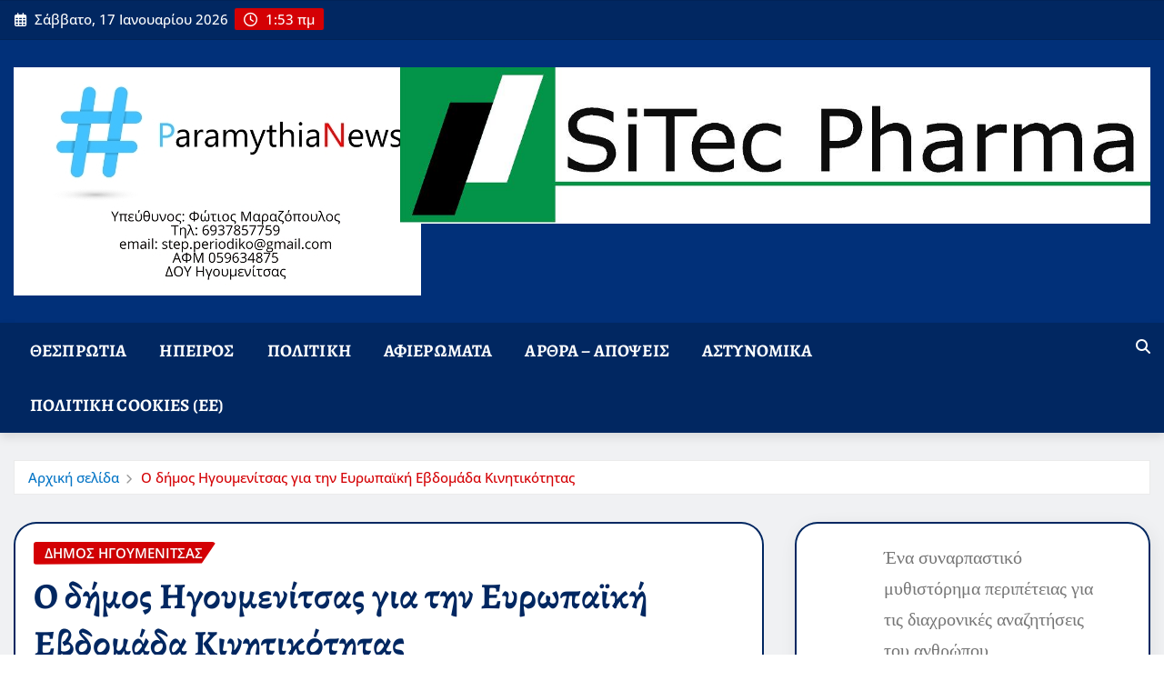

--- FILE ---
content_type: text/html; charset=UTF-8
request_url: https://paramythianews.gr/%CE%BF-%CE%B4%CE%AE%CE%BC%CE%BF%CF%82-%CE%B7%CE%B3%CE%BF%CF%85%CE%BC%CE%B5%CE%BD%CE%AF%CF%84%CF%83%CE%B1%CF%82-%CE%B3%CE%B9%CE%B1-%CF%84%CE%B7%CE%BD-%CE%B5%CF%85%CF%81%CF%89%CF%80%CE%B1%CF%8A%CE%BA/
body_size: 38113
content:
<!DOCTYPE html><html lang="el"><head><script data-no-optimize="1">var litespeed_docref=sessionStorage.getItem("litespeed_docref");litespeed_docref&&(Object.defineProperty(document,"referrer",{get:function(){return litespeed_docref}}),sessionStorage.removeItem("litespeed_docref"));</script> <meta charset="UTF-8"><meta name="viewport" content="width=device-width, initial-scale=1"><meta http-equiv="x-ua-compatible" content="ie=edge"><link rel="pingback" href="https://paramythianews.gr/xmlrpc.php"><meta name='robots' content='index, follow, max-image-preview:large, max-snippet:-1, max-video-preview:-1' /><title>Ο δήμος Ηγουμενίτσας για την Ευρωπαϊκή Εβδομάδα Κινητικότητας - Paramythianews</title><link rel="canonical" href="https://paramythianews.gr/ο-δήμος-ηγουμενίτσας-για-την-ευρωπαϊκ/" /><meta property="og:locale" content="el_GR" /><meta property="og:type" content="article" /><meta property="og:title" content="Ο δήμος Ηγουμενίτσας για την Ευρωπαϊκή Εβδομάδα Κινητικότητας - Paramythianews" /><meta property="og:description" content="Δήμος Ηγουμενίτσας Ευχαριστήριο για την  Ευρωπαϊκή Εβδομάδα Κινητικότητας 2022  Τυχεροί κλήρωσης ποδηλάτων Με&nbsp;επιτυχία ολοκληρώθηκαν οι δράσεις, που διοργάνωσε ο Δήμος Ηγουμενίτσας για την Ευρωπαϊκή Εβδομάδα Κινητικότητας, με τη συμμετοχή πολιτών, συλλόγων και φορέων. Μικροί και μεγάλοι πήραν μέρος στις προγραμματισμένες δράσεις, που στόχο είχαν την προαγωγή εναλλακτικών και συνεργατικών τρόπων μετακίνησης μέσα στην πόλη και [&hellip;]" /><meta property="og:url" content="https://paramythianews.gr/ο-δήμος-ηγουμενίτσας-για-την-ευρωπαϊκ/" /><meta property="og:site_name" content="Paramythianews" /><meta property="article:publisher" content="https://www.facebook.com/profile.php?id=100088602935128" /><meta property="article:published_time" content="2022-10-05T10:41:11+00:00" /><meta property="article:modified_time" content="2022-10-05T10:41:15+00:00" /><meta property="og:image" content="https://i0.wp.com/paramythianews.gr/wp-content/uploads/2022/10/750_5817_640x430.jpg?fit=640%2C430&ssl=1" /><meta property="og:image:width" content="640" /><meta property="og:image:height" content="430" /><meta property="og:image:type" content="image/jpeg" /><meta name="author" content="admin" /><meta name="twitter:card" content="summary_large_image" /><meta name="twitter:label1" content="Συντάχθηκε από" /><meta name="twitter:data1" content="admin" /><meta name="twitter:label2" content="Εκτιμώμενος χρόνος ανάγνωσης" /><meta name="twitter:data2" content="2 λεπτά" /> <script type="application/ld+json" class="yoast-schema-graph">{"@context":"https://schema.org","@graph":[{"@type":"Article","@id":"https://paramythianews.gr/%ce%bf-%ce%b4%ce%ae%ce%bc%ce%bf%cf%82-%ce%b7%ce%b3%ce%bf%cf%85%ce%bc%ce%b5%ce%bd%ce%af%cf%84%cf%83%ce%b1%cf%82-%ce%b3%ce%b9%ce%b1-%cf%84%ce%b7%ce%bd-%ce%b5%cf%85%cf%81%cf%89%cf%80%ce%b1%cf%8a%ce%ba/#article","isPartOf":{"@id":"https://paramythianews.gr/%ce%bf-%ce%b4%ce%ae%ce%bc%ce%bf%cf%82-%ce%b7%ce%b3%ce%bf%cf%85%ce%bc%ce%b5%ce%bd%ce%af%cf%84%cf%83%ce%b1%cf%82-%ce%b3%ce%b9%ce%b1-%cf%84%ce%b7%ce%bd-%ce%b5%cf%85%cf%81%cf%89%cf%80%ce%b1%cf%8a%ce%ba/"},"author":{"name":"admin","@id":"https://paramythianews.gr/#/schema/person/1e7b668eb772a81b2acdb04c34da8d25"},"headline":"Ο δήμος Ηγουμενίτσας για την Ευρωπαϊκή Εβδομάδα Κινητικότητας","datePublished":"2022-10-05T10:41:11+00:00","dateModified":"2022-10-05T10:41:15+00:00","mainEntityOfPage":{"@id":"https://paramythianews.gr/%ce%bf-%ce%b4%ce%ae%ce%bc%ce%bf%cf%82-%ce%b7%ce%b3%ce%bf%cf%85%ce%bc%ce%b5%ce%bd%ce%af%cf%84%cf%83%ce%b1%cf%82-%ce%b3%ce%b9%ce%b1-%cf%84%ce%b7%ce%bd-%ce%b5%cf%85%cf%81%cf%89%cf%80%ce%b1%cf%8a%ce%ba/"},"wordCount":8,"publisher":{"@id":"https://paramythianews.gr/#organization"},"image":{"@id":"https://paramythianews.gr/%ce%bf-%ce%b4%ce%ae%ce%bc%ce%bf%cf%82-%ce%b7%ce%b3%ce%bf%cf%85%ce%bc%ce%b5%ce%bd%ce%af%cf%84%cf%83%ce%b1%cf%82-%ce%b3%ce%b9%ce%b1-%cf%84%ce%b7%ce%bd-%ce%b5%cf%85%cf%81%cf%89%cf%80%ce%b1%cf%8a%ce%ba/#primaryimage"},"thumbnailUrl":"https://paramythianews.gr/wp-content/uploads/2022/10/750_5817_640x430.jpg","keywords":["δήμος Ηγουμενίτσας"],"articleSection":["δήμος Ηγουμενίτσας"],"inLanguage":"el"},{"@type":"WebPage","@id":"https://paramythianews.gr/%ce%bf-%ce%b4%ce%ae%ce%bc%ce%bf%cf%82-%ce%b7%ce%b3%ce%bf%cf%85%ce%bc%ce%b5%ce%bd%ce%af%cf%84%cf%83%ce%b1%cf%82-%ce%b3%ce%b9%ce%b1-%cf%84%ce%b7%ce%bd-%ce%b5%cf%85%cf%81%cf%89%cf%80%ce%b1%cf%8a%ce%ba/","url":"https://paramythianews.gr/%ce%bf-%ce%b4%ce%ae%ce%bc%ce%bf%cf%82-%ce%b7%ce%b3%ce%bf%cf%85%ce%bc%ce%b5%ce%bd%ce%af%cf%84%cf%83%ce%b1%cf%82-%ce%b3%ce%b9%ce%b1-%cf%84%ce%b7%ce%bd-%ce%b5%cf%85%cf%81%cf%89%cf%80%ce%b1%cf%8a%ce%ba/","name":"Ο δήμος Ηγουμενίτσας για την Ευρωπαϊκή Εβδομάδα Κινητικότητας - Paramythianews","isPartOf":{"@id":"https://paramythianews.gr/#website"},"primaryImageOfPage":{"@id":"https://paramythianews.gr/%ce%bf-%ce%b4%ce%ae%ce%bc%ce%bf%cf%82-%ce%b7%ce%b3%ce%bf%cf%85%ce%bc%ce%b5%ce%bd%ce%af%cf%84%cf%83%ce%b1%cf%82-%ce%b3%ce%b9%ce%b1-%cf%84%ce%b7%ce%bd-%ce%b5%cf%85%cf%81%cf%89%cf%80%ce%b1%cf%8a%ce%ba/#primaryimage"},"image":{"@id":"https://paramythianews.gr/%ce%bf-%ce%b4%ce%ae%ce%bc%ce%bf%cf%82-%ce%b7%ce%b3%ce%bf%cf%85%ce%bc%ce%b5%ce%bd%ce%af%cf%84%cf%83%ce%b1%cf%82-%ce%b3%ce%b9%ce%b1-%cf%84%ce%b7%ce%bd-%ce%b5%cf%85%cf%81%cf%89%cf%80%ce%b1%cf%8a%ce%ba/#primaryimage"},"thumbnailUrl":"https://paramythianews.gr/wp-content/uploads/2022/10/750_5817_640x430.jpg","datePublished":"2022-10-05T10:41:11+00:00","dateModified":"2022-10-05T10:41:15+00:00","breadcrumb":{"@id":"https://paramythianews.gr/%ce%bf-%ce%b4%ce%ae%ce%bc%ce%bf%cf%82-%ce%b7%ce%b3%ce%bf%cf%85%ce%bc%ce%b5%ce%bd%ce%af%cf%84%cf%83%ce%b1%cf%82-%ce%b3%ce%b9%ce%b1-%cf%84%ce%b7%ce%bd-%ce%b5%cf%85%cf%81%cf%89%cf%80%ce%b1%cf%8a%ce%ba/#breadcrumb"},"inLanguage":"el","potentialAction":[{"@type":"ReadAction","target":["https://paramythianews.gr/%ce%bf-%ce%b4%ce%ae%ce%bc%ce%bf%cf%82-%ce%b7%ce%b3%ce%bf%cf%85%ce%bc%ce%b5%ce%bd%ce%af%cf%84%cf%83%ce%b1%cf%82-%ce%b3%ce%b9%ce%b1-%cf%84%ce%b7%ce%bd-%ce%b5%cf%85%cf%81%cf%89%cf%80%ce%b1%cf%8a%ce%ba/"]}]},{"@type":"ImageObject","inLanguage":"el","@id":"https://paramythianews.gr/%ce%bf-%ce%b4%ce%ae%ce%bc%ce%bf%cf%82-%ce%b7%ce%b3%ce%bf%cf%85%ce%bc%ce%b5%ce%bd%ce%af%cf%84%cf%83%ce%b1%cf%82-%ce%b3%ce%b9%ce%b1-%cf%84%ce%b7%ce%bd-%ce%b5%cf%85%cf%81%cf%89%cf%80%ce%b1%cf%8a%ce%ba/#primaryimage","url":"https://paramythianews.gr/wp-content/uploads/2022/10/750_5817_640x430.jpg","contentUrl":"https://paramythianews.gr/wp-content/uploads/2022/10/750_5817_640x430.jpg","width":640,"height":430},{"@type":"BreadcrumbList","@id":"https://paramythianews.gr/%ce%bf-%ce%b4%ce%ae%ce%bc%ce%bf%cf%82-%ce%b7%ce%b3%ce%bf%cf%85%ce%bc%ce%b5%ce%bd%ce%af%cf%84%cf%83%ce%b1%cf%82-%ce%b3%ce%b9%ce%b1-%cf%84%ce%b7%ce%bd-%ce%b5%cf%85%cf%81%cf%89%cf%80%ce%b1%cf%8a%ce%ba/#breadcrumb","itemListElement":[{"@type":"ListItem","position":1,"name":"Αρχική","item":"https://paramythianews.gr/"},{"@type":"ListItem","position":2,"name":"Ο δήμος Ηγουμενίτσας για την Ευρωπαϊκή Εβδομάδα Κινητικότητας"}]},{"@type":"WebSite","@id":"https://paramythianews.gr/#website","url":"https://paramythianews.gr/","name":"paramythianews","description":"Nέα από  δήμο Σουλίου - Θεσπρωτία - Ήπειρο","publisher":{"@id":"https://paramythianews.gr/#organization"},"potentialAction":[{"@type":"SearchAction","target":{"@type":"EntryPoint","urlTemplate":"https://paramythianews.gr/?s={search_term_string}"},"query-input":{"@type":"PropertyValueSpecification","valueRequired":true,"valueName":"search_term_string"}}],"inLanguage":"el"},{"@type":"Organization","@id":"https://paramythianews.gr/#organization","name":"paramythianews","url":"https://paramythianews.gr/","logo":{"@type":"ImageObject","inLanguage":"el","@id":"https://paramythianews.gr/#/schema/logo/image/","url":"https://i0.wp.com/paramythianews.gr/wp-content/uploads/2021/05/paramithianews-logo.jpg?fit=2492%2C780&ssl=1","contentUrl":"https://i0.wp.com/paramythianews.gr/wp-content/uploads/2021/05/paramithianews-logo.jpg?fit=2492%2C780&ssl=1","width":2492,"height":780,"caption":"paramythianews"},"image":{"@id":"https://paramythianews.gr/#/schema/logo/image/"},"sameAs":["https://www.facebook.com/profile.php?id=100088602935128"]},{"@type":"Person","@id":"https://paramythianews.gr/#/schema/person/1e7b668eb772a81b2acdb04c34da8d25","name":"admin","image":{"@type":"ImageObject","inLanguage":"el","@id":"https://paramythianews.gr/#/schema/person/image/","url":"https://paramythianews.gr/wp-content/litespeed/avatar/1d18566101fa4a28c9ed7fa523555451.jpg?ver=1768344423","contentUrl":"https://paramythianews.gr/wp-content/litespeed/avatar/1d18566101fa4a28c9ed7fa523555451.jpg?ver=1768344423","caption":"admin"},"sameAs":["https://paramythianews.gr"],"url":"https://paramythianews.gr/author/stepperiodiko_wbrha5os/"}]}</script> <link rel='dns-prefetch' href='//www.googletagmanager.com' /><link rel='dns-prefetch' href='//pagead2.googlesyndication.com' /><link rel="alternate" type="application/rss+xml" title="Ροή RSS &raquo; Paramythianews" href="https://paramythianews.gr/feed/" /><link rel="alternate" type="application/rss+xml" title="Ροή Σχολίων &raquo; Paramythianews" href="https://paramythianews.gr/comments/feed/" /><link rel="alternate" type="application/rss+xml" title="Ροή Σχολίων Paramythianews &raquo; Ο δήμος Ηγουμενίτσας για την Ευρωπαϊκή Εβδομάδα Κινητικότητας" href="https://paramythianews.gr/%ce%bf-%ce%b4%ce%ae%ce%bc%ce%bf%cf%82-%ce%b7%ce%b3%ce%bf%cf%85%ce%bc%ce%b5%ce%bd%ce%af%cf%84%cf%83%ce%b1%cf%82-%ce%b3%ce%b9%ce%b1-%cf%84%ce%b7%ce%bd-%ce%b5%cf%85%cf%81%cf%89%cf%80%ce%b1%cf%8a%ce%ba/feed/" /><link rel="alternate" title="oEmbed (JSON)" type="application/json+oembed" href="https://paramythianews.gr/wp-json/oembed/1.0/embed?url=https%3A%2F%2Fparamythianews.gr%2F%25ce%25bf-%25ce%25b4%25ce%25ae%25ce%25bc%25ce%25bf%25cf%2582-%25ce%25b7%25ce%25b3%25ce%25bf%25cf%2585%25ce%25bc%25ce%25b5%25ce%25bd%25ce%25af%25cf%2584%25cf%2583%25ce%25b1%25cf%2582-%25ce%25b3%25ce%25b9%25ce%25b1-%25cf%2584%25ce%25b7%25ce%25bd-%25ce%25b5%25cf%2585%25cf%2581%25cf%2589%25cf%2580%25ce%25b1%25cf%258a%25ce%25ba%2F" /><link rel="alternate" title="oEmbed (XML)" type="text/xml+oembed" href="https://paramythianews.gr/wp-json/oembed/1.0/embed?url=https%3A%2F%2Fparamythianews.gr%2F%25ce%25bf-%25ce%25b4%25ce%25ae%25ce%25bc%25ce%25bf%25cf%2582-%25ce%25b7%25ce%25b3%25ce%25bf%25cf%2585%25ce%25bc%25ce%25b5%25ce%25bd%25ce%25af%25cf%2584%25cf%2583%25ce%25b1%25cf%2582-%25ce%25b3%25ce%25b9%25ce%25b1-%25cf%2584%25ce%25b7%25ce%25bd-%25ce%25b5%25cf%2585%25cf%2581%25cf%2589%25cf%2580%25ce%25b1%25cf%258a%25ce%25ba%2F&#038;format=xml" />
 <script data-service="google-analytics" data-category="statistics" data-cmplz-src="//www.googletagmanager.com/gtag/js?id=G-T0FGDHS19P"  data-cfasync="false" data-wpfc-render="false" type="text/plain" async></script> <script data-service="google-analytics" data-category="statistics" data-cfasync="false" data-wpfc-render="false" type="text/plain">var em_version = '8.11.1';
				var em_track_user = true;
				var em_no_track_reason = '';
								var ExactMetricsDefaultLocations = {"page_location":"https:\/\/paramythianews.gr\/%CE%BF-%CE%B4%CE%AE%CE%BC%CE%BF%CF%82-%CE%B7%CE%B3%CE%BF%CF%85%CE%BC%CE%B5%CE%BD%CE%AF%CF%84%CF%83%CE%B1%CF%82-%CE%B3%CE%B9%CE%B1-%CF%84%CE%B7%CE%BD-%CE%B5%CF%85%CF%81%CF%89%CF%80%CE%B1%CF%8A%CE%BA\/"};
								if ( typeof ExactMetricsPrivacyGuardFilter === 'function' ) {
					var ExactMetricsLocations = (typeof ExactMetricsExcludeQuery === 'object') ? ExactMetricsPrivacyGuardFilter( ExactMetricsExcludeQuery ) : ExactMetricsPrivacyGuardFilter( ExactMetricsDefaultLocations );
				} else {
					var ExactMetricsLocations = (typeof ExactMetricsExcludeQuery === 'object') ? ExactMetricsExcludeQuery : ExactMetricsDefaultLocations;
				}

								var disableStrs = [
										'ga-disable-G-T0FGDHS19P',
									];

				/* Function to detect opted out users */
				function __gtagTrackerIsOptedOut() {
					for (var index = 0; index < disableStrs.length; index++) {
						if (document.cookie.indexOf(disableStrs[index] + '=true') > -1) {
							return true;
						}
					}

					return false;
				}

				/* Disable tracking if the opt-out cookie exists. */
				if (__gtagTrackerIsOptedOut()) {
					for (var index = 0; index < disableStrs.length; index++) {
						window[disableStrs[index]] = true;
					}
				}

				/* Opt-out function */
				function __gtagTrackerOptout() {
					for (var index = 0; index < disableStrs.length; index++) {
						document.cookie = disableStrs[index] + '=true; expires=Thu, 31 Dec 2099 23:59:59 UTC; path=/';
						window[disableStrs[index]] = true;
					}
				}

				if ('undefined' === typeof gaOptout) {
					function gaOptout() {
						__gtagTrackerOptout();
					}
				}
								window.dataLayer = window.dataLayer || [];

				window.ExactMetricsDualTracker = {
					helpers: {},
					trackers: {},
				};
				if (em_track_user) {
					function __gtagDataLayer() {
						dataLayer.push(arguments);
					}

					function __gtagTracker(type, name, parameters) {
						if (!parameters) {
							parameters = {};
						}

						if (parameters.send_to) {
							__gtagDataLayer.apply(null, arguments);
							return;
						}

						if (type === 'event') {
														parameters.send_to = exactmetrics_frontend.v4_id;
							var hookName = name;
							if (typeof parameters['event_category'] !== 'undefined') {
								hookName = parameters['event_category'] + ':' + name;
							}

							if (typeof ExactMetricsDualTracker.trackers[hookName] !== 'undefined') {
								ExactMetricsDualTracker.trackers[hookName](parameters);
							} else {
								__gtagDataLayer('event', name, parameters);
							}
							
						} else {
							__gtagDataLayer.apply(null, arguments);
						}
					}

					__gtagTracker('js', new Date());
					__gtagTracker('set', {
						'developer_id.dNDMyYj': true,
											});
					if ( ExactMetricsLocations.page_location ) {
						__gtagTracker('set', ExactMetricsLocations);
					}
										__gtagTracker('config', 'G-T0FGDHS19P', {"forceSSL":"true","anonymize_ip":"true","link_attribution":"true"} );
										window.gtag = __gtagTracker;										(function () {
						/* https://developers.google.com/analytics/devguides/collection/analyticsjs/ */
						/* ga and __gaTracker compatibility shim. */
						var noopfn = function () {
							return null;
						};
						var newtracker = function () {
							return new Tracker();
						};
						var Tracker = function () {
							return null;
						};
						var p = Tracker.prototype;
						p.get = noopfn;
						p.set = noopfn;
						p.send = function () {
							var args = Array.prototype.slice.call(arguments);
							args.unshift('send');
							__gaTracker.apply(null, args);
						};
						var __gaTracker = function () {
							var len = arguments.length;
							if (len === 0) {
								return;
							}
							var f = arguments[len - 1];
							if (typeof f !== 'object' || f === null || typeof f.hitCallback !== 'function') {
								if ('send' === arguments[0]) {
									var hitConverted, hitObject = false, action;
									if ('event' === arguments[1]) {
										if ('undefined' !== typeof arguments[3]) {
											hitObject = {
												'eventAction': arguments[3],
												'eventCategory': arguments[2],
												'eventLabel': arguments[4],
												'value': arguments[5] ? arguments[5] : 1,
											}
										}
									}
									if ('pageview' === arguments[1]) {
										if ('undefined' !== typeof arguments[2]) {
											hitObject = {
												'eventAction': 'page_view',
												'page_path': arguments[2],
											}
										}
									}
									if (typeof arguments[2] === 'object') {
										hitObject = arguments[2];
									}
									if (typeof arguments[5] === 'object') {
										Object.assign(hitObject, arguments[5]);
									}
									if ('undefined' !== typeof arguments[1].hitType) {
										hitObject = arguments[1];
										if ('pageview' === hitObject.hitType) {
											hitObject.eventAction = 'page_view';
										}
									}
									if (hitObject) {
										action = 'timing' === arguments[1].hitType ? 'timing_complete' : hitObject.eventAction;
										hitConverted = mapArgs(hitObject);
										__gtagTracker('event', action, hitConverted);
									}
								}
								return;
							}

							function mapArgs(args) {
								var arg, hit = {};
								var gaMap = {
									'eventCategory': 'event_category',
									'eventAction': 'event_action',
									'eventLabel': 'event_label',
									'eventValue': 'event_value',
									'nonInteraction': 'non_interaction',
									'timingCategory': 'event_category',
									'timingVar': 'name',
									'timingValue': 'value',
									'timingLabel': 'event_label',
									'page': 'page_path',
									'location': 'page_location',
									'title': 'page_title',
									'referrer' : 'page_referrer',
								};
								for (arg in args) {
																		if (!(!args.hasOwnProperty(arg) || !gaMap.hasOwnProperty(arg))) {
										hit[gaMap[arg]] = args[arg];
									} else {
										hit[arg] = args[arg];
									}
								}
								return hit;
							}

							try {
								f.hitCallback();
							} catch (ex) {
							}
						};
						__gaTracker.create = newtracker;
						__gaTracker.getByName = newtracker;
						__gaTracker.getAll = function () {
							return [];
						};
						__gaTracker.remove = noopfn;
						__gaTracker.loaded = true;
						window['__gaTracker'] = __gaTracker;
					})();
									} else {
										console.log("");
					(function () {
						function __gtagTracker() {
							return null;
						}

						window['__gtagTracker'] = __gtagTracker;
						window['gtag'] = __gtagTracker;
					})();
									}</script> <style id='wp-img-auto-sizes-contain-inline-css' type='text/css'>img:is([sizes=auto i],[sizes^="auto," i]){contain-intrinsic-size:3000px 1500px}
/*# sourceURL=wp-img-auto-sizes-contain-inline-css */</style><style id="litespeed-ccss">.wp-block-image img{box-sizing:border-box;height:auto;max-width:100%;vertical-align:bottom}.wp-block-image .aligncenter{display:table}.wp-block-image .aligncenter{margin-left:auto;margin-right:auto}.wp-block-image figure{margin:0}ul{box-sizing:border-box}:root{--wp--preset--font-size--normal:16px;--wp--preset--font-size--huge:42px}.aligncenter{clear:both}.screen-reader-text{border:0;clip:rect(1px,1px,1px,1px);clip-path:inset(50%);height:1px;margin:-1px;overflow:hidden;padding:0;position:absolute;width:1px;word-wrap:normal!important}:root{--wp--preset--aspect-ratio--square:1;--wp--preset--aspect-ratio--4-3:4/3;--wp--preset--aspect-ratio--3-4:3/4;--wp--preset--aspect-ratio--3-2:3/2;--wp--preset--aspect-ratio--2-3:2/3;--wp--preset--aspect-ratio--16-9:16/9;--wp--preset--aspect-ratio--9-16:9/16;--wp--preset--color--black:#000;--wp--preset--color--cyan-bluish-gray:#abb8c3;--wp--preset--color--white:#fff;--wp--preset--color--pale-pink:#f78da7;--wp--preset--color--vivid-red:#cf2e2e;--wp--preset--color--luminous-vivid-orange:#ff6900;--wp--preset--color--luminous-vivid-amber:#fcb900;--wp--preset--color--light-green-cyan:#7bdcb5;--wp--preset--color--vivid-green-cyan:#00d084;--wp--preset--color--pale-cyan-blue:#8ed1fc;--wp--preset--color--vivid-cyan-blue:#0693e3;--wp--preset--color--vivid-purple:#9b51e0;--wp--preset--gradient--vivid-cyan-blue-to-vivid-purple:linear-gradient(135deg,rgba(6,147,227,1) 0%,#9b51e0 100%);--wp--preset--gradient--light-green-cyan-to-vivid-green-cyan:linear-gradient(135deg,#7adcb4 0%,#00d082 100%);--wp--preset--gradient--luminous-vivid-amber-to-luminous-vivid-orange:linear-gradient(135deg,rgba(252,185,0,1) 0%,rgba(255,105,0,1) 100%);--wp--preset--gradient--luminous-vivid-orange-to-vivid-red:linear-gradient(135deg,rgba(255,105,0,1) 0%,#cf2e2e 100%);--wp--preset--gradient--very-light-gray-to-cyan-bluish-gray:linear-gradient(135deg,#eee 0%,#a9b8c3 100%);--wp--preset--gradient--cool-to-warm-spectrum:linear-gradient(135deg,#4aeadc 0%,#9778d1 20%,#cf2aba 40%,#ee2c82 60%,#fb6962 80%,#fef84c 100%);--wp--preset--gradient--blush-light-purple:linear-gradient(135deg,#ffceec 0%,#9896f0 100%);--wp--preset--gradient--blush-bordeaux:linear-gradient(135deg,#fecda5 0%,#fe2d2d 50%,#6b003e 100%);--wp--preset--gradient--luminous-dusk:linear-gradient(135deg,#ffcb70 0%,#c751c0 50%,#4158d0 100%);--wp--preset--gradient--pale-ocean:linear-gradient(135deg,#fff5cb 0%,#b6e3d4 50%,#33a7b5 100%);--wp--preset--gradient--electric-grass:linear-gradient(135deg,#caf880 0%,#71ce7e 100%);--wp--preset--gradient--midnight:linear-gradient(135deg,#020381 0%,#2874fc 100%);--wp--preset--font-size--small:13px;--wp--preset--font-size--medium:20px;--wp--preset--font-size--large:36px;--wp--preset--font-size--x-large:42px;--wp--preset--spacing--20:.44rem;--wp--preset--spacing--30:.67rem;--wp--preset--spacing--40:1rem;--wp--preset--spacing--50:1.5rem;--wp--preset--spacing--60:2.25rem;--wp--preset--spacing--70:3.38rem;--wp--preset--spacing--80:5.06rem;--wp--preset--shadow--natural:6px 6px 9px rgba(0,0,0,.2);--wp--preset--shadow--deep:12px 12px 50px rgba(0,0,0,.4);--wp--preset--shadow--sharp:6px 6px 0px rgba(0,0,0,.2);--wp--preset--shadow--outlined:6px 6px 0px -3px rgba(255,255,255,1),6px 6px rgba(0,0,0,1);--wp--preset--shadow--crisp:6px 6px 0px rgba(0,0,0,1)}.fa{display:inline-block;font:normal normal normal 14px/1 FontAwesome;font-size:inherit;text-rendering:auto;-webkit-font-smoothing:antialiased;-moz-osx-font-smoothing:grayscale}.fa-times:before{content:"\f00d"}.fa-clock-o:before{content:"\f017"}.fa-pencil-square-o:before{content:"\f044"}.fa-angle-up:before{content:"\f106"}html{font-family:sans-serif;-webkit-text-size-adjust:100%;-ms-text-size-adjust:100%}body{margin:0}details,figure,header,summary{display:block}a{background-color:transparent}img{border:0}svg:not(:root){overflow:hidden}figure{margin:1em 40px}button,input{margin:0;font:inherit;color:inherit}button{overflow:visible}button{text-transform:none}button{-webkit-appearance:button}button::-moz-focus-inner,input::-moz-focus-inner{padding:0;border:0}input{line-height:normal}input[type=checkbox]{-webkit-box-sizing:border-box;-moz-box-sizing:border-box;box-sizing:border-box;padding:0}*{-webkit-box-sizing:border-box;-moz-box-sizing:border-box;box-sizing:border-box}:after,:before{-webkit-box-sizing:border-box;-moz-box-sizing:border-box;box-sizing:border-box}html{font-size:10px}body{font-family:"Helvetica Neue",Helvetica,Arial,sans-serif;font-size:14px;line-height:1.42857143;color:#333;background-color:#fff}button,input{font-family:inherit;font-size:inherit;line-height:inherit}a{color:#337ab7;text-decoration:none}figure{margin:0}img{vertical-align:middle}h2,h3,h4{font-family:inherit;font-weight:500;line-height:1.1;color:inherit}h2,h3{margin-top:20px;margin-bottom:10px}h4{margin-top:10px;margin-bottom:10px}h2{font-size:30px}h3{font-size:24px}h4{font-size:18px}p{margin:0 0 10px}ul{margin-top:0;margin-bottom:10px}label{display:inline-block;max-width:100%;margin-bottom:5px;font-weight:700}input[type=checkbox]{margin:4px 0 0;margin-top:1px;line-height:normal}.tab-content>.tab-pane{display:none}@-ms-viewport{width:device-width}button::-moz-focus-inner{padding:0;border:0}html{font-family:'Roboto',sans-serif;font-size:100%;-webkit-text-size-adjust:100%;-ms-text-size-adjust:100%;text-rendering:auto;-webkit-font-smoothing:antialiased;-moz-osx-font-smoothing:grayscale}body{margin:0}details,figure,header,summary{display:block}a{background-color:transparent}img{border:0}svg:not(:root){overflow:hidden}button,input{color:inherit;font:inherit;margin:0}button{overflow:visible}button{text-transform:none}button{-webkit-appearance:button}button::-moz-focus-inner,input::-moz-focus-inner{border:0;padding:0}input{line-height:normal}input[type=checkbox]{-webkit-box-sizing:border-box;-moz-box-sizing:border-box;box-sizing:border-box;padding:0}body,button,input{color:#4a4a4a;font-family:'Roboto',sans-serif;font-size:16px;line-height:1.7}h2,h3,h4{clear:both}.site-title,h2,h3,h4{font-family:'Poppins',sans-serif}.site-title,h2,h3,h4{font-weight:600}.read-title h4{font-family:'Poppins',sans-serif}p{margin-bottom:15px;font-family:'Roboto',sans-serif}i{font-style:italic}html{-webkit-box-sizing:border-box;-moz-box-sizing:border-box;box-sizing:border-box}*,*:before,*:after{box-sizing:inherit}body{background-color:#f7f7f7;-ms-overflow-x:hidden;overflow-x:hidden}ul{margin:0;padding:0;list-style:none}img{height:auto;max-width:100%}figure{margin:0 auto}#af-preloader{width:100%;height:100%;position:fixed;background-color:#f5f2ee;z-index:99999999;top:0;left:0;display:flex;align-items:center;justify-content:center}.spinner{padding:10px;height:97px;width:97px;margin:0;position:relative;text-align:center}.af-preloader-bar{display:inline-block;position:relative;width:5px;height:49px;background:#4a4a4a;margin-top:5px;border-radius:975px;-o-border-radius:975px;-ms-border-radius:975px;-webkit-border-radius:975px;-moz-border-radius:975px;animation:cssload-upDown2 1.15s ease infinite;-o-animation:cssload-upDown2 1.15s ease infinite;-ms-animation:cssload-upDown2 1.15s ease infinite;-webkit-animation:cssload-upDown2 1.15s ease infinite;-moz-animation:cssload-upDown2 1.15s ease infinite;animation-direction:alternate;-o-animation-direction:alternate;-ms-animation-direction:alternate;-webkit-animation-direction:alternate;-moz-animation-direction:alternate;animation-delay:.29s;-o-animation-delay:.29s;-ms-animation-delay:.29s;-webkit-animation-delay:.29s;-moz-animation-delay:.29s}.af-preloader-bar:after,.af-preloader-bar:before{content:"";display:inline-block;position:absolute;width:5px;height:49px;background:#4a4a4a;margin-top:5px;border-radius:975px;-o-border-radius:975px;-ms-border-radius:975px;-webkit-border-radius:975px;-moz-border-radius:975px;animation:cssload-upDown2 1.15s ease infinite;-o-animation:cssload-upDown2 1.15s ease infinite;-ms-animation:cssload-upDown2 1.15s ease infinite;-webkit-animation:cssload-upDown2 1.15s ease infinite;-moz-animation:cssload-upDown2 1.15s ease infinite;animation-direction:alternate;-o-animation-direction:alternate;-ms-animation-direction:alternate;-webkit-animation-direction:alternate;-moz-animation-direction:alternate;animation-delay:.29s;-o-animation-delay:.29s;-ms-animation-delay:.29s;-webkit-animation-delay:.29s;-moz-animation-delay:.29s}.af-preloader-bar:before{position:absolute;content:'';animation:cssload-upDown 1.15s ease infinite;-o-animation:cssload-upDown 1.15s ease infinite;-ms-animation:cssload-upDown 1.15s ease infinite;-webkit-animation:cssload-upDown 1.15s ease infinite;-moz-animation:cssload-upDown 1.15s ease infinite;animation-direction:alternate;-o-animation-direction:alternate;-ms-animation-direction:alternate;-webkit-animation-direction:alternate;-moz-animation-direction:alternate;left:-10px}.af-preloader-bar:after{position:absolute;content:'';animation:cssload-upDown 1.15s ease infinite;-o-animation:cssload-upDown 1.15s ease infinite;-ms-animation:cssload-upDown 1.15s ease infinite;-webkit-animation:cssload-upDown 1.15s ease infinite;-moz-animation:cssload-upDown 1.15s ease infinite;animation-direction:alternate;-o-animation-direction:alternate;-ms-animation-direction:alternate;-webkit-animation-direction:alternate;-moz-animation-direction:alternate}.af-preloader-bar:after{left:10px;animation-delay:.58s;-o-animation-delay:.58s;-ms-animation-delay:.58s;-webkit-animation-delay:.58s;-moz-animation-delay:.58s}@keyframes cssload-upDown{from{-webkit-transform:translateY(19px);transform:translateY(19px)}to{-webkit-transform:translateY(-19px);transform:translateY(-19px)}}@-webkit-keyframes cssload-upDown{from{-webkit-transform:translateY(19px)}to{-webkit-transform:translateY(-19px)}}@keyframes cssload-upDown2{from{-webkit-transform:translateY(29px);transform:translateY(29px)}to{-webkit-transform:translateY(-19px);transform:translateY(-19px)}}@-webkit-keyframes cssload-upDown2{from{-webkit-transform:translateY(29px)}to{-webkit-transform:translateY(-19px)}}input{color:#666}a{color:#404040;text-decoration:none}a:visited{color:#404040}body:not(.aft-dark-mode) .posts-author a,body:not(.aft-dark-mode) .posts-author a:visited{color:#404040}.col-3{width:33.33%}.col-4{width:25%}.col-66{width:66.67%}.col-75{width:75%}.float-l{float:left}.pad{padding-left:6px;padding-right:6px;-webkit-box-sizing:border-box;-moz-box-sizing:border-box;box-sizing:border-box}.container-wrapper:before,.container-wrapper:after{content:"";display:table}.container-wrapper:after{clear:both}.container-wrapper{max-width:1250px;margin:0 auto;padding-left:25px;padding-right:25px;-webkit-box-sizing:border-box;-moz-box-sizing:border-box;box-sizing:border-box}.pos-rel{position:relative}.enternews-widget{margin-top:20px;margin-top:12px}.widget:not([class*=aft-widget-background-]){margin-bottom:12px}.widget_media_image img{width:100%}.af-flex-container{display:flex}.aft-small-social-menu{text-align:right}.aft-small-social-menu ul li{display:inline-block}.aft-small-social-menu ul li a{font-size:14px;font-family:FontAwesome;line-height:1;vertical-align:middle}.aft-small-social-menu ul li a:after{vertical-align:middle;font-family:FontAwesome;font-size:14px;line-height:1;vertical-align:middle}.aft-small-social-menu ul li a{display:block;width:30px;height:30px;font-size:18px;line-height:30px;position:relative;text-align:center}.aft-small-social-menu ul li a{color:#fff;background-color:#000}.aft-small-social-menu ul a:after{content:"\f096"}.aft-small-social-menu ul a[href*="facebook.com"]:after{content:"\f09a"}.aft-small-social-menu ul li a[href*="facebook.com"]{background-color:#3b5999}.aft-small-social-menu ul li a[href*="twitter.com"]{background-color:#55acee}.aft-small-social-menu ul li a[href*="linkedin.com"]{background-color:#0077b5}.aft-small-social-menu ul li a[href*="instagram.com"]{background-color:#3f729b}.aft-small-social-menu ul li a[href*="youtube.com"]{background-color:#cd201f}.aft-small-social-menu ul a[href*="twitter.com"]:after{content:"\f099"}.aft-small-social-menu ul a[href*="linkedin.com"]:after{content:"\f0e1"}.aft-small-social-menu ul a[href*="instagram.com"]:after{content:"\f16d"}.aft-small-social-menu ul a[href*="youtube.com"]:after{content:"\f167"}.top-bar-flex{display:flex;align-items:center;position:relative;min-height:30px}.top-bar-left{display:flex;align-items:center}.date-bar-left{color:#fff;font-weight:600}.ham{width:23px;height:2px;top:50%;display:block;margin-right:auto;background-color:#fff;position:relative}.ham:before,.ham:after{position:absolute;content:'';width:100%;height:2px;left:0;top:-8px;background-color:#fff}.ham:after{top:8px}.main-navigation .toggle-menu a{height:50px;width:40px;text-align:center;font-size:14px;display:none;padding:0;padding-left:10px;vertical-align:middle}.top-header .date-bar-left span.topbar-date{display:inline-block;vertical-align:middle;font-size:14px;font-weight:600}.header-style1 .top-header{padding:5px 0;background:#252525}.header-style1 .logo-brand .site-description,.header-style1 .logo-brand .site-title{margin:0}.header-style1 .logo-brand .site-title{line-height:1.1}.header-style1 .main-header .af-flex-container.af-main-header-container{align-items:center;position:relative;padding:35px 0}.af-main-header-container .promotion-section .enternews-widget{margin:0}.af-main-header-container .promotion-section .enternews-widget:not(:last-child){margin-bottom:20px}.af-main-header-container .enternews-widget img{width:100%}body.aft-default-mode .af-main-header-container .widget:not([class*=aft-widget-background-])>*:not(.widget-title){padding:0}.header-style1 .main-header .af-main-header-container.af-flex-container{flex-direction:column;align-items:inherit}.header-style1 .main-header .af-main-header-container.af-flex-container .full-adver-top{margin-bottom:20px}.aft-secondary-navigation ul li{position:relative;display:inline-block;text-transform:capitalize;font-size:14px;line-height:19px;padding:0 15px;padding-left:0;font-weight:600}.aft-secondary-navigation ul li a{color:#fff}.screen-reader-text{display:none}.aligncenter{clear:both;display:block;margin-left:auto;margin-right:auto}.top-header .screen-reader-text,.secondary-footer .screen-reader-text,.search-form .screen-reader-text{display:none}.read-single{margin-bottom:12px}.read-img img{width:100%}.read-img.read-bg-img img{width:100%;height:100%;object-fit:cover}.read-img.read-bg-img{background-size:cover;background-position:center;background-repeat:no-repeat;height:177px;background-color:#404040;overflow:hidden}.read-img.read-bg-img a:not(.enternews-categories):not(.af-comment-count){height:100%;width:100%;position:absolute;left:0;top:0;z-index:1;color:#fff}.read-img .min-read-post-format{position:absolute;left:15px;top:15px;display:inline-block;z-index:1;opacity:0}.af-double-column.list-style .read-img .min-read-post-format{left:50%;margin:auto;transform:translateX(-50%);min-width:72px;text-align:center}.min-read-item{display:inline-block;vertical-align:middle}.read-title h4{font-size:16px;margin:5px 0;font-weight:400;line-height:1.33}.read-title h4 a{font-weight:600;outline-offset:2px}.read-details .entry-meta span{font-size:12px;color:#252525}.read-details .entry-meta span i{font-size:12px}.read-details .entry-meta span>span{margin-right:8px;display:inline-block}.read-details .entry-meta span>span:last-child{margin-right:0}.list-style .read-bg-img{height:260px}.list-style .read-single{display:flex;align-items:center}.list-style .read-title h4{margin:10px 0}#secondary .af-double-column.list-style .read-title h4{font-size:16px}.read-details .entry-meta span,.read-details .entry-meta span a{color:#404040}.enternews_posts_slider_widget .big-grid .read-single.pos-rel .read-details .entry-meta span,.enternews_posts_slider_widget .big-grid .read-single.pos-rel .read-details .entry-meta span a{color:#fff}.enternews_tabbed_posts_widget .article-tabbed-list>li{margin-bottom:0;padding-bottom:0}.af-double-column.list-style .read-bg-img{height:100px;margin:0;width:40%}.af-double-column.list-style .read-title h4{font-size:16px;margin:5px 0}.read-details .entry-meta{line-height:1}.banner-promotions-wrapper .promotion-section{text-align:center;position:relative}.post-meta-share-wrapper .aft-social-share div.sharedaddy h3.sd-title{display:none}.sidebar-area .af-double-column.list-style .read-bg-img{height:130px}.sidebar-area .af-double-column.list-style .read-bg-img+.col-75{width:calc(100% - 110px)}button{border:none;border-radius:0;background:#0776c6;color:#fff;font-size:14px;line-height:38px;height:38px;padding:0 12px}#scroll-up{position:fixed;z-index:8000;bottom:40px;right:20px;display:none;width:50px;height:50px;font-size:28px;line-height:50px;text-align:center;text-decoration:none;color:#fff;background-color:#0776c6;opacity:1!important}#scroll-up i{display:inline-block}img.wp-post-image{display:block}figure.aligncenter{display:block;margin:1em auto}body.aft-hide-minutes-read-in-list .af-double-column.list-style .min-read-post-format,body.aft-hide-date-author-in-list .af-double-column.list-style .author-links{display:none}body .aft-widget-background-dim.widget .widget-block .read-single{background:rgba(0,0,0,.05);height:calc(100% - 10px)}body .aft-widget-background-secondary-background.widget .entry-meta span,body .aft-widget-background-secondary-background.widget .entry-meta span a{color:#fff}body #scroll-up{color:#fff}.color-pad .read-details.color-tp-pad{padding:12px}.color-pad .read-details.pad.color-tp-pad{padding-top:0;padding-bottom:0}body button{background:#0776c6}.sidebar-area .widget-area.color-pad .read-details.pad.color-tp-pad{padding-left:12px;padding-right:12px;margin:0}body.aft-default-mode .widget:not([class*=aft-widget-background-]) .widget-title+*{background-color:#fff;padding:12px}body.aft-default-mode .widget:not([class*=aft-widget-background-])>*:not(.widget-title){background-color:#fff;padding:12px;color:#404040}body.aft-default-mode .header-style1 .widget:not([class*=aft-widget-background-]).widget_media_image>*:not(.widget-title){padding:0;background:0 0}.aft-small-social-menu ul li a{line-height:29px}.af-container-row{margin-right:-6px;margin-left:-6px}.read-details .entry-meta{opacity:.75}#secondary .entry-meta{display:none}iframe{max-width:100%}@media screen and (max-width:1024px){.aft-secondary-navigation ul li{padding-right:10px}}@media only screen and (max-width:1024px) and (min-width:993px){.af-double-column.list-style .col-4:not(.trending-post-items){width:50%}.af-double-column.list-style .col-75{width:50%}}@media screen and (max-width:1024px){.main-navigation .toggle-menu a{display:inline-block}}@media screen and (max-width:991px) and (min-width:481px){.sidebar-area .af-double-column.list-style .read-bg-img{max-width:140px}.sidebar-area .af-double-column.list-style .read-bg-img+.col-75{width:calc(100% - 115px)}}@media screen and (max-width:768px){.list-style .read-title h4{font-size:18px}#secondary .af-double-column.list-style .read-title h4,.af-double-column.list-style .read-title h4{font-size:14px}.read-title h4{font-size:16px}.header-style1 .main-header .af-flex-container.af-main-header-container{padding:20px 0}.container-wrapper{padding-left:15px;padding-right:15px}.top-bar-flex{flex-wrap:wrap}.top-bar-left{-webkit-justify-content:space-between;justify-content:space-between;width:100%}.top-bar-right.col-3{width:100%}.date-bar-left,.af-secondary-menu{width:100%;text-align:center}.top-bar-left.col-66{flex-wrap:wrap}.top-bar-right.col-3 .aft-small-social-menu{text-align:center}}@media screen and (max-width:480px){.af-double-column.list-style .read-title h4{font-size:14px}.col-3,.col-4{width:100%}.read-img.read-bg-img{height:244px}}#af-preloader{background-color:#fff}body a,body a:visited{color:#0776c6}body.aft-default-mode .widget:not([class*=aft-widget-background-]) .widget-title+*,body.aft-default-mode .widget:not([class*=aft-widget-background-])>*:not(.widget-title){background-color:#fff}body .af-preloader-bar:after,body .af-preloader-bar:before,body .af-preloader-bar{background:#4a4a4a}body.aft-default-mode .widget:not([class*=aft-widget-background-])>*:not(.widget-title),.read-details .entry-meta span,.read-details .entry-meta span a,body.aft-default-mode .posts-author a,body.aft-default-mode .posts-author a:visited,body.aft-default-mode .aft-widget-background-dim .read-details .entry-meta span a,body.aft-default-mode .aft-widget-background-dim .read-details .entry-meta span,body.aft-default-mode .read-title h4 a,body.aft-default-mode{color:#4a4a4a}body #scroll-up{background-color:#0776c6}body.aft-default-mode .aft-widget-background-secondary-background.widget .entry-meta span,body.aft-default-mode .aft-widget-background-secondary-background.widget .entry-meta span a,body .aft-widget-background-secondary-background.widget .entry-meta span,body .aft-widget-background-secondary-background.widget .entry-meta span a,body #scroll-up{color:#fff}body.aft-default-mode .header-style1 .top-header{background-color:#252525}body.aft-default-mode .top-header .date-bar-left span.topbar-date,body.aft-default-mode .top-header .aft-secondary-navigation ul li a,body.aft-default-mode .header-style1 .top-header .date-bar-left{color:#fff}body .ham:before,body .ham:after,body .ham{background-color:#81d742}body .enternews_posts_slider_widget .big-grid .read-single.pos-rel .read-details .entry-meta span,body .enternews_posts_slider_widget .big-grid .read-single.pos-rel .read-details .entry-meta span a,body.aft-default-mode .big-grid .read-details .entry-meta span,body.aft-default-mode .sidebar-area .widget-area.color-pad .big-grid .read-details .entry-meta span,body.aft-default-mode .aft-widget-background-secondary-background .big-grid .read-details .entry-meta span,body.aft-default-mode .big-grid .read-details .entry-meta span a,body.aft-default-mode .sidebar-area .widget-area.color-pad .big-grid .read-details .entry-meta span a,body.aft-default-mode .aft-widget-background-secondary-background .big-grid .read-details .entry-meta span a{color:#fff}body,button,input,p{font-family:Lato}.site-title,h2,h3,h4{font-family:Poppins}.read-title h4{font-family:Roboto}#secondary .af-double-column.list-style .read-title h4,.af-double-column.list-style .read-title h4{font-size:17px}@media screen and (max-width:768px){#secondary .af-double-column.list-style .read-title h4,.af-double-column.list-style .read-title h4{font-size:14px}}.read-title h4{font-size:17px}@media screen and (max-width:768px){.read-title h4{font-size:16px}}.list-style .read-title h4{font-size:22px}@media screen and (max-width:768px){.list-style .read-title h4{font-size:18px}}body,button,input{font-size:17px}body .site-title,body h2,body h3,body h4,body .aft-secondary-navigation ul li,body .read-title h4 a,body .date-bar-left{font-weight:600}body{line-height:1.7}body .read-title h4{line-height:1.33}:root{--swiper-theme-color:#007aff}:root{--swiper-navigation-size:44px}:root{--jp-carousel-primary-color:#fff;--jp-carousel-primary-subtle-color:#999;--jp-carousel-bg-color:#000;--jp-carousel-bg-faded-color:#222;--jp-carousel-border-color:#3a3a3a}:root{--jetpack--contact-form--border:1px solid #8c8f94;--jetpack--contact-form--border-color:#8c8f94;--jetpack--contact-form--border-size:1px;--jetpack--contact-form--border-style:solid;--jetpack--contact-form--border-radius:0px;--jetpack--contact-form--input-padding:16px;--jetpack--contact-form--font-size:16px;--jetpack--contact-form--error-color:#b32d2e;--jetpack--contact-form--inverted-text-color:#fff}div.sharedaddy h3.sd-title:before{border-top:1px solid #dcdcde;content:"";display:block;margin-bottom:1em;min-width:30px;width:100%}div.sharedaddy h3.sd-title{display:inline-block;font-size:9pt;font-weight:700;line-height:1.2;margin:0 0 1em}.screen-reader-text{border:0;clip:rect(1px,1px,1px,1px);clip-path:inset(50%);height:1px;margin:-1px;overflow:hidden;padding:0;position:absolute!important;width:1px;word-wrap:normal!important}.cmplz-hidden{display:none!important}.site-title,.site-description{position:absolute;clip:rect(1px,1px,1px,1px);display:none}body.custom-background{background-color:#fff}}</style><link rel="preload" data-asynced="1" data-optimized="2" as="style" onload="this.onload=null;this.rel='stylesheet'" href="https://paramythianews.gr/wp-content/litespeed/css/b5a09f242c72596ff260bd28dcde467f.css?ver=e3225" /><script data-optimized="1" type="litespeed/javascript" data-src="https://paramythianews.gr/wp-content/plugins/litespeed-cache/assets/js/css_async.min.js"></script> <style id='wp-block-heading-inline-css' type='text/css'>h1:where(.wp-block-heading).has-background,h2:where(.wp-block-heading).has-background,h3:where(.wp-block-heading).has-background,h4:where(.wp-block-heading).has-background,h5:where(.wp-block-heading).has-background,h6:where(.wp-block-heading).has-background{padding:1.25em 2.375em}h1.has-text-align-left[style*=writing-mode]:where([style*=vertical-lr]),h1.has-text-align-right[style*=writing-mode]:where([style*=vertical-rl]),h2.has-text-align-left[style*=writing-mode]:where([style*=vertical-lr]),h2.has-text-align-right[style*=writing-mode]:where([style*=vertical-rl]),h3.has-text-align-left[style*=writing-mode]:where([style*=vertical-lr]),h3.has-text-align-right[style*=writing-mode]:where([style*=vertical-rl]),h4.has-text-align-left[style*=writing-mode]:where([style*=vertical-lr]),h4.has-text-align-right[style*=writing-mode]:where([style*=vertical-rl]),h5.has-text-align-left[style*=writing-mode]:where([style*=vertical-lr]),h5.has-text-align-right[style*=writing-mode]:where([style*=vertical-rl]),h6.has-text-align-left[style*=writing-mode]:where([style*=vertical-lr]),h6.has-text-align-right[style*=writing-mode]:where([style*=vertical-rl]){rotate:180deg}
/*# sourceURL=https://paramythianews.gr/wp-includes/blocks/heading/style.min.css */</style><style id='wp-block-image-inline-css' type='text/css'>.wp-block-image>a,.wp-block-image>figure>a{display:inline-block}.wp-block-image img{box-sizing:border-box;height:auto;max-width:100%;vertical-align:bottom}@media not (prefers-reduced-motion){.wp-block-image img.hide{visibility:hidden}.wp-block-image img.show{animation:show-content-image .4s}}.wp-block-image[style*=border-radius] img,.wp-block-image[style*=border-radius]>a{border-radius:inherit}.wp-block-image.has-custom-border img{box-sizing:border-box}.wp-block-image.aligncenter{text-align:center}.wp-block-image.alignfull>a,.wp-block-image.alignwide>a{width:100%}.wp-block-image.alignfull img,.wp-block-image.alignwide img{height:auto;width:100%}.wp-block-image .aligncenter,.wp-block-image .alignleft,.wp-block-image .alignright,.wp-block-image.aligncenter,.wp-block-image.alignleft,.wp-block-image.alignright{display:table}.wp-block-image .aligncenter>figcaption,.wp-block-image .alignleft>figcaption,.wp-block-image .alignright>figcaption,.wp-block-image.aligncenter>figcaption,.wp-block-image.alignleft>figcaption,.wp-block-image.alignright>figcaption{caption-side:bottom;display:table-caption}.wp-block-image .alignleft{float:left;margin:.5em 1em .5em 0}.wp-block-image .alignright{float:right;margin:.5em 0 .5em 1em}.wp-block-image .aligncenter{margin-left:auto;margin-right:auto}.wp-block-image :where(figcaption){margin-bottom:1em;margin-top:.5em}.wp-block-image.is-style-circle-mask img{border-radius:9999px}@supports ((-webkit-mask-image:none) or (mask-image:none)) or (-webkit-mask-image:none){.wp-block-image.is-style-circle-mask img{border-radius:0;-webkit-mask-image:url('data:image/svg+xml;utf8,<svg viewBox="0 0 100 100" xmlns="http://www.w3.org/2000/svg"><circle cx="50" cy="50" r="50"/></svg>');mask-image:url('data:image/svg+xml;utf8,<svg viewBox="0 0 100 100" xmlns="http://www.w3.org/2000/svg"><circle cx="50" cy="50" r="50"/></svg>');mask-mode:alpha;-webkit-mask-position:center;mask-position:center;-webkit-mask-repeat:no-repeat;mask-repeat:no-repeat;-webkit-mask-size:contain;mask-size:contain}}:root :where(.wp-block-image.is-style-rounded img,.wp-block-image .is-style-rounded img){border-radius:9999px}.wp-block-image figure{margin:0}.wp-lightbox-container{display:flex;flex-direction:column;position:relative}.wp-lightbox-container img{cursor:zoom-in}.wp-lightbox-container img:hover+button{opacity:1}.wp-lightbox-container button{align-items:center;backdrop-filter:blur(16px) saturate(180%);background-color:#5a5a5a40;border:none;border-radius:4px;cursor:zoom-in;display:flex;height:20px;justify-content:center;opacity:0;padding:0;position:absolute;right:16px;text-align:center;top:16px;width:20px;z-index:100}@media not (prefers-reduced-motion){.wp-lightbox-container button{transition:opacity .2s ease}}.wp-lightbox-container button:focus-visible{outline:3px auto #5a5a5a40;outline:3px auto -webkit-focus-ring-color;outline-offset:3px}.wp-lightbox-container button:hover{cursor:pointer;opacity:1}.wp-lightbox-container button:focus{opacity:1}.wp-lightbox-container button:focus,.wp-lightbox-container button:hover,.wp-lightbox-container button:not(:hover):not(:active):not(.has-background){background-color:#5a5a5a40;border:none}.wp-lightbox-overlay{box-sizing:border-box;cursor:zoom-out;height:100vh;left:0;overflow:hidden;position:fixed;top:0;visibility:hidden;width:100%;z-index:100000}.wp-lightbox-overlay .close-button{align-items:center;cursor:pointer;display:flex;justify-content:center;min-height:40px;min-width:40px;padding:0;position:absolute;right:calc(env(safe-area-inset-right) + 16px);top:calc(env(safe-area-inset-top) + 16px);z-index:5000000}.wp-lightbox-overlay .close-button:focus,.wp-lightbox-overlay .close-button:hover,.wp-lightbox-overlay .close-button:not(:hover):not(:active):not(.has-background){background:none;border:none}.wp-lightbox-overlay .lightbox-image-container{height:var(--wp--lightbox-container-height);left:50%;overflow:hidden;position:absolute;top:50%;transform:translate(-50%,-50%);transform-origin:top left;width:var(--wp--lightbox-container-width);z-index:9999999999}.wp-lightbox-overlay .wp-block-image{align-items:center;box-sizing:border-box;display:flex;height:100%;justify-content:center;margin:0;position:relative;transform-origin:0 0;width:100%;z-index:3000000}.wp-lightbox-overlay .wp-block-image img{height:var(--wp--lightbox-image-height);min-height:var(--wp--lightbox-image-height);min-width:var(--wp--lightbox-image-width);width:var(--wp--lightbox-image-width)}.wp-lightbox-overlay .wp-block-image figcaption{display:none}.wp-lightbox-overlay button{background:none;border:none}.wp-lightbox-overlay .scrim{background-color:#fff;height:100%;opacity:.9;position:absolute;width:100%;z-index:2000000}.wp-lightbox-overlay.active{visibility:visible}@media not (prefers-reduced-motion){.wp-lightbox-overlay.active{animation:turn-on-visibility .25s both}.wp-lightbox-overlay.active img{animation:turn-on-visibility .35s both}.wp-lightbox-overlay.show-closing-animation:not(.active){animation:turn-off-visibility .35s both}.wp-lightbox-overlay.show-closing-animation:not(.active) img{animation:turn-off-visibility .25s both}.wp-lightbox-overlay.zoom.active{animation:none;opacity:1;visibility:visible}.wp-lightbox-overlay.zoom.active .lightbox-image-container{animation:lightbox-zoom-in .4s}.wp-lightbox-overlay.zoom.active .lightbox-image-container img{animation:none}.wp-lightbox-overlay.zoom.active .scrim{animation:turn-on-visibility .4s forwards}.wp-lightbox-overlay.zoom.show-closing-animation:not(.active){animation:none}.wp-lightbox-overlay.zoom.show-closing-animation:not(.active) .lightbox-image-container{animation:lightbox-zoom-out .4s}.wp-lightbox-overlay.zoom.show-closing-animation:not(.active) .lightbox-image-container img{animation:none}.wp-lightbox-overlay.zoom.show-closing-animation:not(.active) .scrim{animation:turn-off-visibility .4s forwards}}@keyframes show-content-image{0%{visibility:hidden}99%{visibility:hidden}to{visibility:visible}}@keyframes turn-on-visibility{0%{opacity:0}to{opacity:1}}@keyframes turn-off-visibility{0%{opacity:1;visibility:visible}99%{opacity:0;visibility:visible}to{opacity:0;visibility:hidden}}@keyframes lightbox-zoom-in{0%{transform:translate(calc((-100vw + var(--wp--lightbox-scrollbar-width))/2 + var(--wp--lightbox-initial-left-position)),calc(-50vh + var(--wp--lightbox-initial-top-position))) scale(var(--wp--lightbox-scale))}to{transform:translate(-50%,-50%) scale(1)}}@keyframes lightbox-zoom-out{0%{transform:translate(-50%,-50%) scale(1);visibility:visible}99%{visibility:visible}to{transform:translate(calc((-100vw + var(--wp--lightbox-scrollbar-width))/2 + var(--wp--lightbox-initial-left-position)),calc(-50vh + var(--wp--lightbox-initial-top-position))) scale(var(--wp--lightbox-scale));visibility:hidden}}
/*# sourceURL=https://paramythianews.gr/wp-includes/blocks/image/style.min.css */</style><style id='wp-block-loginout-inline-css' type='text/css'>.wp-block-loginout{box-sizing:border-box}
/*# sourceURL=https://paramythianews.gr/wp-includes/blocks/loginout/style.min.css */</style><style id='wp-block-media-text-inline-css' type='text/css'>.wp-block-media-text{box-sizing:border-box;
  /*!rtl:begin:ignore*/direction:ltr;
  /*!rtl:end:ignore*/display:grid;grid-template-columns:50% 1fr;grid-template-rows:auto}.wp-block-media-text.has-media-on-the-right{grid-template-columns:1fr 50%}.wp-block-media-text.is-vertically-aligned-top>.wp-block-media-text__content,.wp-block-media-text.is-vertically-aligned-top>.wp-block-media-text__media{align-self:start}.wp-block-media-text.is-vertically-aligned-center>.wp-block-media-text__content,.wp-block-media-text.is-vertically-aligned-center>.wp-block-media-text__media,.wp-block-media-text>.wp-block-media-text__content,.wp-block-media-text>.wp-block-media-text__media{align-self:center}.wp-block-media-text.is-vertically-aligned-bottom>.wp-block-media-text__content,.wp-block-media-text.is-vertically-aligned-bottom>.wp-block-media-text__media{align-self:end}.wp-block-media-text>.wp-block-media-text__media{
  /*!rtl:begin:ignore*/grid-column:1;grid-row:1;
  /*!rtl:end:ignore*/margin:0}.wp-block-media-text>.wp-block-media-text__content{direction:ltr;
  /*!rtl:begin:ignore*/grid-column:2;grid-row:1;
  /*!rtl:end:ignore*/padding:0 8%;word-break:break-word}.wp-block-media-text.has-media-on-the-right>.wp-block-media-text__media{
  /*!rtl:begin:ignore*/grid-column:2;grid-row:1
  /*!rtl:end:ignore*/}.wp-block-media-text.has-media-on-the-right>.wp-block-media-text__content{
  /*!rtl:begin:ignore*/grid-column:1;grid-row:1
  /*!rtl:end:ignore*/}.wp-block-media-text__media a{display:block}.wp-block-media-text__media img,.wp-block-media-text__media video{height:auto;max-width:unset;vertical-align:middle;width:100%}.wp-block-media-text.is-image-fill>.wp-block-media-text__media{background-size:cover;height:100%;min-height:250px}.wp-block-media-text.is-image-fill>.wp-block-media-text__media>a{display:block;height:100%}.wp-block-media-text.is-image-fill>.wp-block-media-text__media img{height:1px;margin:-1px;overflow:hidden;padding:0;position:absolute;width:1px;clip:rect(0,0,0,0);border:0}.wp-block-media-text.is-image-fill-element>.wp-block-media-text__media{height:100%;min-height:250px}.wp-block-media-text.is-image-fill-element>.wp-block-media-text__media>a{display:block;height:100%}.wp-block-media-text.is-image-fill-element>.wp-block-media-text__media img{height:100%;object-fit:cover;width:100%}@media (max-width:600px){.wp-block-media-text.is-stacked-on-mobile{grid-template-columns:100%!important}.wp-block-media-text.is-stacked-on-mobile>.wp-block-media-text__media{grid-column:1;grid-row:1}.wp-block-media-text.is-stacked-on-mobile>.wp-block-media-text__content{grid-column:1;grid-row:2}}
/*# sourceURL=https://paramythianews.gr/wp-includes/blocks/media-text/style.min.css */</style><style id='global-styles-inline-css' type='text/css'>:root{--wp--preset--aspect-ratio--square: 1;--wp--preset--aspect-ratio--4-3: 4/3;--wp--preset--aspect-ratio--3-4: 3/4;--wp--preset--aspect-ratio--3-2: 3/2;--wp--preset--aspect-ratio--2-3: 2/3;--wp--preset--aspect-ratio--16-9: 16/9;--wp--preset--aspect-ratio--9-16: 9/16;--wp--preset--color--black: #000000;--wp--preset--color--cyan-bluish-gray: #abb8c3;--wp--preset--color--white: #ffffff;--wp--preset--color--pale-pink: #f78da7;--wp--preset--color--vivid-red: #cf2e2e;--wp--preset--color--luminous-vivid-orange: #ff6900;--wp--preset--color--luminous-vivid-amber: #fcb900;--wp--preset--color--light-green-cyan: #7bdcb5;--wp--preset--color--vivid-green-cyan: #00d084;--wp--preset--color--pale-cyan-blue: #8ed1fc;--wp--preset--color--vivid-cyan-blue: #0693e3;--wp--preset--color--vivid-purple: #9b51e0;--wp--preset--gradient--vivid-cyan-blue-to-vivid-purple: linear-gradient(135deg,rgb(6,147,227) 0%,rgb(155,81,224) 100%);--wp--preset--gradient--light-green-cyan-to-vivid-green-cyan: linear-gradient(135deg,rgb(122,220,180) 0%,rgb(0,208,130) 100%);--wp--preset--gradient--luminous-vivid-amber-to-luminous-vivid-orange: linear-gradient(135deg,rgb(252,185,0) 0%,rgb(255,105,0) 100%);--wp--preset--gradient--luminous-vivid-orange-to-vivid-red: linear-gradient(135deg,rgb(255,105,0) 0%,rgb(207,46,46) 100%);--wp--preset--gradient--very-light-gray-to-cyan-bluish-gray: linear-gradient(135deg,rgb(238,238,238) 0%,rgb(169,184,195) 100%);--wp--preset--gradient--cool-to-warm-spectrum: linear-gradient(135deg,rgb(74,234,220) 0%,rgb(151,120,209) 20%,rgb(207,42,186) 40%,rgb(238,44,130) 60%,rgb(251,105,98) 80%,rgb(254,248,76) 100%);--wp--preset--gradient--blush-light-purple: linear-gradient(135deg,rgb(255,206,236) 0%,rgb(152,150,240) 100%);--wp--preset--gradient--blush-bordeaux: linear-gradient(135deg,rgb(254,205,165) 0%,rgb(254,45,45) 50%,rgb(107,0,62) 100%);--wp--preset--gradient--luminous-dusk: linear-gradient(135deg,rgb(255,203,112) 0%,rgb(199,81,192) 50%,rgb(65,88,208) 100%);--wp--preset--gradient--pale-ocean: linear-gradient(135deg,rgb(255,245,203) 0%,rgb(182,227,212) 50%,rgb(51,167,181) 100%);--wp--preset--gradient--electric-grass: linear-gradient(135deg,rgb(202,248,128) 0%,rgb(113,206,126) 100%);--wp--preset--gradient--midnight: linear-gradient(135deg,rgb(2,3,129) 0%,rgb(40,116,252) 100%);--wp--preset--font-size--small: 13px;--wp--preset--font-size--medium: 20px;--wp--preset--font-size--large: 36px;--wp--preset--font-size--x-large: 42px;--wp--preset--spacing--20: 0.44rem;--wp--preset--spacing--30: 0.67rem;--wp--preset--spacing--40: 1rem;--wp--preset--spacing--50: 1.5rem;--wp--preset--spacing--60: 2.25rem;--wp--preset--spacing--70: 3.38rem;--wp--preset--spacing--80: 5.06rem;--wp--preset--shadow--natural: 6px 6px 9px rgba(0, 0, 0, 0.2);--wp--preset--shadow--deep: 12px 12px 50px rgba(0, 0, 0, 0.4);--wp--preset--shadow--sharp: 6px 6px 0px rgba(0, 0, 0, 0.2);--wp--preset--shadow--outlined: 6px 6px 0px -3px rgb(255, 255, 255), 6px 6px rgb(0, 0, 0);--wp--preset--shadow--crisp: 6px 6px 0px rgb(0, 0, 0);}:where(.is-layout-flex){gap: 0.5em;}:where(.is-layout-grid){gap: 0.5em;}body .is-layout-flex{display: flex;}.is-layout-flex{flex-wrap: wrap;align-items: center;}.is-layout-flex > :is(*, div){margin: 0;}body .is-layout-grid{display: grid;}.is-layout-grid > :is(*, div){margin: 0;}:where(.wp-block-columns.is-layout-flex){gap: 2em;}:where(.wp-block-columns.is-layout-grid){gap: 2em;}:where(.wp-block-post-template.is-layout-flex){gap: 1.25em;}:where(.wp-block-post-template.is-layout-grid){gap: 1.25em;}.has-black-color{color: var(--wp--preset--color--black) !important;}.has-cyan-bluish-gray-color{color: var(--wp--preset--color--cyan-bluish-gray) !important;}.has-white-color{color: var(--wp--preset--color--white) !important;}.has-pale-pink-color{color: var(--wp--preset--color--pale-pink) !important;}.has-vivid-red-color{color: var(--wp--preset--color--vivid-red) !important;}.has-luminous-vivid-orange-color{color: var(--wp--preset--color--luminous-vivid-orange) !important;}.has-luminous-vivid-amber-color{color: var(--wp--preset--color--luminous-vivid-amber) !important;}.has-light-green-cyan-color{color: var(--wp--preset--color--light-green-cyan) !important;}.has-vivid-green-cyan-color{color: var(--wp--preset--color--vivid-green-cyan) !important;}.has-pale-cyan-blue-color{color: var(--wp--preset--color--pale-cyan-blue) !important;}.has-vivid-cyan-blue-color{color: var(--wp--preset--color--vivid-cyan-blue) !important;}.has-vivid-purple-color{color: var(--wp--preset--color--vivid-purple) !important;}.has-black-background-color{background-color: var(--wp--preset--color--black) !important;}.has-cyan-bluish-gray-background-color{background-color: var(--wp--preset--color--cyan-bluish-gray) !important;}.has-white-background-color{background-color: var(--wp--preset--color--white) !important;}.has-pale-pink-background-color{background-color: var(--wp--preset--color--pale-pink) !important;}.has-vivid-red-background-color{background-color: var(--wp--preset--color--vivid-red) !important;}.has-luminous-vivid-orange-background-color{background-color: var(--wp--preset--color--luminous-vivid-orange) !important;}.has-luminous-vivid-amber-background-color{background-color: var(--wp--preset--color--luminous-vivid-amber) !important;}.has-light-green-cyan-background-color{background-color: var(--wp--preset--color--light-green-cyan) !important;}.has-vivid-green-cyan-background-color{background-color: var(--wp--preset--color--vivid-green-cyan) !important;}.has-pale-cyan-blue-background-color{background-color: var(--wp--preset--color--pale-cyan-blue) !important;}.has-vivid-cyan-blue-background-color{background-color: var(--wp--preset--color--vivid-cyan-blue) !important;}.has-vivid-purple-background-color{background-color: var(--wp--preset--color--vivid-purple) !important;}.has-black-border-color{border-color: var(--wp--preset--color--black) !important;}.has-cyan-bluish-gray-border-color{border-color: var(--wp--preset--color--cyan-bluish-gray) !important;}.has-white-border-color{border-color: var(--wp--preset--color--white) !important;}.has-pale-pink-border-color{border-color: var(--wp--preset--color--pale-pink) !important;}.has-vivid-red-border-color{border-color: var(--wp--preset--color--vivid-red) !important;}.has-luminous-vivid-orange-border-color{border-color: var(--wp--preset--color--luminous-vivid-orange) !important;}.has-luminous-vivid-amber-border-color{border-color: var(--wp--preset--color--luminous-vivid-amber) !important;}.has-light-green-cyan-border-color{border-color: var(--wp--preset--color--light-green-cyan) !important;}.has-vivid-green-cyan-border-color{border-color: var(--wp--preset--color--vivid-green-cyan) !important;}.has-pale-cyan-blue-border-color{border-color: var(--wp--preset--color--pale-cyan-blue) !important;}.has-vivid-cyan-blue-border-color{border-color: var(--wp--preset--color--vivid-cyan-blue) !important;}.has-vivid-purple-border-color{border-color: var(--wp--preset--color--vivid-purple) !important;}.has-vivid-cyan-blue-to-vivid-purple-gradient-background{background: var(--wp--preset--gradient--vivid-cyan-blue-to-vivid-purple) !important;}.has-light-green-cyan-to-vivid-green-cyan-gradient-background{background: var(--wp--preset--gradient--light-green-cyan-to-vivid-green-cyan) !important;}.has-luminous-vivid-amber-to-luminous-vivid-orange-gradient-background{background: var(--wp--preset--gradient--luminous-vivid-amber-to-luminous-vivid-orange) !important;}.has-luminous-vivid-orange-to-vivid-red-gradient-background{background: var(--wp--preset--gradient--luminous-vivid-orange-to-vivid-red) !important;}.has-very-light-gray-to-cyan-bluish-gray-gradient-background{background: var(--wp--preset--gradient--very-light-gray-to-cyan-bluish-gray) !important;}.has-cool-to-warm-spectrum-gradient-background{background: var(--wp--preset--gradient--cool-to-warm-spectrum) !important;}.has-blush-light-purple-gradient-background{background: var(--wp--preset--gradient--blush-light-purple) !important;}.has-blush-bordeaux-gradient-background{background: var(--wp--preset--gradient--blush-bordeaux) !important;}.has-luminous-dusk-gradient-background{background: var(--wp--preset--gradient--luminous-dusk) !important;}.has-pale-ocean-gradient-background{background: var(--wp--preset--gradient--pale-ocean) !important;}.has-electric-grass-gradient-background{background: var(--wp--preset--gradient--electric-grass) !important;}.has-midnight-gradient-background{background: var(--wp--preset--gradient--midnight) !important;}.has-small-font-size{font-size: var(--wp--preset--font-size--small) !important;}.has-medium-font-size{font-size: var(--wp--preset--font-size--medium) !important;}.has-large-font-size{font-size: var(--wp--preset--font-size--large) !important;}.has-x-large-font-size{font-size: var(--wp--preset--font-size--x-large) !important;}
/*# sourceURL=global-styles-inline-css */</style><style id='classic-theme-styles-inline-css' type='text/css'>/*! This file is auto-generated */
.wp-block-button__link{color:#fff;background-color:#32373c;border-radius:9999px;box-shadow:none;text-decoration:none;padding:calc(.667em + 2px) calc(1.333em + 2px);font-size:1.125em}.wp-block-file__button{background:#32373c;color:#fff;text-decoration:none}
/*# sourceURL=/wp-includes/css/classic-themes.min.css */</style> <script type="litespeed/javascript" data-src="https://paramythianews.gr/wp-content/plugins/google-analytics-dashboard-for-wp/assets/js/frontend-gtag.min.js" id="exactmetrics-frontend-script-js" data-wp-strategy="async"></script> <script data-cfasync="false" data-wpfc-render="false" type="text/javascript" id='exactmetrics-frontend-script-js-extra'>/*  */
var exactmetrics_frontend = {"js_events_tracking":"true","download_extensions":"doc,pdf,ppt,zip,xls,docx,pptx,xlsx","inbound_paths":"[{\"path\":\"\\\/go\\\/\",\"label\":\"affiliate\"},{\"path\":\"\\\/recommend\\\/\",\"label\":\"affiliate\"}]","home_url":"https:\/\/paramythianews.gr","hash_tracking":"false","v4_id":"G-T0FGDHS19P"};/*  */</script> <script type="litespeed/javascript" data-src="https://paramythianews.gr/wp-includes/js/jquery/jquery.min.js" id="jquery-core-js"></script> 
 <script type="litespeed/javascript" data-src="https://www.googletagmanager.com/gtag/js?id=G-T0FGDHS19P" id="google_gtagjs-js"></script> <script id="google_gtagjs-js-after" type="litespeed/javascript">window.dataLayer=window.dataLayer||[];function gtag(){dataLayer.push(arguments)}
gtag("set","linker",{"domains":["paramythianews.gr"]});gtag("js",new Date());gtag("set","developer_id.dZTNiMT",!0);gtag("config","G-T0FGDHS19P")</script> <link rel="https://api.w.org/" href="https://paramythianews.gr/wp-json/" /><link rel="alternate" title="JSON" type="application/json" href="https://paramythianews.gr/wp-json/wp/v2/posts/10461" /><link rel="EditURI" type="application/rsd+xml" title="RSD" href="https://paramythianews.gr/xmlrpc.php?rsd" /><meta name="generator" content="Site Kit by Google 1.170.0" /><style>.cmplz-hidden {
					display: none !important;
				}</style><style type="text/css">/*------------------- Body ---------------------*/



/*------------------- H1---------------------*/


/*------------------- H2---------------------*/

    h2{ font-family: Alegreya; } 

/*------------------- H3---------------------*/

    h3 { font-family: Alegreya; }

/*------------------- H4---------------------*/

    h4 { font-family: Alegreya; }

/*------------------- H5---------------------*/

    h5 { font-family: Alegreya; }

/*------------------- H6---------------------*/

    h6 { font-family: Alegreya; }</style><meta name="google-adsense-platform-account" content="ca-host-pub-2644536267352236"><meta name="google-adsense-platform-domain" content="sitekit.withgoogle.com">
<style type="text/css">.site-title,
			.site-description {
				position: absolute;
				clip: rect(1px, 1px, 1px, 1px);
			}</style><link rel="amphtml" href="https://paramythianews.gr/%CE%BF-%CE%B4%CE%AE%CE%BC%CE%BF%CF%82-%CE%B7%CE%B3%CE%BF%CF%85%CE%BC%CE%B5%CE%BD%CE%AF%CF%84%CF%83%CE%B1%CF%82-%CE%B3%CE%B9%CE%B1-%CF%84%CE%B7%CE%BD-%CE%B5%CF%85%CF%81%CF%89%CF%80%CE%B1%CF%8A%CE%BA/?amp=1">
 <script data-service="google-analytics" data-category="statistics" type="text/plain">/*  */

			( function( w, d, s, l, i ) {
				w[l] = w[l] || [];
				w[l].push( {'gtm.start': new Date().getTime(), event: 'gtm.js'} );
				var f = d.getElementsByTagName( s )[0],
					j = d.createElement( s ), dl = l != 'dataLayer' ? '&l=' + l : '';
				j.async = true;
				j.src = 'https://www.googletagmanager.com/gtm.js?id=' + i + dl;
				f.parentNode.insertBefore( j, f );
			} )( window, document, 'script', 'dataLayer', 'GTM-KXPFJ4Q' );
			
/*  */</script>  <script type="litespeed/javascript" data-src="https://pagead2.googlesyndication.com/pagead/js/adsbygoogle.js?client=ca-pub-1043083352420996&amp;host=ca-host-pub-2644536267352236" crossorigin="anonymous"></script> <link rel="icon" href="https://paramythianews.gr/wp-content/uploads/2021/05/maraz1-150x144.gif" sizes="32x32" /><link rel="icon" href="https://paramythianews.gr/wp-content/uploads/2021/05/maraz1.gif" sizes="192x192" /><link rel="apple-touch-icon" href="https://paramythianews.gr/wp-content/uploads/2021/05/maraz1.gif" /><meta name="msapplication-TileImage" content="https://paramythianews.gr/wp-content/uploads/2021/05/maraz1.gif" /></head><body data-rsssl=1 data-cmplz=1 class="wp-singular post-template-default single single-post postid-10461 single-format-standard wp-custom-logo wp-theme-newsexo wp-child-theme-editor-news theme-wide"  data-burst_id="10461" data-burst_type="post">
<noscript><div class="cmplz-placeholder-parent"><iframe data-lazyloaded="1" src="about:blank" data-placeholder-image="https://paramythianews.gr/wp-content/plugins/complianz-gdpr/assets/images/placeholders/default-minimal.jpg" data-category="statistics" data-service="google-analytics" class="cmplz-placeholder-element cmplz-iframe cmplz-iframe-styles cmplz-no-video " data-cmplz-target="src" data-src-cmplz="https://www.googletagmanager.com/ns.html?id=GTM-KXPFJ4Q"  data-litespeed-src="about:blank"  height="0" width="0" style="display:none;visibility:hidden"></iframe></div>
</noscript>
<a class="screen-reader-text skip-link" href="#content">Μετάβαση στο περιεχόμενο</a><div id="wrapper"><header class="site-header"><div class="container-full"><div class="row align-self-center"><div class="col-lg-6 col-md-6 col-sm-12"><aside class="widget"><ul class="head-contact-info"><li><i class="fa-regular fa-calendar-days"></i>
Σάββατο, 17 Ιανουαρίου 2026</li><li><span id='newsexo-time' class="newsexo-time">  1:53 πμ</span></li></ul></aside></div></div></div></header><section class="logo-banner logo-banner-overlay"><div class="container-full"><div class="row"><div class="col-lg-4 col-md-12 align-self-center"><div class="site-logo">
<a href="https://paramythianews.gr/" class="" rel="home"><img data-lazyloaded="1" src="[data-uri]" width="448" height="251" data-src="https://paramythianews.gr/wp-content/uploads/2024/09/Square-Graphic-Post-448-px-1.jpeg" class="custom-logo" alt="Paramythianews" decoding="async" fetchpriority="high" data-srcset="https://paramythianews.gr/wp-content/uploads/2024/09/Square-Graphic-Post-448-px-1.jpeg 448w, https://paramythianews.gr/wp-content/uploads/2024/09/Square-Graphic-Post-448-px-1-300x168.jpeg 300w" data-sizes="(max-width: 448px) 100vw, 448px" /></a></div></div><div class="col-lg-8 col-md-12"><div class="site-advertisement">
<a href="#"><img data-lazyloaded="1" src="[data-uri]" width="1264" height="264" data-src="https://paramythianews.gr/wp-content/uploads/2025/08/sitec-logo-2.jpg" class="img-fluid float-end" alt="Advertisement"></a></div></div></div></div></section><nav class="navbar navbar-expand-lg navbar-dark header-sticky"><div class="container-full"><div class="row"><div class="col-lg-11 col-md-12">
<button class="navbar-toggler" type="button" data-bs-toggle="collapse" data-bs-target="#navbarSupportedContent" aria-controls="navbarSupportedContent" aria-expanded="false" aria-label="Toggle navigation">
<span class="navbar-toggler-icon"></span>
</button><div id="navbarSupportedContent" class="navbar-collapse collapse"><div class="menu-%ce%b4%ce%b9%ce%ba%cf%8c-%ce%bc%ce%bf%cf%85-container"><ul id="menu-%ce%b4%ce%b9%ce%ba%cf%8c-%ce%bc%ce%bf%cf%85" class="nav navbar-nav"><li id="menu-item-781" class="menu-item menu-item-type-taxonomy menu-item-object-category current-post-ancestor menu-item-has-children menu-item-781 dropdown"><a class="nav-link" href="https://paramythianews.gr/category/%ce%b8%ce%b5%cf%83%cf%80%cf%81%cf%89%cf%84%ce%af%ce%b1/" data-toggle="dropdown" class="dropdown-toggle">Θεσπρωτία </a><ul role="menu" class=" dropdown-menu"><li id="menu-item-782" class="menu-item menu-item-type-taxonomy menu-item-object-category menu-item-782"><a class="dropdown-item" href="https://paramythianews.gr/category/%ce%b8%ce%b5%cf%83%cf%80%cf%81%cf%89%cf%84%ce%af%ce%b1/%ce%b4%ce%ae%ce%bc%ce%bf%cf%82-%cf%83%ce%bf%cf%85%ce%bb%ce%af%ce%bf%cf%85/">Δήμος Σουλίου</a></li><li id="menu-item-874" class="menu-item menu-item-type-taxonomy menu-item-object-category current-post-ancestor current-menu-parent current-post-parent menu-item-874"><a class="dropdown-item" href="https://paramythianews.gr/category/%ce%b8%ce%b5%cf%83%cf%80%cf%81%cf%89%cf%84%ce%af%ce%b1/%ce%b4%ce%ae%ce%bc%ce%bf%cf%82-%ce%b7%ce%b3%ce%bf%cf%85%ce%bc%ce%b5%ce%bd%ce%af%cf%84%cf%83%ce%b1%cf%82/">δήμος Ηγουμενίτσας</a></li><li id="menu-item-10013" class="menu-item menu-item-type-taxonomy menu-item-object-category menu-item-10013"><a class="dropdown-item" href="https://paramythianews.gr/category/%ce%b8%ce%b5%cf%83%cf%80%cf%81%cf%89%cf%84%ce%af%ce%b1/%ce%b4%ce%ae%ce%bc%ce%bf%cf%82-%cf%86%ce%b9%ce%bb%ce%b9%ce%b1%cf%84%cf%8e%ce%bd/">δήμος Φιλιατών</a></li></ul></li><li id="menu-item-850" class="menu-item menu-item-type-taxonomy menu-item-object-category menu-item-850"><a class="nav-link" href="https://paramythianews.gr/category/%ce%ae%cf%80%ce%b5%ce%b9%cf%81%ce%bf%cf%82/">Ήπειρος</a></li><li id="menu-item-851" class="menu-item menu-item-type-taxonomy menu-item-object-category menu-item-851"><a class="nav-link" href="https://paramythianews.gr/category/%cf%80%ce%bf%ce%bb%ce%b9%cf%84%ce%b9%ce%ba%ce%ae/">Πολιτική</a></li><li id="menu-item-852" class="menu-item menu-item-type-taxonomy menu-item-object-category menu-item-852"><a class="nav-link" href="https://paramythianews.gr/category/%ce%b1%cf%86%ce%b9%ce%b5%cf%81%cf%8e%ce%bc%ce%b1%cf%84%ce%b1/">Αφιερώματα</a></li><li id="menu-item-1886" class="menu-item menu-item-type-taxonomy menu-item-object-category menu-item-1886"><a class="nav-link" href="https://paramythianews.gr/category/%ce%ac%cf%81%ce%b8%cf%81%ce%b1-%ce%b1%cf%80%cf%8c%cf%88%ce%b5%ce%b9%cf%82/">Άρθρα &#8211; Απόψεις</a></li><li id="menu-item-10014" class="menu-item menu-item-type-taxonomy menu-item-object-category menu-item-10014"><a class="nav-link" href="https://paramythianews.gr/category/%ce%ae%cf%80%ce%b5%ce%b9%cf%81%ce%bf%cf%82/%ce%b1%cf%83%cf%84%cf%85%ce%bd%ce%bf%ce%bc%ce%b9%ce%ba%ce%ac/">Αστυνομικά</a></li><li id="menu-item-13906" class="menu-item menu-item-type-post_type menu-item-object-page menu-item-privacy-policy menu-item-13906"><a class="nav-link" href="https://paramythianews.gr/%cf%80%ce%bf%ce%bb%ce%b9%cf%84%ce%b9%ce%ba%ce%ae-cookies-%ce%b5%ce%b5/">Πολιτική Cookies (ΕΕ)</a></li></ul></div></div></div><div class="col-lg-1 col-md-12"><div class="theme-search-block desk-view">
<a href="#search-popup" title="Αναζήτηση εδώ ..."><i class="fa-solid fa-magnifying-glass"></i></a></div></div></div></div></nav><div id="search-popup">
<button type="button" class="close">×</button><form method="get" id="searchform" class="search-form" action="https://paramythianews.gr/">
<input type="search" placeholder="Αναζήτηση εδώ ..." name="s" id="s" />
<button type="submit" class="btn btn-primary">Αναζήτηση</button></form></div><section class="theme-breadcrumb-area"><div id="content" class="container-full"><div class="row g-lg-3"><div class="col-md-12 col-sm-12"><ul class="page-breadcrumb wow animate fadeInUp" data-wow-delay=".3s""><li><a href="https://paramythianews.gr">Αρχική σελίδα</a></li><li class="active"><a href="https://paramythianews.gr:443/%CE%BF-%CE%B4%CE%AE%CE%BC%CE%BF%CF%82-%CE%B7%CE%B3%CE%BF%CF%85%CE%BC%CE%B5%CE%BD%CE%AF%CF%84%CF%83%CE%B1%CF%82-%CE%B3%CE%B9%CE%B1-%CF%84%CE%B7%CE%BD-%CE%B5%CF%85%CF%81%CF%89%CF%80%CE%B1%CF%8A%CE%BA/">Ο δήμος Ηγουμενίτσας για την Ευρωπαϊκή Εβδομάδα Κινητικότητας</a></li></ul></div></div></div></section><section class="single-news-area"><div class="container-full"><div class="row "><div class="col-lg-8 col-md-6 col-sm-12"><article class="post grid-view-news-area pb-3 wow animate fadeInUp vrsn-five" data-wow-delay=".3s" class="post-10461 post type-post status-publish format-standard has-post-thumbnail hentry category-42 tag-45"><div class="entry-meta">
<span class="cat-links links-space">
<a class="links-bg %ce%b4%ce%ae%ce%bc%ce%bf%cf%82-%ce%b7%ce%b3%ce%bf%cf%85%ce%bc%ce%b5%ce%bd%ce%af%cf%84%cf%83%ce%b1%cf%82" href="https://paramythianews.gr/category/%ce%b8%ce%b5%cf%83%cf%80%cf%81%cf%89%cf%84%ce%af%ce%b1/%ce%b4%ce%ae%ce%bc%ce%bf%cf%82-%ce%b7%ce%b3%ce%bf%cf%85%ce%bc%ce%b5%ce%bd%ce%af%cf%84%cf%83%ce%b1%cf%82/"><span>δήμος Ηγουμενίτσας</span></a>				    </span></div><header class="entry-header"><h2 class="entry-title">Ο δήμος Ηγουμενίτσας για την Ευρωπαϊκή Εβδομάδα Κινητικότητας</h2></header><div class="entry-meta align-self-center">
<span class="author">
<img data-lazyloaded="1" src="[data-uri]" alt='' data-src='https://paramythianews.gr/wp-content/litespeed/avatar/1ac7f35e13db5ecc9dec023f8c66ae16.jpg?ver=1768385304' data-srcset='https://paramythianews.gr/wp-content/litespeed/avatar/8c3f206ba5d2247a096da691ae8895d7.jpg?ver=1768385304 2x' class='img-fluid comment-img avatar-50 photo avatar-default' height='50' width='50' decoding='async'/>					<a href="https://paramythianews.gr/author/stepperiodiko_wbrha5os/">admin</a>
</span>
<span class="posted-on">
<i class="fa-regular fa-clock"></i>
<a href="https://paramythianews.gr/2022/10/"><time>
Οκτ 5, 2022</time></a>
</span>
<span class="comment-links"><i class="fa-solid fa-comment-dots"></i><a href="https://paramythianews.gr/%ce%bf-%ce%b4%ce%ae%ce%bc%ce%bf%cf%82-%ce%b7%ce%b3%ce%bf%cf%85%ce%bc%ce%b5%ce%bd%ce%af%cf%84%cf%83%ce%b1%cf%82-%ce%b3%ce%b9%ce%b1-%cf%84%ce%b7%ce%bd-%ce%b5%cf%85%cf%81%cf%89%cf%80%ce%b1%cf%8a%ce%ba/#respond">0</a></span></div><figure class="post-thumbnail"><img data-lazyloaded="1" src="[data-uri]" width="640" height="430" data-src="https://paramythianews.gr/wp-content/uploads/2022/10/750_5817_640x430.jpg.webp" class="img-fluid wp-post-image" alt="" decoding="async" data-srcset="https://paramythianews.gr/wp-content/uploads/2022/10/750_5817_640x430.jpg.webp 640w, https://paramythianews.gr/wp-content/uploads/2022/10/750_5817_640x430-300x202.jpg.webp 300w" data-sizes="(max-width: 640px) 100vw, 640px" /></figure><figcaption class="post-content"><div class="entry-content"><p><strong>Δήμος Ηγουμενίτσας</strong></p><p><strong>Ευχαριστήριο για την  Ευρωπαϊκή Εβδομάδα Κινητικότητας 2022 </strong></p><p><strong>Τυχεροί κλήρωσης ποδηλάτων</strong></p><p>Με&nbsp;επιτυχία ολοκληρώθηκαν οι δράσεις, που διοργάνωσε ο Δήμος Ηγουμενίτσας για την Ευρωπαϊκή Εβδομάδα Κινητικότητας, με τη συμμετοχή πολιτών, συλλόγων και φορέων. Μικροί και μεγάλοι πήραν μέρος στις προγραμματισμένες δράσεις, που στόχο είχαν την προαγωγή εναλλακτικών και συνεργατικών τρόπων μετακίνησης μέσα στην πόλη και την περιβαλλοντική αφύπνιση των δημοτών. Οι συμμετέχοντες είχαν την ευκαιρία να πάρουν μέρος στην κλήρωση δύο ποδηλάτων, η οποία ανέδειξε τυχερούς τους λαχνούς με τα νούμερα 631 και 790. Σε περίπτωση που εντός των επόμενων δέκα ημερών δεν εμφανιστεί κάποιος από αυτούς, έχει κληρωθεί ως επιλαχών λαχνός το 226.</p><p>Θα θέλαμε να ευχαριστήσουμε το Τμήμα Τροχαίας Ηγουμενίτσας της Διεύθυνσης Αστυνομίας Θεσπρωτίας και το τμήμα Λιμενικής Αστυνομίας του Κεντρικού Λιμεναρχείου Ηγουμενίτσας για την πολύτιμη αρωγή τους στη διεξαγωγή των δράσεων της Ε.Ε.Κ.</p><p>Ιδιαίτερα ευχαριστούμε για την υποστήριξη τους χορηγούς μας, Επιμελητήριο Θεσπρωτίας και ΚΤΕΛ Νομού Θεσπρωτίας καθώς και την Κινηματογραφική Λέσχη Ηγουμενίτσας για την άψογη συνεργασία και τον Ποδηλατικό Όμιλο Ηγουμενίτσας «ΑΠΕΙΡΟΣ», για την ουσιαστική συνεισφορά του στην καθιέρωση του ποδηλάτου, ως εναλλακτικό μέσο μετακίνησης στην πόλη.</p><p>Επίσης ευχαριστούμε για τη συμμετοχή τους στις δράσεις τους κάτωθι:</p><ul class="wp-block-list"><li>Ευρωβουλευτής της Ν.Δ. – ΕΛΚ, κα <a href="https://www.facebook.com/MSpyraki?__cft__%5b0%5d=AZXaO0VuNSBxl27-4fA7TwunhAQ07i4kJbnltqF9Y5tIRCm4rOh7qvqvfBsO7DDdFs8Hngb941fQh8sZf7cT6UGYP4KYjx2Fpw8ubfHoPllnfJ476zkz6T31BkG1Wz4RTLuHq6BhSlZJo0XLzvHnWf_Zp6TTrqlhGxPGUGuRhaPOZXzI808FXheJ4q1kL4ZlTTk&amp;__tn__=-%5dK-R">Μαρία Σπυράκη</a>,</li><li>Π.Α.Κ.Π.ΠΟ. Δήμου Ηγουμενίτσας</li><li>Σχολική Επιτροπή Πρωτοβάθμιας Εκπαίδευσης Δήμου Ηγουμενίτσας</li><li>Κ.Δ.Α.Π. “Δίαυλος”, Κ.Δ.Α.Π. “Αρίων” &amp; &nbsp;Κ.Δ.Α.Π.μεΑ “Το Εργαστήρι” Δήμου Ηγουμενίτσας</li><li>Κ.Η.Φ.Η. Πλαταριάς</li><li>Κ.Ε.Π. Υγείας Δήμου Ηγουμενίτσας</li><li>Εφορεία Αρχαιοτήτων Θεσπρωτίας</li><li>Διεύθυνση Πρωτοβάθμιας Εκπαίδευσης Θεσπρωτίας</li><li>Διεύθυνση Δευτεροβάθμιας Εκπαίδευσης Θεσπρωτίας</li><li>1ο Δημοτικό Σχολείο Ηγουμενίτσας</li><li>2ο Δημοτικό Σχολείο Ηγουμενίτσας</li><li>4ο Δημοτικό Σχολείο Ηγουμενίτσας</li><li>5ο Δημοτικό Σχολείο Ηγουμενίτσας</li><li>Δημοτικό Σχολείο Γραικοχωρίου</li><li>Ελληνικός Ορειβατικός Σύλλογος Ηγουμενίτσας</li><li>Πολιτιστικός Σύλλογος Οικισμού Εθνικής Αντίστασης</li><li>Φίλοι Αρχαιολογικού Μουσείου Ηγουμενίτσας &amp; Αρχαιολογικών Χώρων Θεσπρωτίας</li><li>Δομή φιλοξενίας ασυνόδευτων ανηλίκων ΙCSD</li><li>Εύα Σεγγούνη και Γιάννης Σεγγούνης &nbsp;από την birdogshala &nbsp;</li><li>Α.Σ.ΠΕ «ΕΡΜΗΣ»</li><li>Γ.Σ. «ΠΡΩΤΕΑΣ»</li><li>Δημοτικός Ναυταθλητικός Όμιλος Ηγουμενίτσας</li><li>ΚΑ.Ε. «ΠΡΩΤΕΑΣ Ηγουμενίτσας»</li><li>Ολυμπιακή Ακαδημία Ηγουμενίτσας</li><li>Όμιλος Αντισφαίρισης Θεσπρωτίας «ΤΙΤΑΝΗ»</li></ul><p>Ανανεώνουμε το ραντεβού μας για τον Σεπτέμβριο του 2023!</p><div class='code-block code-block-1' style='margin: 8px 0; clear: both;'><h2 style="text-align: left;"><strong>Θέλετε να μας στηρίξετε; </strong></h2><h2 style="text-align: left;"><strong>Μια δωρεά από εσάς μας είναι πολύτιμη. Χρησιμοποιήστε τον σύνδεσμο της paypal για ασφάλεια:</strong></h2><form action="https://www.paypal.com/donate" method="post" target="_top"><input name="hosted_button_id" type="hidden" value="DESY8YELPVAEG" /> <input title="PayPal - The safer, easier way to pay online!" alt="Donate with PayPal button" name="submit" src="https://www.paypalobjects.com/en_US/i/btn/btn_donateCC_LG.gif" type="image" /> <img data-lazyloaded="1" src="[data-uri]" data-src="https://www.paypal.com/en_GR/i/scr/pixel.gif" alt="" width="1" height="1" border="0" /></form></div></div><div class="entry-meta mb-0"><hr>
<span class="tag-links">
<a href="https://paramythianews.gr/tag/%ce%b4%ce%ae%ce%bc%ce%bf%cf%82-%ce%b7%ce%b3%ce%bf%cf%85%ce%bc%ce%b5%ce%bd%ce%af%cf%84%cf%83%ce%b1%cf%82/" rel="tag">δήμος Ηγουμενίτσας</a>						</span></div></figcaption></article><article class="post-author-area wow animate fadeInUp vrsn-five" data-wow-delay=".3s"><figure class="avatar">
<img data-lazyloaded="1" src="[data-uri]" alt='' data-src='https://paramythianews.gr/wp-content/litespeed/avatar/86cdb18a8a77ebc5ff089b1dac9b2ac8.jpg?ver=1768467196' data-srcset='https://paramythianews.gr/wp-content/litespeed/avatar/bf10c884d580a3881756329e222650b4.jpg?ver=1768467196 2x' class='img-fluid comment-img avatar-200 photo img-fluid rounded-circle' height='200' width='200' decoding='async'/></figure><figcaption class="author-content"><h5 class="author-name"><a href="https://paramythianews.gr" title="Δείτε τον ιστότοπο του/της admin" rel="author external">admin</a></h5><p><b>Ιστότοπος:</b> <a href="https://paramythianews.gr" target="_blank">https://paramythianews.gr</a></p><p></p><ul class="custom-social-icons"><li><a class="fa-square-facebook" href="#"><i class="fa-brands fa-square-facebook"></i></a></li><li><a class="fa-square-twitter" href="#"><i class="fa-brands fa-square-twitter"></i></a></li><li><a class="fa-google-plus" href="#"><i class="fa-brands fa-google-plus"></i></a></li><li><a class="fa-linkedin" href="#"><i class="fa-brands fa-linkedin"></i></a></li><li><a class="fa-square-instagram" href="#"><i class="fa-brands fa-square-instagram"></i></a></li><li><a class="fa-square-youtube" href="#"><i class="fa-brands fa-square-youtube"></i></a></li><li><a class="fa-skype" href="#"><i class="fa-brands fa-skype"></i></a></li></ul></figcaption></article><div class="row pb-3 related-posts wow animate fadeInUp" data-wow-delay=".3s"><div class="col-12">
<span class="news-section-title five"><h5 class="f-heading">Related Story</h5></span></div><div class="col-lg-4 col-md-12 col-sm-12"><article class="post grid-view-news-area vrsn-five"><figure class="post-thumbnail"><a href="https://paramythianews.gr/katathesi-psifismatos-gia-paratasi-simbaseon-se-dimous-tis-thesprotias/"><img data-lazyloaded="1" src="[data-uri]" width="600" height="350" data-src="https://paramythianews.gr/wp-content/uploads/2024/11/dhma_souliou.jpg" class="img-fluid wp-post-image" alt="" decoding="async" loading="lazy" data-srcset="https://paramythianews.gr/wp-content/uploads/2024/11/dhma_souliou.jpg 600w, https://paramythianews.gr/wp-content/uploads/2024/11/dhma_souliou-300x175.jpg 300w" data-sizes="auto, (max-width: 600px) 100vw, 600px" /></a></figure><figcaption class="post-content"><div class="entry-meta">
<span class="cat-links links-space">
<a class="links-bg %ce%b4%ce%ae%ce%bc%ce%bf%cf%82-%ce%b7%ce%b3%ce%bf%cf%85%ce%bc%ce%b5%ce%bd%ce%af%cf%84%cf%83%ce%b1%cf%82" href="https://paramythianews.gr/category/%ce%b8%ce%b5%cf%83%cf%80%cf%81%cf%89%cf%84%ce%af%ce%b1/%ce%b4%ce%ae%ce%bc%ce%bf%cf%82-%ce%b7%ce%b3%ce%bf%cf%85%ce%bc%ce%b5%ce%bd%ce%af%cf%84%cf%83%ce%b1%cf%82/"><span>δήμος Ηγουμενίτσας</span></a>									</span></div><header class="entry-header"><h5 class="entry-title"><a href="https://paramythianews.gr/katathesi-psifismatos-gia-paratasi-simbaseon-se-dimous-tis-thesprotias/">Κατάθεση ψηφίσματος για παράταση συμβάσεων σε δήμους Θεσπρωτίας</a></h5></header><div class="entry-meta align-self-center">
<span class="author">
<img data-lazyloaded="1" src="[data-uri]" alt='' data-src='https://paramythianews.gr/wp-content/litespeed/avatar/1ac7f35e13db5ecc9dec023f8c66ae16.jpg?ver=1768385304' data-srcset='https://paramythianews.gr/wp-content/litespeed/avatar/8c3f206ba5d2247a096da691ae8895d7.jpg?ver=1768385304 2x' class='img-fluid comment-img avatar-50 photo avatar-default' height='50' width='50' loading='lazy' decoding='async'/>									<a href="https://paramythianews.gr/author/stepperiodiko_wbrha5os/">admin</a>
</span>
<span class="posted-on">
<i class="fa-regular fa-clock"></i>
<a href="https://paramythianews.gr/2026/01/"><time>
Ιαν 15, 2026</time></a>
</span></div></figcaption></article></div><div class="col-lg-4 col-md-12 col-sm-12"><article class="post grid-view-news-area vrsn-five"><figure class="post-thumbnail"><a href="https://paramythianews.gr/prsoklisi-dimou-igoumenitsas-gia-karnabalikes-ekdiloseis/"><img data-lazyloaded="1" src="[data-uri]" width="800" height="567" data-src="https://paramythianews.gr/wp-content/uploads/2026/01/karnigou_800x567.jpg" class="img-fluid wp-post-image" alt="" decoding="async" loading="lazy" data-srcset="https://paramythianews.gr/wp-content/uploads/2026/01/karnigou_800x567.jpg 800w, https://paramythianews.gr/wp-content/uploads/2026/01/karnigou_800x567-300x213.jpg 300w, https://paramythianews.gr/wp-content/uploads/2026/01/karnigou_800x567-768x544.jpg 768w" data-sizes="auto, (max-width: 800px) 100vw, 800px" /></a></figure><figcaption class="post-content"><div class="entry-meta">
<span class="cat-links links-space">
<a class="links-bg %ce%b4%ce%ae%ce%bc%ce%bf%cf%82-%ce%b7%ce%b3%ce%bf%cf%85%ce%bc%ce%b5%ce%bd%ce%af%cf%84%cf%83%ce%b1%cf%82" href="https://paramythianews.gr/category/%ce%b8%ce%b5%cf%83%cf%80%cf%81%cf%89%cf%84%ce%af%ce%b1/%ce%b4%ce%ae%ce%bc%ce%bf%cf%82-%ce%b7%ce%b3%ce%bf%cf%85%ce%bc%ce%b5%ce%bd%ce%af%cf%84%cf%83%ce%b1%cf%82/"><span>δήμος Ηγουμενίτσας</span></a>									</span></div><header class="entry-header"><h5 class="entry-title"><a href="https://paramythianews.gr/prsoklisi-dimou-igoumenitsas-gia-karnabalikes-ekdiloseis/">Πρόσκληση δήμου Ηγουμενίτσας για καρναβαλικές εκδηλώσεις</a></h5></header><div class="entry-meta align-self-center">
<span class="author">
<img data-lazyloaded="1" src="[data-uri]" alt='' data-src='https://paramythianews.gr/wp-content/litespeed/avatar/1ac7f35e13db5ecc9dec023f8c66ae16.jpg?ver=1768385304' data-srcset='https://paramythianews.gr/wp-content/litespeed/avatar/8c3f206ba5d2247a096da691ae8895d7.jpg?ver=1768385304 2x' class='img-fluid comment-img avatar-50 photo avatar-default' height='50' width='50' loading='lazy' decoding='async'/>									<a href="https://paramythianews.gr/author/stepperiodiko_wbrha5os/">admin</a>
</span>
<span class="posted-on">
<i class="fa-regular fa-clock"></i>
<a href="https://paramythianews.gr/2026/01/"><time>
Ιαν 14, 2026</time></a>
</span></div></figcaption></article></div><div class="col-lg-4 col-md-12 col-sm-12"><article class="post grid-view-news-area vrsn-five"><figure class="post-thumbnail"><a href="https://paramythianews.gr/sto-theatro-faos-i-parastasi-sea-wall/"><img data-lazyloaded="1" src="[data-uri]" width="639" height="800" data-src="https://paramythianews.gr/wp-content/uploads/2026/01/seawall_639x800.jpg" class="img-fluid wp-post-image" alt="" decoding="async" loading="lazy" data-srcset="https://paramythianews.gr/wp-content/uploads/2026/01/seawall_639x800.jpg 639w, https://paramythianews.gr/wp-content/uploads/2026/01/seawall_639x800-240x300.jpg 240w" data-sizes="auto, (max-width: 639px) 100vw, 639px" /></a></figure><figcaption class="post-content"><div class="entry-meta">
<span class="cat-links links-space">
<a class="links-bg %ce%b4%ce%ae%ce%bc%ce%bf%cf%82-%ce%b7%ce%b3%ce%bf%cf%85%ce%bc%ce%b5%ce%bd%ce%af%cf%84%cf%83%ce%b1%cf%82" href="https://paramythianews.gr/category/%ce%b8%ce%b5%cf%83%cf%80%cf%81%cf%89%cf%84%ce%af%ce%b1/%ce%b4%ce%ae%ce%bc%ce%bf%cf%82-%ce%b7%ce%b3%ce%bf%cf%85%ce%bc%ce%b5%ce%bd%ce%af%cf%84%cf%83%ce%b1%cf%82/"><span>δήμος Ηγουμενίτσας</span></a>									</span></div><header class="entry-header"><h5 class="entry-title"><a href="https://paramythianews.gr/sto-theatro-faos-i-parastasi-sea-wall/">Στο θέατρο ΦΑΟΣ η παράσταση SEA WALL</a></h5></header><div class="entry-meta align-self-center">
<span class="author">
<img data-lazyloaded="1" src="[data-uri]" alt='' data-src='https://paramythianews.gr/wp-content/litespeed/avatar/1ac7f35e13db5ecc9dec023f8c66ae16.jpg?ver=1768385304' data-srcset='https://paramythianews.gr/wp-content/litespeed/avatar/8c3f206ba5d2247a096da691ae8895d7.jpg?ver=1768385304 2x' class='img-fluid comment-img avatar-50 photo avatar-default' height='50' width='50' loading='lazy' decoding='async'/>									<a href="https://paramythianews.gr/author/stepperiodiko_wbrha5os/">admin</a>
</span>
<span class="posted-on">
<i class="fa-regular fa-clock"></i>
<a href="https://paramythianews.gr/2026/01/"><time>
Ιαν 14, 2026</time></a>
</span></div></figcaption></article></div><div class="col-lg-4 col-md-12 col-sm-12"><article class="post grid-view-news-area vrsn-five"><figure class="post-thumbnail"><a href="https://paramythianews.gr/sto-theatro-faos-o-paramithas-ton-xristougennon/"><img data-lazyloaded="1" src="[data-uri]" width="527" height="800" data-src="https://paramythianews.gr/wp-content/uploads/2026/01/paramithas_527x800.jpg" class="img-fluid wp-post-image" alt="" decoding="async" loading="lazy" data-srcset="https://paramythianews.gr/wp-content/uploads/2026/01/paramithas_527x800.jpg 527w, https://paramythianews.gr/wp-content/uploads/2026/01/paramithas_527x800-198x300.jpg 198w" data-sizes="auto, (max-width: 527px) 100vw, 527px" /></a></figure><figcaption class="post-content"><div class="entry-meta">
<span class="cat-links links-space">
<a class="links-bg %ce%b4%ce%ae%ce%bc%ce%bf%cf%82-%ce%b7%ce%b3%ce%bf%cf%85%ce%bc%ce%b5%ce%bd%ce%af%cf%84%cf%83%ce%b1%cf%82" href="https://paramythianews.gr/category/%ce%b8%ce%b5%cf%83%cf%80%cf%81%cf%89%cf%84%ce%af%ce%b1/%ce%b4%ce%ae%ce%bc%ce%bf%cf%82-%ce%b7%ce%b3%ce%bf%cf%85%ce%bc%ce%b5%ce%bd%ce%af%cf%84%cf%83%ce%b1%cf%82/"><span>δήμος Ηγουμενίτσας</span></a> <a class="links-bg %ce%b7-%ce%b5%ce%af%ce%b4%ce%b7%cf%83%ce%b7-%cf%84%ce%b7%cf%82-%ce%b7%ce%bc%ce%ad%cf%81%ce%b1%cf%82" href="https://paramythianews.gr/category/%ce%b7-%ce%b5%ce%af%ce%b4%ce%b7%cf%83%ce%b7-%cf%84%ce%b7%cf%82-%ce%b7%ce%bc%ce%ad%cf%81%ce%b1%cf%82/"><span>Η Είδηση της Ημέρας</span></a>									</span></div><header class="entry-header"><h5 class="entry-title"><a href="https://paramythianews.gr/sto-theatro-faos-o-paramithas-ton-xristougennon/">Στο θέατρο ΦΑΟΣ &#8220;Ο Παραμυθάς των Χριστουγέννων&#8221;</a></h5></header><div class="entry-meta align-self-center">
<span class="author">
<img data-lazyloaded="1" src="[data-uri]" alt='' data-src='https://paramythianews.gr/wp-content/litespeed/avatar/1ac7f35e13db5ecc9dec023f8c66ae16.jpg?ver=1768385304' data-srcset='https://paramythianews.gr/wp-content/litespeed/avatar/8c3f206ba5d2247a096da691ae8895d7.jpg?ver=1768385304 2x' class='img-fluid comment-img avatar-50 photo avatar-default' height='50' width='50' loading='lazy' decoding='async'/>									<a href="https://paramythianews.gr/author/stepperiodiko_wbrha5os/">admin</a>
</span>
<span class="posted-on">
<i class="fa-regular fa-clock"></i>
<a href="https://paramythianews.gr/2026/01/"><time>
Ιαν 2, 2026</time></a>
</span></div></figcaption></article></div><div class="col-lg-4 col-md-12 col-sm-12"><article class="post grid-view-news-area vrsn-five"><figure class="post-thumbnail"><a href="https://paramythianews.gr/peristatiko-bias-metaksi-mathiton-stin-igoumenitsa/"><img data-lazyloaded="1" src="[data-uri]" width="640" height="427" data-src="https://paramythianews.gr/wp-content/uploads/2025/12/bullying1.jpg" class="img-fluid wp-post-image" alt="" decoding="async" loading="lazy" data-srcset="https://paramythianews.gr/wp-content/uploads/2025/12/bullying1.jpg 640w, https://paramythianews.gr/wp-content/uploads/2025/12/bullying1-300x200.jpg 300w" data-sizes="auto, (max-width: 640px) 100vw, 640px" /></a></figure><figcaption class="post-content"><div class="entry-meta">
<span class="cat-links links-space">
<a class="links-bg %ce%b4%ce%ae%ce%bc%ce%bf%cf%82-%ce%b7%ce%b3%ce%bf%cf%85%ce%bc%ce%b5%ce%bd%ce%af%cf%84%cf%83%ce%b1%cf%82" href="https://paramythianews.gr/category/%ce%b8%ce%b5%cf%83%cf%80%cf%81%cf%89%cf%84%ce%af%ce%b1/%ce%b4%ce%ae%ce%bc%ce%bf%cf%82-%ce%b7%ce%b3%ce%bf%cf%85%ce%bc%ce%b5%ce%bd%ce%af%cf%84%cf%83%ce%b1%cf%82/"><span>δήμος Ηγουμενίτσας</span></a>									</span></div><header class="entry-header"><h5 class="entry-title"><a href="https://paramythianews.gr/peristatiko-bias-metaksi-mathiton-stin-igoumenitsa/">Περιστατικό βίας μεταξύ μαθητών στην Ηγουμενίτσα</a></h5></header><div class="entry-meta align-self-center">
<span class="author">
<img data-lazyloaded="1" src="[data-uri]" alt='' data-src='https://paramythianews.gr/wp-content/litespeed/avatar/1ac7f35e13db5ecc9dec023f8c66ae16.jpg?ver=1768385304' data-srcset='https://paramythianews.gr/wp-content/litespeed/avatar/8c3f206ba5d2247a096da691ae8895d7.jpg?ver=1768385304 2x' class='img-fluid comment-img avatar-50 photo avatar-default' height='50' width='50' loading='lazy' decoding='async'/>									<a href="https://paramythianews.gr/author/stepperiodiko_wbrha5os/">admin</a>
</span>
<span class="posted-on">
<i class="fa-regular fa-clock"></i>
<a href="https://paramythianews.gr/2025/12/"><time>
Δεκ 29, 2025</time></a>
</span></div></figcaption></article></div><div class="col-lg-4 col-md-12 col-sm-12"><article class="post grid-view-news-area vrsn-five"><figure class="post-thumbnail"><a href="https://paramythianews.gr/sto-faos-i-parastasi-louise-weber-to-teleftaio-apsenti/"><img data-lazyloaded="1" src="[data-uri]" width="569" height="800" data-src="https://paramythianews.gr/wp-content/uploads/2025/12/apsenti_569x800.jpg" class="img-fluid wp-post-image" alt="" decoding="async" loading="lazy" data-srcset="https://paramythianews.gr/wp-content/uploads/2025/12/apsenti_569x800.jpg 569w, https://paramythianews.gr/wp-content/uploads/2025/12/apsenti_569x800-213x300.jpg 213w" data-sizes="auto, (max-width: 569px) 100vw, 569px" /></a></figure><figcaption class="post-content"><div class="entry-meta">
<span class="cat-links links-space">
<a class="links-bg %ce%b4%ce%ae%ce%bc%ce%bf%cf%82-%ce%b7%ce%b3%ce%bf%cf%85%ce%bc%ce%b5%ce%bd%ce%af%cf%84%cf%83%ce%b1%cf%82" href="https://paramythianews.gr/category/%ce%b8%ce%b5%cf%83%cf%80%cf%81%cf%89%cf%84%ce%af%ce%b1/%ce%b4%ce%ae%ce%bc%ce%bf%cf%82-%ce%b7%ce%b3%ce%bf%cf%85%ce%bc%ce%b5%ce%bd%ce%af%cf%84%cf%83%ce%b1%cf%82/"><span>δήμος Ηγουμενίτσας</span></a>									</span></div><header class="entry-header"><h5 class="entry-title"><a href="https://paramythianews.gr/sto-faos-i-parastasi-louise-weber-to-teleftaio-apsenti/">Στο ΦΑΟΣ η παράσταση Louise Weber: Το Τελευταίο Αψέντι</a></h5></header><div class="entry-meta align-self-center">
<span class="author">
<img data-lazyloaded="1" src="[data-uri]" alt='' data-src='https://paramythianews.gr/wp-content/litespeed/avatar/1ac7f35e13db5ecc9dec023f8c66ae16.jpg?ver=1768385304' data-srcset='https://paramythianews.gr/wp-content/litespeed/avatar/8c3f206ba5d2247a096da691ae8895d7.jpg?ver=1768385304 2x' class='img-fluid comment-img avatar-50 photo avatar-default' height='50' width='50' loading='lazy' decoding='async'/>									<a href="https://paramythianews.gr/author/stepperiodiko_wbrha5os/">admin</a>
</span>
<span class="posted-on">
<i class="fa-regular fa-clock"></i>
<a href="https://paramythianews.gr/2025/12/"><time>
Δεκ 22, 2025</time></a>
</span></div></figcaption></article></div><div class="col-lg-4 col-md-12 col-sm-12"><article class="post grid-view-news-area vrsn-five"><figure class="post-thumbnail"><a href="https://paramythianews.gr/dimos-igoymenitsas-kleisimo-ipiresion/"><img data-lazyloaded="1" src="[data-uri]" width="600" height="400" data-src="https://paramythianews.gr/wp-content/uploads/2024/12/dimarxeio-hgoumenitsas.jpg" class="img-fluid wp-post-image" alt="" decoding="async" loading="lazy" data-srcset="https://paramythianews.gr/wp-content/uploads/2024/12/dimarxeio-hgoumenitsas.jpg 600w, https://paramythianews.gr/wp-content/uploads/2024/12/dimarxeio-hgoumenitsas-300x200.jpg 300w" data-sizes="auto, (max-width: 600px) 100vw, 600px" /></a></figure><figcaption class="post-content"><div class="entry-meta">
<span class="cat-links links-space">
<a class="links-bg %ce%b4%ce%ae%ce%bc%ce%bf%cf%82-%ce%b7%ce%b3%ce%bf%cf%85%ce%bc%ce%b5%ce%bd%ce%af%cf%84%cf%83%ce%b1%cf%82" href="https://paramythianews.gr/category/%ce%b8%ce%b5%cf%83%cf%80%cf%81%cf%89%cf%84%ce%af%ce%b1/%ce%b4%ce%ae%ce%bc%ce%bf%cf%82-%ce%b7%ce%b3%ce%bf%cf%85%ce%bc%ce%b5%ce%bd%ce%af%cf%84%cf%83%ce%b1%cf%82/"><span>δήμος Ηγουμενίτσας</span></a>									</span></div><header class="entry-header"><h5 class="entry-title"><a href="https://paramythianews.gr/dimos-igoymenitsas-kleisimo-ipiresion/">Δήμος Ηγουμενίτσας: κλείσιμο υπηρεσιών</a></h5></header><div class="entry-meta align-self-center">
<span class="author">
<img data-lazyloaded="1" src="[data-uri]" alt='' data-src='https://paramythianews.gr/wp-content/litespeed/avatar/1ac7f35e13db5ecc9dec023f8c66ae16.jpg?ver=1768385304' data-srcset='https://paramythianews.gr/wp-content/litespeed/avatar/8c3f206ba5d2247a096da691ae8895d7.jpg?ver=1768385304 2x' class='img-fluid comment-img avatar-50 photo avatar-default' height='50' width='50' loading='lazy' decoding='async'/>									<a href="https://paramythianews.gr/author/stepperiodiko_wbrha5os/">admin</a>
</span>
<span class="posted-on">
<i class="fa-regular fa-clock"></i>
<a href="https://paramythianews.gr/2025/12/"><time>
Δεκ 12, 2025</time></a>
</span></div></figcaption></article></div><div class="col-lg-4 col-md-12 col-sm-12"><article class="post grid-view-news-area vrsn-five"><figure class="post-thumbnail"><a href="https://paramythianews.gr/tin-paraskeui-sto-faos-o-aristelis-rigas/"><img data-lazyloaded="1" src="[data-uri]" width="800" height="800" data-src="https://paramythianews.gr/wp-content/uploads/2025/12/rigas_800x800.jpg" class="img-fluid wp-post-image" alt="" decoding="async" loading="lazy" data-srcset="https://paramythianews.gr/wp-content/uploads/2025/12/rigas_800x800.jpg 800w, https://paramythianews.gr/wp-content/uploads/2025/12/rigas_800x800-300x300.jpg 300w, https://paramythianews.gr/wp-content/uploads/2025/12/rigas_800x800-150x150.jpg 150w, https://paramythianews.gr/wp-content/uploads/2025/12/rigas_800x800-768x768.jpg 768w" data-sizes="auto, (max-width: 800px) 100vw, 800px" /></a></figure><figcaption class="post-content"><div class="entry-meta">
<span class="cat-links links-space">
<a class="links-bg %ce%b4%ce%ae%ce%bc%ce%bf%cf%82-%ce%b7%ce%b3%ce%bf%cf%85%ce%bc%ce%b5%ce%bd%ce%af%cf%84%cf%83%ce%b1%cf%82" href="https://paramythianews.gr/category/%ce%b8%ce%b5%cf%83%cf%80%cf%81%cf%89%cf%84%ce%af%ce%b1/%ce%b4%ce%ae%ce%bc%ce%bf%cf%82-%ce%b7%ce%b3%ce%bf%cf%85%ce%bc%ce%b5%ce%bd%ce%af%cf%84%cf%83%ce%b1%cf%82/"><span>δήμος Ηγουμενίτσας</span></a>									</span></div><header class="entry-header"><h5 class="entry-title"><a href="https://paramythianews.gr/tin-paraskeui-sto-faos-o-aristelis-rigas/">Την Παρασκευή στο ΦΑΟΣ ο Αριστοτέλης Ρήγας</a></h5></header><div class="entry-meta align-self-center">
<span class="author">
<img data-lazyloaded="1" src="[data-uri]" alt='' data-src='https://paramythianews.gr/wp-content/litespeed/avatar/1ac7f35e13db5ecc9dec023f8c66ae16.jpg?ver=1768385304' data-srcset='https://paramythianews.gr/wp-content/litespeed/avatar/8c3f206ba5d2247a096da691ae8895d7.jpg?ver=1768385304 2x' class='img-fluid comment-img avatar-50 photo avatar-default' height='50' width='50' loading='lazy' decoding='async'/>									<a href="https://paramythianews.gr/author/stepperiodiko_wbrha5os/">admin</a>
</span>
<span class="posted-on">
<i class="fa-regular fa-clock"></i>
<a href="https://paramythianews.gr/2025/12/"><time>
Δεκ 10, 2025</time></a>
</span></div></figcaption></article></div><div class="col-lg-4 col-md-12 col-sm-12"><article class="post grid-view-news-area vrsn-five"><figure class="post-thumbnail"><a href="https://paramythianews.gr/sto-faos-i-parastasi-to-mporntelo-tis-mantam-rozas/"><img data-lazyloaded="1" src="[data-uri]" width="565" height="800" data-src="https://paramythianews.gr/wp-content/uploads/2025/12/Photo-Poster_565x800.jpg" class="img-fluid wp-post-image" alt="" decoding="async" loading="lazy" data-srcset="https://paramythianews.gr/wp-content/uploads/2025/12/Photo-Poster_565x800.jpg 565w, https://paramythianews.gr/wp-content/uploads/2025/12/Photo-Poster_565x800-212x300.jpg 212w" data-sizes="auto, (max-width: 565px) 100vw, 565px" /></a></figure><figcaption class="post-content"><div class="entry-meta">
<span class="cat-links links-space">
<a class="links-bg %ce%b3%ce%b5%ce%bd%ce%b9%ce%ba%ce%ac" href="https://paramythianews.gr/category/%ce%b3%ce%b5%ce%bd%ce%b9%ce%ba%ce%ac/"><span>Γενικά</span></a> <a class="links-bg %ce%b4%ce%ae%ce%bc%ce%bf%cf%82-%ce%b7%ce%b3%ce%bf%cf%85%ce%bc%ce%b5%ce%bd%ce%af%cf%84%cf%83%ce%b1%cf%82" href="https://paramythianews.gr/category/%ce%b8%ce%b5%cf%83%cf%80%cf%81%cf%89%cf%84%ce%af%ce%b1/%ce%b4%ce%ae%ce%bc%ce%bf%cf%82-%ce%b7%ce%b3%ce%bf%cf%85%ce%bc%ce%b5%ce%bd%ce%af%cf%84%cf%83%ce%b1%cf%82/"><span>δήμος Ηγουμενίτσας</span></a>									</span></div><header class="entry-header"><h5 class="entry-title"><a href="https://paramythianews.gr/sto-faos-i-parastasi-to-mporntelo-tis-mantam-rozas/">Στο ΦΑΟΣ η παράσταση «Το Μπορντέλο της Μαντάμ Ρόζας»</a></h5></header><div class="entry-meta align-self-center">
<span class="author">
<img data-lazyloaded="1" src="[data-uri]" alt='' data-src='https://paramythianews.gr/wp-content/litespeed/avatar/1ac7f35e13db5ecc9dec023f8c66ae16.jpg?ver=1768385304' data-srcset='https://paramythianews.gr/wp-content/litespeed/avatar/8c3f206ba5d2247a096da691ae8895d7.jpg?ver=1768385304 2x' class='img-fluid comment-img avatar-50 photo avatar-default' height='50' width='50' loading='lazy' decoding='async'/>									<a href="https://paramythianews.gr/author/stepperiodiko_wbrha5os/">admin</a>
</span>
<span class="posted-on">
<i class="fa-regular fa-clock"></i>
<a href="https://paramythianews.gr/2025/12/"><time>
Δεκ 9, 2025</time></a>
</span></div></figcaption></article></div><div class="col-lg-4 col-md-12 col-sm-12"><article class="post grid-view-news-area vrsn-five"><figure class="post-thumbnail"><a href="https://paramythianews.gr/eksixniastike-amesa-ipothesi-ipekseresis-portofoliou/"><img data-lazyloaded="1" src="[data-uri]" width="620" height="300" data-src="https://paramythianews.gr/wp-content/uploads/2021/07/astinomia_2.jpg.webp" class="img-fluid wp-post-image" alt="" decoding="async" loading="lazy" data-srcset="https://paramythianews.gr/wp-content/uploads/2021/07/astinomia_2.jpg.webp 620w, https://paramythianews.gr/wp-content/uploads/2021/07/astinomia_2-300x145.jpg.webp 300w" data-sizes="auto, (max-width: 620px) 100vw, 620px" /></a></figure><figcaption class="post-content"><div class="entry-meta">
<span class="cat-links links-space">
<a class="links-bg %ce%b4%ce%ae%ce%bc%ce%bf%cf%82-%ce%b7%ce%b3%ce%bf%cf%85%ce%bc%ce%b5%ce%bd%ce%af%cf%84%cf%83%ce%b1%cf%82" href="https://paramythianews.gr/category/%ce%b8%ce%b5%cf%83%cf%80%cf%81%cf%89%cf%84%ce%af%ce%b1/%ce%b4%ce%ae%ce%bc%ce%bf%cf%82-%ce%b7%ce%b3%ce%bf%cf%85%ce%bc%ce%b5%ce%bd%ce%af%cf%84%cf%83%ce%b1%cf%82/"><span>δήμος Ηγουμενίτσας</span></a>									</span></div><header class="entry-header"><h5 class="entry-title"><a href="https://paramythianews.gr/eksixniastike-amesa-ipothesi-ipekseresis-portofoliou/">Εξιχνιάστηκε άμεσα υπόθεση υπεξαίρεσης πορτοφολιού στην Ηγουμενίτσα </a></h5></header><div class="entry-meta align-self-center">
<span class="author">
<img data-lazyloaded="1" src="[data-uri]" alt='' data-src='https://paramythianews.gr/wp-content/litespeed/avatar/1ac7f35e13db5ecc9dec023f8c66ae16.jpg?ver=1768385304' data-srcset='https://paramythianews.gr/wp-content/litespeed/avatar/8c3f206ba5d2247a096da691ae8895d7.jpg?ver=1768385304 2x' class='img-fluid comment-img avatar-50 photo avatar-default' height='50' width='50' loading='lazy' decoding='async'/>									<a href="https://paramythianews.gr/author/stepperiodiko_wbrha5os/">admin</a>
</span>
<span class="posted-on">
<i class="fa-regular fa-clock"></i>
<a href="https://paramythianews.gr/2025/12/"><time>
Δεκ 8, 2025</time></a>
</span></div></figcaption></article></div><div class="col-lg-4 col-md-12 col-sm-12"><article class="post grid-view-news-area vrsn-five"><figure class="post-thumbnail"><a href="https://paramythianews.gr/kiriaki-me-kouklotheatro-sto-faos/"><img data-lazyloaded="1" src="[data-uri]" width="501" height="800" data-src="https://paramythianews.gr/wp-content/uploads/2025/12/kalkantzaros_501x800.jpg" class="img-fluid wp-post-image" alt="" decoding="async" loading="lazy" data-srcset="https://paramythianews.gr/wp-content/uploads/2025/12/kalkantzaros_501x800.jpg 501w, https://paramythianews.gr/wp-content/uploads/2025/12/kalkantzaros_501x800-188x300.jpg 188w" data-sizes="auto, (max-width: 501px) 100vw, 501px" /></a></figure><figcaption class="post-content"><div class="entry-meta">
<span class="cat-links links-space">
<a class="links-bg %ce%b4%ce%ae%ce%bc%ce%bf%cf%82-%ce%b7%ce%b3%ce%bf%cf%85%ce%bc%ce%b5%ce%bd%ce%af%cf%84%cf%83%ce%b1%cf%82" href="https://paramythianews.gr/category/%ce%b8%ce%b5%cf%83%cf%80%cf%81%cf%89%cf%84%ce%af%ce%b1/%ce%b4%ce%ae%ce%bc%ce%bf%cf%82-%ce%b7%ce%b3%ce%bf%cf%85%ce%bc%ce%b5%ce%bd%ce%af%cf%84%cf%83%ce%b1%cf%82/"><span>δήμος Ηγουμενίτσας</span></a>									</span></div><header class="entry-header"><h5 class="entry-title"><a href="https://paramythianews.gr/kiriaki-me-kouklotheatro-sto-faos/">Κυριακή με κουκλοθέατρο στο ΦΑΟΣ</a></h5></header><div class="entry-meta align-self-center">
<span class="author">
<img data-lazyloaded="1" src="[data-uri]" alt='' data-src='https://paramythianews.gr/wp-content/litespeed/avatar/1ac7f35e13db5ecc9dec023f8c66ae16.jpg?ver=1768385304' data-srcset='https://paramythianews.gr/wp-content/litespeed/avatar/8c3f206ba5d2247a096da691ae8895d7.jpg?ver=1768385304 2x' class='img-fluid comment-img avatar-50 photo avatar-default' height='50' width='50' loading='lazy' decoding='async'/>									<a href="https://paramythianews.gr/author/stepperiodiko_wbrha5os/">admin</a>
</span>
<span class="posted-on">
<i class="fa-regular fa-clock"></i>
<a href="https://paramythianews.gr/2025/12/"><time>
Δεκ 3, 2025</time></a>
</span></div></figcaption></article></div><div class="col-lg-4 col-md-12 col-sm-12"><article class="post grid-view-news-area vrsn-five"><figure class="post-thumbnail"><a href="https://paramythianews.gr/o-dimos-igoumenitsas-brabefse-ethelontes-tis-flogas/"><img data-lazyloaded="1" src="[data-uri]" width="1200" height="800" data-src="https://paramythianews.gr/wp-content/uploads/2021/06/dimarxeio-igoumen-1.jpg.webp" class="img-fluid wp-post-image" alt="" decoding="async" loading="lazy" data-srcset="https://paramythianews.gr/wp-content/uploads/2021/06/dimarxeio-igoumen-1.jpg.webp 1200w, https://paramythianews.gr/wp-content/uploads/2021/06/dimarxeio-igoumen-1-300x200.jpg.webp 300w, https://paramythianews.gr/wp-content/uploads/2021/06/dimarxeio-igoumen-1-1024x683.jpg.webp 1024w, https://paramythianews.gr/wp-content/uploads/2021/06/dimarxeio-igoumen-1-768x512.jpg.webp 768w" data-sizes="auto, (max-width: 1200px) 100vw, 1200px" /></a></figure><figcaption class="post-content"><div class="entry-meta">
<span class="cat-links links-space">
<a class="links-bg %ce%b4%ce%ae%ce%bc%ce%bf%cf%82-%ce%b7%ce%b3%ce%bf%cf%85%ce%bc%ce%b5%ce%bd%ce%af%cf%84%cf%83%ce%b1%cf%82" href="https://paramythianews.gr/category/%ce%b8%ce%b5%cf%83%cf%80%cf%81%cf%89%cf%84%ce%af%ce%b1/%ce%b4%ce%ae%ce%bc%ce%bf%cf%82-%ce%b7%ce%b3%ce%bf%cf%85%ce%bc%ce%b5%ce%bd%ce%af%cf%84%cf%83%ce%b1%cf%82/"><span>δήμος Ηγουμενίτσας</span></a>									</span></div><header class="entry-header"><h5 class="entry-title"><a href="https://paramythianews.gr/o-dimos-igoumenitsas-brabefse-ethelontes-tis-flogas/">Ο δήμος Ηγουμενίτσας βράβευσε εθελοντές της ΦΛΟΓΑΣ</a></h5></header><div class="entry-meta align-self-center">
<span class="author">
<img data-lazyloaded="1" src="[data-uri]" alt='' data-src='https://paramythianews.gr/wp-content/litespeed/avatar/1ac7f35e13db5ecc9dec023f8c66ae16.jpg?ver=1768385304' data-srcset='https://paramythianews.gr/wp-content/litespeed/avatar/8c3f206ba5d2247a096da691ae8895d7.jpg?ver=1768385304 2x' class='img-fluid comment-img avatar-50 photo avatar-default' height='50' width='50' loading='lazy' decoding='async'/>									<a href="https://paramythianews.gr/author/stepperiodiko_wbrha5os/">admin</a>
</span>
<span class="posted-on">
<i class="fa-regular fa-clock"></i>
<a href="https://paramythianews.gr/2025/12/"><time>
Δεκ 3, 2025</time></a>
</span></div></figcaption></article></div><div class="col-lg-4 col-md-12 col-sm-12"><article class="post grid-view-news-area vrsn-five"><figure class="post-thumbnail"><a href="https://paramythianews.gr/to-imerologio-enos-trelou-sto-faos/"><img data-lazyloaded="1" src="[data-uri]" width="533" height="800" data-src="https://paramythianews.gr/wp-content/uploads/2025/12/imerologiofaos_533x800.jpg" class="img-fluid wp-post-image" alt="" decoding="async" loading="lazy" data-srcset="https://paramythianews.gr/wp-content/uploads/2025/12/imerologiofaos_533x800.jpg 533w, https://paramythianews.gr/wp-content/uploads/2025/12/imerologiofaos_533x800-200x300.jpg 200w" data-sizes="auto, (max-width: 533px) 100vw, 533px" /></a></figure><figcaption class="post-content"><div class="entry-meta">
<span class="cat-links links-space">
<a class="links-bg %ce%b4%ce%ae%ce%bc%ce%bf%cf%82-%ce%b7%ce%b3%ce%bf%cf%85%ce%bc%ce%b5%ce%bd%ce%af%cf%84%cf%83%ce%b1%cf%82" href="https://paramythianews.gr/category/%ce%b8%ce%b5%cf%83%cf%80%cf%81%cf%89%cf%84%ce%af%ce%b1/%ce%b4%ce%ae%ce%bc%ce%bf%cf%82-%ce%b7%ce%b3%ce%bf%cf%85%ce%bc%ce%b5%ce%bd%ce%af%cf%84%cf%83%ce%b1%cf%82/"><span>δήμος Ηγουμενίτσας</span></a>									</span></div><header class="entry-header"><h5 class="entry-title"><a href="https://paramythianews.gr/to-imerologio-enos-trelou-sto-faos/">&#8220;Το ημερολόγιο ενός τρελού&#8221; στο ΦΑΟΣ</a></h5></header><div class="entry-meta align-self-center">
<span class="author">
<img data-lazyloaded="1" src="[data-uri]" alt='' data-src='https://paramythianews.gr/wp-content/litespeed/avatar/1ac7f35e13db5ecc9dec023f8c66ae16.jpg?ver=1768385304' data-srcset='https://paramythianews.gr/wp-content/litespeed/avatar/8c3f206ba5d2247a096da691ae8895d7.jpg?ver=1768385304 2x' class='img-fluid comment-img avatar-50 photo avatar-default' height='50' width='50' loading='lazy' decoding='async'/>									<a href="https://paramythianews.gr/author/stepperiodiko_wbrha5os/">admin</a>
</span>
<span class="posted-on">
<i class="fa-regular fa-clock"></i>
<a href="https://paramythianews.gr/2025/12/"><time>
Δεκ 2, 2025</time></a>
</span></div></figcaption></article></div><div class="col-lg-4 col-md-12 col-sm-12"><article class="post grid-view-news-area vrsn-five"><figure class="post-thumbnail"><a href="https://paramythianews.gr/stin-bouli-to-master-paln-tou-limena-igoumenitsas/"><img data-lazyloaded="1" src="[data-uri]" width="600" height="373" data-src="https://paramythianews.gr/wp-content/uploads/2024/12/limani-hgoumenitsas.jpg" class="img-fluid wp-post-image" alt="" decoding="async" loading="lazy" data-srcset="https://paramythianews.gr/wp-content/uploads/2024/12/limani-hgoumenitsas.jpg 600w, https://paramythianews.gr/wp-content/uploads/2024/12/limani-hgoumenitsas-300x187.jpg 300w" data-sizes="auto, (max-width: 600px) 100vw, 600px" /></a></figure><figcaption class="post-content"><div class="entry-meta">
<span class="cat-links links-space">
<a class="links-bg %ce%b4%ce%ae%ce%bc%ce%bf%cf%82-%ce%b7%ce%b3%ce%bf%cf%85%ce%bc%ce%b5%ce%bd%ce%af%cf%84%cf%83%ce%b1%cf%82" href="https://paramythianews.gr/category/%ce%b8%ce%b5%cf%83%cf%80%cf%81%cf%89%cf%84%ce%af%ce%b1/%ce%b4%ce%ae%ce%bc%ce%bf%cf%82-%ce%b7%ce%b3%ce%bf%cf%85%ce%bc%ce%b5%ce%bd%ce%af%cf%84%cf%83%ce%b1%cf%82/"><span>δήμος Ηγουμενίτσας</span></a>									</span></div><header class="entry-header"><h5 class="entry-title"><a href="https://paramythianews.gr/stin-bouli-to-master-paln-tou-limena-igoumenitsas/">Στην βουλή το master plan λιμένα Ηγουμενίτσας</a></h5></header><div class="entry-meta align-self-center">
<span class="author">
<img data-lazyloaded="1" src="[data-uri]" alt='' data-src='https://paramythianews.gr/wp-content/litespeed/avatar/1ac7f35e13db5ecc9dec023f8c66ae16.jpg?ver=1768385304' data-srcset='https://paramythianews.gr/wp-content/litespeed/avatar/8c3f206ba5d2247a096da691ae8895d7.jpg?ver=1768385304 2x' class='img-fluid comment-img avatar-50 photo avatar-default' height='50' width='50' loading='lazy' decoding='async'/>									<a href="https://paramythianews.gr/author/stepperiodiko_wbrha5os/">admin</a>
</span>
<span class="posted-on">
<i class="fa-regular fa-clock"></i>
<a href="https://paramythianews.gr/2025/12/"><time>
Δεκ 2, 2025</time></a>
</span></div></figcaption></article></div><div class="col-lg-4 col-md-12 col-sm-12"><article class="post grid-view-news-area vrsn-five"><figure class="post-thumbnail"><a href="https://paramythianews.gr/dilosi-pitouli-gia-troxaio-pou-prokalese/"><img data-lazyloaded="1" src="[data-uri]" width="640" height="427" data-src="https://paramythianews.gr/wp-content/uploads/2021/08/poltik18.jpg.webp" class="img-fluid wp-post-image" alt="" decoding="async" loading="lazy" data-srcset="https://paramythianews.gr/wp-content/uploads/2021/08/poltik18.jpg.webp 640w, https://paramythianews.gr/wp-content/uploads/2021/08/poltik18-300x200.jpg.webp 300w" data-sizes="auto, (max-width: 640px) 100vw, 640px" /></a></figure><figcaption class="post-content"><div class="entry-meta">
<span class="cat-links links-space">
<a class="links-bg %ce%b4%ce%ae%ce%bc%ce%bf%cf%82-%ce%b7%ce%b3%ce%bf%cf%85%ce%bc%ce%b5%ce%bd%ce%af%cf%84%cf%83%ce%b1%cf%82" href="https://paramythianews.gr/category/%ce%b8%ce%b5%cf%83%cf%80%cf%81%cf%89%cf%84%ce%af%ce%b1/%ce%b4%ce%ae%ce%bc%ce%bf%cf%82-%ce%b7%ce%b3%ce%bf%cf%85%ce%bc%ce%b5%ce%bd%ce%af%cf%84%cf%83%ce%b1%cf%82/"><span>δήμος Ηγουμενίτσας</span></a> <a class="links-bg %cf%80%ce%bf%ce%bb%ce%b9%cf%84%ce%b9%ce%ba%ce%ae" href="https://paramythianews.gr/category/%cf%80%ce%bf%ce%bb%ce%b9%cf%84%ce%b9%ce%ba%ce%ae/"><span>Πολιτική</span></a>									</span></div><header class="entry-header"><h5 class="entry-title"><a href="https://paramythianews.gr/dilosi-pitouli-gia-troxaio-pou-prokalese/">Δήλωση Πιτούλη για τροχαίο που προκάλεσε</a></h5></header><div class="entry-meta align-self-center">
<span class="author">
<img data-lazyloaded="1" src="[data-uri]" alt='' data-src='https://paramythianews.gr/wp-content/litespeed/avatar/1ac7f35e13db5ecc9dec023f8c66ae16.jpg?ver=1768385304' data-srcset='https://paramythianews.gr/wp-content/litespeed/avatar/8c3f206ba5d2247a096da691ae8895d7.jpg?ver=1768385304 2x' class='img-fluid comment-img avatar-50 photo avatar-default' height='50' width='50' loading='lazy' decoding='async'/>									<a href="https://paramythianews.gr/author/stepperiodiko_wbrha5os/">admin</a>
</span>
<span class="posted-on">
<i class="fa-regular fa-clock"></i>
<a href="https://paramythianews.gr/2025/11/"><time>
Νοέ 26, 2025</time></a>
</span></div></figcaption></article></div></div></div><div class="col-lg-4 col-md-6 col-sm-12"><div class="sidebar vrsn-five"><aside id="block-249" data-wow-delay=".3s" class="wow animate fadeInUp widget side-bar-widget sidebar-main widget_block"><div class="wp-block-media-text is-stacked-on-mobile" style="grid-template-columns:15% auto"><figure class="wp-block-media-text__media"><img data-lazyloaded="1" src="[data-uri]" loading="lazy" decoding="async" width="213" height="300" data-src="https://paramythianews.gr/wp-content/uploads/2025/06/βιβλ-χορδιστες-σιτε-213x300.png" alt="" class="wp-image-22983 size-medium" data-srcset="https://paramythianews.gr/wp-content/uploads/2025/06/βιβλ-χορδιστες-σιτε-213x300.png 213w, https://paramythianews.gr/wp-content/uploads/2025/06/βιβλ-χορδιστες-σιτε-728x1024.png 728w, https://paramythianews.gr/wp-content/uploads/2025/06/βιβλ-χορδιστες-σιτε-768x1080.png 768w, https://paramythianews.gr/wp-content/uploads/2025/06/βιβλ-χορδιστες-σιτε.png 825w" data-sizes="auto, (max-width: 213px) 100vw, 213px" /></figure><div class="wp-block-media-text__content"><p class="has-medium-font-size">Ένα συναρπαστικό μυθιστόρημα περιπέτειας για τις διαχρονικές αναζητήσεις του ανθρώπου.</p><h3 class="wp-block-heading">ΧΟΡΔΙΣΤΕΣ / Φώτησ μαραζοπουλοσ</h3><p></p><p><a href="http://kouark.gr/">Εκδόσεις Κουάρκ</a></p></div></div></aside><aside id="block-10" data-wow-delay=".3s" class="wow animate fadeInUp widget side-bar-widget sidebar-main widget_block"><h2 class="wp-block-heading"><strong>Θέλετε να μας στηρίξετε;</strong></h2></aside><aside id="block-11" data-wow-delay=".3s" class="wow animate fadeInUp widget side-bar-widget sidebar-main widget_block"><h5 class="wp-block-heading"><strong>Μια δωρεά από εσάς μας είναι πολύτιμη. Χρησιμοποιήστε τον σύνδεσμο της paypal για ασφάλεια:</strong></h5></aside><aside id="block-7" data-wow-delay=".3s" class="wow animate fadeInUp widget side-bar-widget sidebar-main widget_block"><form action="https://www.paypal.com/donate" method="post" target="_top">
<input type="hidden" name="hosted_button_id" value="DESY8YELPVAEG" />
<input type="image" src="https://www.paypalobjects.com/en_US/i/btn/btn_donateCC_LG.gif" border="0" name="submit" title="PayPal - The safer, easier way to pay online!" alt="Donate with PayPal button" />
<img data-lazyloaded="1" src="[data-uri]" loading="lazy" decoding="async" alt="" border="0" data-src="https://www.paypal.com/en_GR/i/scr/pixel.gif" width="1" height="1" /></form></aside><aside id="block-132" data-wow-delay=".3s" class="wow animate fadeInUp widget side-bar-widget sidebar-main widget_block"><a href="https://coindrop.to/paramythianews" target="_blank"><img data-lazyloaded="1" src="[data-uri]" decoding="async" data-src="https://coindrop.to/embed-button.png" style="border-radius: 10px; height: 57px !important;width: 229px !important;" alt="Coindrop.to me"></img></a></aside><aside id="block-188" data-wow-delay=".3s" class="wow animate fadeInUp widget side-bar-widget sidebar-main widget_block widget_media_image"><figure class="wp-block-image size-full"><img data-lazyloaded="1" src="[data-uri]" loading="lazy" decoding="async" width="480" height="486" data-src="https://paramythianews.gr/wp-content/uploads/2024/07/IRIS.jpg" alt="" class="wp-image-18156" data-srcset="https://paramythianews.gr/wp-content/uploads/2024/07/IRIS.jpg 480w, https://paramythianews.gr/wp-content/uploads/2024/07/IRIS-296x300.jpg 296w" data-sizes="auto, (max-width: 480px) 100vw, 480px" /></figure></aside><aside id="media_image-24" data-wow-delay=".3s" class="wow animate fadeInUp widget side-bar-widget sidebar-main widget_media_image"><img data-lazyloaded="1" src="[data-uri]" width="300" height="163" data-src="https://paramythianews.gr/wp-content/uploads/2021/06/sel-36-300x163.jpg.webp" class="image wp-image-1573  attachment-medium size-medium" alt="" style="max-width: 100%; height: auto;" decoding="async" loading="lazy" data-srcset="https://paramythianews.gr/wp-content/uploads/2021/06/sel-36-300x163.jpg.webp 300w, https://paramythianews.gr/wp-content/uploads/2021/06/sel-36-1024x557.jpg.webp 1024w, https://paramythianews.gr/wp-content/uploads/2021/06/sel-36-768x418.jpg.webp 768w, https://paramythianews.gr/wp-content/uploads/2021/06/sel-36.jpg.webp 1066w" data-sizes="auto, (max-width: 300px) 100vw, 300px" /></aside><aside id="block-126" data-wow-delay=".3s" class="wow animate fadeInUp widget side-bar-widget sidebar-main widget_block widget_media_image"><figure class="wp-block-image size-full"><img data-lazyloaded="1" src="[data-uri]" loading="lazy" decoding="async" width="885" height="541" data-src="https://paramythianews.gr/wp-content/uploads/2023/07/karta-tsiavos-rent-a-carrg.jpg.webp" alt="" class="wp-image-14321" data-srcset="https://paramythianews.gr/wp-content/uploads/2023/07/karta-tsiavos-rent-a-carrg.jpg.webp 885w, https://paramythianews.gr/wp-content/uploads/2023/07/karta-tsiavos-rent-a-carrg-300x183.jpg.webp 300w, https://paramythianews.gr/wp-content/uploads/2023/07/karta-tsiavos-rent-a-carrg-768x469.jpg.webp 768w" data-sizes="auto, (max-width: 885px) 100vw, 885px" /></figure></aside><aside id="block-130" data-wow-delay=".3s" class="wow animate fadeInUp widget side-bar-widget sidebar-main widget_block widget_media_image"><figure class="wp-block-image size-full"><img data-lazyloaded="1" src="[data-uri]" loading="lazy" decoding="async" width="300" height="225" data-src="https://paramythianews.gr/wp-content/uploads/2023/08/sel-2-e1545754468624.jpg.webp" alt="" class="wp-image-14567"/></figure></aside><aside id="block-64" data-wow-delay=".3s" class="wow animate fadeInUp widget side-bar-widget sidebar-main widget_block widget_media_image"><figure class="wp-block-image size-full"><img data-lazyloaded="1" src="[data-uri]" loading="lazy" decoding="async" width="600" height="429" data-src="https://paramythianews.gr/wp-content/uploads/2022/06/ΑΧΕΡΩΝ-ΜΠΕΤΟΝ-ΛΑΤΟΜΕΙΑ.jpg.webp" alt="" class="wp-image-8876" data-srcset="https://paramythianews.gr/wp-content/uploads/2022/06/ΑΧΕΡΩΝ-ΜΠΕΤΟΝ-ΛΑΤΟΜΕΙΑ.jpg.webp 600w, https://paramythianews.gr/wp-content/uploads/2022/06/ΑΧΕΡΩΝ-ΜΠΕΤΟΝ-ΛΑΤΟΜΕΙΑ-300x215.jpg.webp 300w" data-sizes="auto, (max-width: 600px) 100vw, 600px" /></figure></aside><aside id="block-74" data-wow-delay=".3s" class="wow animate fadeInUp widget side-bar-widget sidebar-main widget_block widget_media_image"><figure class="wp-block-image size-full"><img data-lazyloaded="1" src="[data-uri]" loading="lazy" decoding="async" width="800" height="564" data-src="https://paramythianews.gr/wp-content/uploads/2022/08/marji.jpg.webp" alt="" class="wp-image-9868" data-srcset="https://paramythianews.gr/wp-content/uploads/2022/08/marji.jpg.webp 800w, https://paramythianews.gr/wp-content/uploads/2022/08/marji-300x212.jpg.webp 300w, https://paramythianews.gr/wp-content/uploads/2022/08/marji-768x541.jpg.webp 768w" data-sizes="auto, (max-width: 800px) 100vw, 800px" /></figure></aside><aside id="media_image-12" data-wow-delay=".3s" class="wow animate fadeInUp widget side-bar-widget sidebar-main widget_media_image"><a href="https://marazopoulos.gr" target="_blank"><img data-lazyloaded="1" src="[data-uri]" width="640" height="640" data-src="https://paramythianews.gr/wp-content/uploads/2022/11/marazopoulos-2.jpg.webp" class="image wp-image-10832  attachment-full size-full" alt="" style="max-width: 100%; height: auto;" decoding="async" loading="lazy" data-srcset="https://paramythianews.gr/wp-content/uploads/2022/11/marazopoulos-2.jpg.webp 640w, https://paramythianews.gr/wp-content/uploads/2022/11/marazopoulos-2-300x300.jpg.webp 300w, https://paramythianews.gr/wp-content/uploads/2022/11/marazopoulos-2-150x150.jpg.webp 150w" data-sizes="auto, (max-width: 640px) 100vw, 640px" /></a></aside><aside id="block-84" data-wow-delay=".3s" class="wow animate fadeInUp widget side-bar-widget sidebar-main widget_block widget_media_image"><figure class="wp-block-image size-full"><a href=" https://enplonet.gr/"><img data-lazyloaded="1" src="[data-uri]" loading="lazy" decoding="async" width="413" height="413" data-src="https://paramythianews.gr/wp-content/uploads/2022/11/enplonet-01.jpg.webp" alt="" class="wp-image-10833" data-srcset="https://paramythianews.gr/wp-content/uploads/2022/11/enplonet-01.jpg.webp 413w, https://paramythianews.gr/wp-content/uploads/2022/11/enplonet-01-300x300.jpg.webp 300w, https://paramythianews.gr/wp-content/uploads/2022/11/enplonet-01-150x150.jpg.webp 150w" data-sizes="auto, (max-width: 413px) 100vw, 413px" /></a></figure></aside><aside id="block-85" data-wow-delay=".3s" class="wow animate fadeInUp widget side-bar-widget sidebar-main widget_block widget_media_image"><figure class="wp-block-image size-full"><a href="https://periodikostep.gr/%cf%84%ce%bf-%cf%80%ce%b5%cf%81%ce%b9%ce%bf%ce%b4%ce%b9%ce%ba%cf%8c-step-%ce%ba%cf%85%ce%ba%ce%bb%ce%bf%cf%86%ce%bf%cf%81%ce%b5%ce%af-%ce%be%ce%b1%ce%bd%ce%ac-%ce%ba%ce%b1%ce%b9-%ce%ad%cf%81%cf%87/"><img data-lazyloaded="1" src="[data-uri]" loading="lazy" decoding="async" width="640" height="640" data-src="https://paramythianews.gr/wp-content/uploads/2022/11/epan-step4.jpg.webp" alt="" class="wp-image-10835" data-srcset="https://paramythianews.gr/wp-content/uploads/2022/11/epan-step4.jpg.webp 640w, https://paramythianews.gr/wp-content/uploads/2022/11/epan-step4-300x300.jpg.webp 300w, https://paramythianews.gr/wp-content/uploads/2022/11/epan-step4-150x150.jpg.webp 150w" data-sizes="auto, (max-width: 640px) 100vw, 640px" /></a></figure></aside><aside id="block-96" data-wow-delay=".3s" class="wow animate fadeInUp widget side-bar-widget sidebar-main widget_block widget_media_image"><figure class="wp-block-image size-large"><a href="https://periodikostep.gr/podcast-%cf%80%cf%81%cf%8c%cf%83%cf%89%cf%80%ce%b1/"><img data-lazyloaded="1" src="[data-uri]" loading="lazy" decoding="async" width="1024" height="576" data-src="https://paramythianews.gr/wp-content/uploads/2023/03/podc-prosopa-1024x576.jpg.webp" alt="" class="wp-image-12931" data-srcset="https://paramythianews.gr/wp-content/uploads/2023/03/podc-prosopa-1024x576.jpg.webp 1024w, https://paramythianews.gr/wp-content/uploads/2023/03/podc-prosopa-300x169.jpg.webp 300w, https://paramythianews.gr/wp-content/uploads/2023/03/podc-prosopa-768x432.jpg.webp 768w, https://paramythianews.gr/wp-content/uploads/2023/03/podc-prosopa.jpg.webp 1067w" data-sizes="auto, (max-width: 1024px) 100vw, 1024px" /></a></figure></aside><aside id="block-97" data-wow-delay=".3s" class="wow animate fadeInUp widget side-bar-widget sidebar-main widget_block widget_media_image"><figure class="wp-block-image size-large"><a href="https://periodikostep.gr/%cf%84%ce%b1-podcast-%cf%84%ce%bf%cf%85-%ce%bc%ce%b9%ce%ba%cf%81%ce%bf%cf%8d-%cf%86%cf%89%ce%ba%ce%af%cf%89%ce%bd%ce%b1/"><img data-lazyloaded="1" src="[data-uri]" loading="lazy" decoding="async" width="1024" height="585" data-src="https://paramythianews.gr/wp-content/uploads/2023/03/Μικρός-Φωκίων-εν-πλω-1024x585.jpg.webp" alt="" class="wp-image-12933" data-srcset="https://paramythianews.gr/wp-content/uploads/2023/03/Μικρός-Φωκίων-εν-πλω-1024x585.jpg.webp 1024w, https://paramythianews.gr/wp-content/uploads/2023/03/Μικρός-Φωκίων-εν-πλω-300x171.jpg.webp 300w, https://paramythianews.gr/wp-content/uploads/2023/03/Μικρός-Φωκίων-εν-πλω-768x438.jpg.webp 768w, https://paramythianews.gr/wp-content/uploads/2023/03/Μικρός-Φωκίων-εν-πλω.jpg.webp 1200w" data-sizes="auto, (max-width: 1024px) 100vw, 1024px" /></a></figure></aside><aside id="block-48" data-wow-delay=".3s" class="wow animate fadeInUp widget side-bar-widget sidebar-main widget_block widget_media_image"><figure class="wp-block-image size-full"><a href="https://paramythianews.gr/%cf%80%cf%89%ce%bb%ce%b5%ce%af%cf%84%ce%b1%ce%b9-%ce%b1%ce%b3%cf%81%ce%bf%cf%84%ce%b5%ce%bc%ce%ac%cf%87%ce%b9%ce%bf-25-%cf%83%cf%84%cf%81%ce%b5%ce%bc%ce%bc%ce%ac%cf%84%cf%89%ce%bd/"><img data-lazyloaded="1" src="[data-uri]" loading="lazy" decoding="async" width="600" height="451" data-src="https://paramythianews.gr/wp-content/uploads/2022/04/αγροτεμαχιο2-1.jpg.webp" alt="" class="wp-image-7673" data-srcset="https://paramythianews.gr/wp-content/uploads/2022/04/αγροτεμαχιο2-1.jpg.webp 600w, https://paramythianews.gr/wp-content/uploads/2022/04/αγροτεμαχιο2-1-300x226.jpg.webp 300w" data-sizes="auto, (max-width: 600px) 100vw, 600px" /></a></figure></aside><aside id="custom_html-2" data-wow-delay=".3s" class="widget_text wow animate fadeInUp widget side-bar-widget sidebar-main widget_custom_html"><div class="textwidget custom-html-widget"><div style="width:270px;text-align:center;"><iframe data-lazyloaded="1" src="about:blank" data-litespeed-src="https://www.frontpages.gr/ticker.php?category=7&c=F2F2F2&w=270&h=351&t=1&e=1" width="270" height="351" scrolling=no marginwidth=0 marginheight=0 frameborder=0 border=0 style="border:0;margin:0;padding:0;"></iframe><br><div style="font-size:10px;color:#000;">Τα <a href="https://www.frontpages.gr" target="_blank" style="font-size:10px;color:#000;text-decoration:none;">πρωτοσέλιδα </a>των <a href="https://www.frontpages.gr" target="_blank" style="font-size:10px;color:#000;text-decoration:none;">εφημερίδων </a></div></div></div></aside><aside id="block-200" data-wow-delay=".3s" class="wow animate fadeInUp widget side-bar-widget sidebar-main widget_block"><script type="litespeed/javascript" data-src="//go.linkwi.se/delivery/js/crl.js"></script> <script type="litespeed/javascript">LinkwiseCreative.show("300-418","CD24631","_blank")</script> <noscript>
<iframe data-lazyloaded="1" src="about:blank" id="lkws_66ee63e4dfb95" name="lkws_66ee63e4dfb95" data-litespeed-src="//go.linkwi.se/delivery/ih.php?cn=300-418&amp;an=CD24631&amp;target=_blank&amp;" style="width:320px;height:100px" scrolling="no" frameborder="0"></iframe>
</noscript></aside><aside id="archives-2" data-wow-delay=".3s" class="wow animate fadeInUp widget side-bar-widget sidebar-main widget_archive"><h5 class="wp-block-heading">Ιστορικό</h5>		<label class="screen-reader-text" for="archives-dropdown-2">Ιστορικό</label>
<select id="archives-dropdown-2" name="archive-dropdown"><option value="">Επιλέξτε μήνα</option><option value='https://paramythianews.gr/2026/01/'> Ιανουάριος 2026</option><option value='https://paramythianews.gr/2025/12/'> Δεκέμβριος 2025</option><option value='https://paramythianews.gr/2025/11/'> Νοέμβριος 2025</option><option value='https://paramythianews.gr/2025/10/'> Οκτώβριος 2025</option><option value='https://paramythianews.gr/2025/09/'> Σεπτέμβριος 2025</option><option value='https://paramythianews.gr/2025/08/'> Αύγουστος 2025</option><option value='https://paramythianews.gr/2025/07/'> Ιούλιος 2025</option><option value='https://paramythianews.gr/2025/06/'> Ιούνιος 2025</option><option value='https://paramythianews.gr/2025/05/'> Μάιος 2025</option><option value='https://paramythianews.gr/2025/04/'> Απρίλιος 2025</option><option value='https://paramythianews.gr/2025/03/'> Μάρτιος 2025</option><option value='https://paramythianews.gr/2025/02/'> Φεβρουάριος 2025</option><option value='https://paramythianews.gr/2025/01/'> Ιανουάριος 2025</option><option value='https://paramythianews.gr/2024/12/'> Δεκέμβριος 2024</option><option value='https://paramythianews.gr/2024/11/'> Νοέμβριος 2024</option><option value='https://paramythianews.gr/2024/10/'> Οκτώβριος 2024</option><option value='https://paramythianews.gr/2024/09/'> Σεπτέμβριος 2024</option><option value='https://paramythianews.gr/2024/08/'> Αύγουστος 2024</option><option value='https://paramythianews.gr/2024/07/'> Ιούλιος 2024</option><option value='https://paramythianews.gr/2024/06/'> Ιούνιος 2024</option><option value='https://paramythianews.gr/2024/05/'> Μάιος 2024</option><option value='https://paramythianews.gr/2024/04/'> Απρίλιος 2024</option><option value='https://paramythianews.gr/2024/03/'> Μάρτιος 2024</option><option value='https://paramythianews.gr/2024/02/'> Φεβρουάριος 2024</option><option value='https://paramythianews.gr/2024/01/'> Ιανουάριος 2024</option><option value='https://paramythianews.gr/2023/12/'> Δεκέμβριος 2023</option><option value='https://paramythianews.gr/2023/11/'> Νοέμβριος 2023</option><option value='https://paramythianews.gr/2023/10/'> Οκτώβριος 2023</option><option value='https://paramythianews.gr/2023/09/'> Σεπτέμβριος 2023</option><option value='https://paramythianews.gr/2023/08/'> Αύγουστος 2023</option><option value='https://paramythianews.gr/2023/07/'> Ιούλιος 2023</option><option value='https://paramythianews.gr/2023/06/'> Ιούνιος 2023</option><option value='https://paramythianews.gr/2023/05/'> Μάιος 2023</option><option value='https://paramythianews.gr/2023/04/'> Απρίλιος 2023</option><option value='https://paramythianews.gr/2023/03/'> Μάρτιος 2023</option><option value='https://paramythianews.gr/2023/02/'> Φεβρουάριος 2023</option><option value='https://paramythianews.gr/2023/01/'> Ιανουάριος 2023</option><option value='https://paramythianews.gr/2022/12/'> Δεκέμβριος 2022</option><option value='https://paramythianews.gr/2022/11/'> Νοέμβριος 2022</option><option value='https://paramythianews.gr/2022/10/'> Οκτώβριος 2022</option><option value='https://paramythianews.gr/2022/09/'> Σεπτέμβριος 2022</option><option value='https://paramythianews.gr/2022/08/'> Αύγουστος 2022</option><option value='https://paramythianews.gr/2022/07/'> Ιούλιος 2022</option><option value='https://paramythianews.gr/2022/06/'> Ιούνιος 2022</option><option value='https://paramythianews.gr/2022/05/'> Μάιος 2022</option><option value='https://paramythianews.gr/2022/04/'> Απρίλιος 2022</option><option value='https://paramythianews.gr/2022/03/'> Μάρτιος 2022</option><option value='https://paramythianews.gr/2022/02/'> Φεβρουάριος 2022</option><option value='https://paramythianews.gr/2022/01/'> Ιανουάριος 2022</option><option value='https://paramythianews.gr/2021/12/'> Δεκέμβριος 2021</option><option value='https://paramythianews.gr/2021/11/'> Νοέμβριος 2021</option><option value='https://paramythianews.gr/2021/10/'> Οκτώβριος 2021</option><option value='https://paramythianews.gr/2021/09/'> Σεπτέμβριος 2021</option><option value='https://paramythianews.gr/2021/08/'> Αύγουστος 2021</option><option value='https://paramythianews.gr/2021/07/'> Ιούλιος 2021</option><option value='https://paramythianews.gr/2021/06/'> Ιούνιος 2021</option><option value='https://paramythianews.gr/2021/05/'> Μάιος 2021</option><option value='https://paramythianews.gr/2021/04/'> Απρίλιος 2021</option><option value='https://paramythianews.gr/2018/07/'> Ιούλιος 2018</option></select> <script type="litespeed/javascript">((dropdownId)=>{const dropdown=document.getElementById(dropdownId);function onSelectChange(){setTimeout(()=>{if('escape'===dropdown.dataset.lastkey){return}
if(dropdown.value){document.location.href=dropdown.value}},250)}
function onKeyUp(event){if('Escape'===event.key){dropdown.dataset.lastkey='escape'}else{delete dropdown.dataset.lastkey}}
function onClick(){delete dropdown.dataset.lastkey}
dropdown.addEventListener('keyup',onKeyUp);dropdown.addEventListener('click',onClick);dropdown.addEventListener('change',onSelectChange)})("archives-dropdown-2")</script> </aside><aside id="categories-2" data-wow-delay=".3s" class="wow animate fadeInUp widget side-bar-widget sidebar-main widget_categories"><h5 class="wp-block-heading">Kατηγορίες</h5><form action="https://paramythianews.gr" method="get"><label class="screen-reader-text" for="cat">Kατηγορίες</label><select  name='cat' id='cat' class='postform'><option value='-1'>Επιλογή κατηγορίας</option><option class="level-0" value="966">Aerobics</option><option class="level-0" value="967">Agency</option><option class="level-0" value="969">Automobiles</option><option class="level-0" value="970">Beauty</option><option class="level-0" value="971">Bike Ride</option><option class="level-0" value="972">Bitcoin</option><option class="level-0" value="6">Business</option><option class="level-0" value="973">Consulting</option><option class="level-0" value="974">Cryptocurrency</option><option class="level-0" value="975">Dance</option><option class="level-0" value="976">Entertainment</option><option class="level-0" value="977">Fashion</option><option class="level-0" value="978">Featured</option><option class="level-0" value="979">Food</option><option class="level-0" value="980">Food Racipe</option><option class="level-0" value="981">Gym &amp; Fitness</option><option class="level-0" value="7">Health</option><option class="level-0" value="982">Industry</option><option class="level-0" value="983">Interior Design</option><option class="level-0" value="984">Lifestyle</option><option class="level-0" value="985">Luxery Cars</option><option class="level-0" value="986">Massage</option><option class="level-0" value="987">Music</option><option class="level-0" value="988">Nature</option><option class="level-0" value="989">News</option><option class="level-0" value="990">Photography</option><option class="level-0" value="991">Politics</option><option class="level-0" value="992">Racing</option><option class="level-0" value="993">Restaurant</option><option class="level-0" value="994">Running</option><option class="level-0" value="997">Skin care</option><option class="level-0" value="998">Social &amp; Politics</option><option class="level-0" value="999">SpaSalon</option><option class="level-0" value="10">Sports</option><option class="level-0" value="12">Tech</option><option class="level-0" value="1000">Travel</option><option class="level-0" value="1">Uncategorized</option><option class="level-0" value="1001">Vacations</option><option class="level-0" value="13">World</option><option class="level-0" value="1003">Yoga</option><option class="level-0" value="63">αγροτοκτηνοτροφικά</option><option class="level-0" value="115">Αρθρα</option><option class="level-0" value="184">Άρθρα &#8211; Απόψεις</option><option class="level-0" value="38">Αστυνομικά</option><option class="level-0" value="29">Αφιερώματα</option><option class="level-0" value="775">Γενικά</option><option class="level-0" value="42">δήμος Ηγουμενίτσας</option><option class="level-0" value="2">Δήμος Σουλίου</option><option class="level-0" value="66">δήμος Φιλιατών</option><option class="level-0" value="55">Εκπαίδευση</option><option class="level-0" value="41">Εφημερίδα Πολιτική</option><option class="level-0" value="5">Η Είδηση της Ημέρας</option><option class="level-0" value="33">Ήπειρος</option><option class="level-0" value="4">Θεσπρωτία</option><option class="level-0" value="3">Παραμυθιά</option><option class="level-0" value="35">Πολιτική</option><option class="level-0" value="128">Πολιτική σάτιρα</option><option class="level-0" value="198">τουρισμός</option>
</select></form><script type="litespeed/javascript">((dropdownId)=>{const dropdown=document.getElementById(dropdownId);function onSelectChange(){setTimeout(()=>{if('escape'===dropdown.dataset.lastkey){return}
if(dropdown.value&&parseInt(dropdown.value)>0&&dropdown instanceof HTMLSelectElement){dropdown.parentElement.submit()}},250)}
function onKeyUp(event){if('Escape'===event.key){dropdown.dataset.lastkey='escape'}else{delete dropdown.dataset.lastkey}}
function onClick(){delete dropdown.dataset.lastkey}
dropdown.addEventListener('keyup',onKeyUp);dropdown.addEventListener('click',onClick);dropdown.addEventListener('change',onSelectChange)})("cat")</script> </aside><aside id="block-9" data-wow-delay=".3s" class="wow animate fadeInUp widget side-bar-widget sidebar-main widget_block widget_text"><p></p></aside></div></div></div></div></section><section class="sponsored-news-section"><div class="container-full"><div class="row mb-space-20"><div class="col-12">
<span class="news-section-title wow animate fadeInUp" data-wow-delay=".3s"><h5 class="f-heading">ΜΠΟΡΕΙ ΝΑ ΕΧΕΙΣ ΧΑΣΕΙ <i class="fa-solid fa-bullhorn"></i></h5>
</span></div><div class="col-12"><div class="row"><div class="col-lg-3 col-md-6 col-sm-12"><article class="post grid-view-news-area wow animate zoomIn vrsn-five" data-wow-delay=".3s"><figure class="post-thumbnail">
<a class="img-block" href="https://paramythianews.gr/afieroma-ta-dodekaimera-2/"><img data-lazyloaded="1" src="[data-uri]" width="677" height="800" data-src="https://paramythianews.gr/wp-content/uploads/2025/12/kallikantzaroi.jpg" class="img-fluid wp-post-image" alt="" decoding="async" loading="lazy" data-srcset="https://paramythianews.gr/wp-content/uploads/2025/12/kallikantzaroi.jpg 677w, https://paramythianews.gr/wp-content/uploads/2025/12/kallikantzaroi-254x300.jpg 254w" data-sizes="auto, (max-width: 677px) 100vw, 677px" /></a></figure><figcaption class="post-content"><div class="entry-meta">
<span class="cat-links links-space">
<a class="links-bg %ce%b1%cf%86%ce%b9%ce%b5%cf%81%cf%8e%ce%bc%ce%b1%cf%84%ce%b1" href="https://paramythianews.gr/category/%ce%b1%cf%86%ce%b9%ce%b5%cf%81%cf%8e%ce%bc%ce%b1%cf%84%ce%b1/"><span>Αφιερώματα</span></a>											</span></div><header class="entry-header"><h5 class="entry-title"><a href="https://paramythianews.gr/afieroma-ta-dodekaimera-2/">Αφιέρωμα: Τα Δωδεκαήμερα</a></h5></header><div class="entry-meta meta-two align-self-center">
<span class="author">
<img data-lazyloaded="1" src="[data-uri]" alt='' data-src='https://paramythianews.gr/wp-content/litespeed/avatar/1ac7f35e13db5ecc9dec023f8c66ae16.jpg?ver=1768385304' data-srcset='https://paramythianews.gr/wp-content/litespeed/avatar/8c3f206ba5d2247a096da691ae8895d7.jpg?ver=1768385304 2x' class='img-fluid comment-img avatar-50 photo avatar-default' height='50' width='50' loading='lazy' decoding='async'/>													<a href="https://paramythianews.gr/author/stepperiodiko_wbrha5os/">admin</a>
</span>
<span class="posted-on"><i class="fa-regular fa-clock"></i>
<a href="https://paramythianews.gr/2025/12/"><time>
Δεκ 24, 2025</time></a>
</span></div></figcaption></article></div><div class="col-lg-3 col-md-6 col-sm-12"><article class="post grid-view-news-area wow animate zoomIn vrsn-five" data-wow-delay=".3s"><figure class="post-thumbnail">
<a class="img-block" href="https://paramythianews.gr/afieroma-diasxizei-tin-oroseira-korila-ipogeios-potamos/"><img data-lazyloaded="1" src="[data-uri]" width="800" height="600" data-src="https://paramythianews.gr/wp-content/uploads/2025/12/Agia-paraskeui.jpg" class="img-fluid wp-post-image" alt="" decoding="async" loading="lazy" data-srcset="https://paramythianews.gr/wp-content/uploads/2025/12/Agia-paraskeui.jpg 800w, https://paramythianews.gr/wp-content/uploads/2025/12/Agia-paraskeui-300x225.jpg 300w, https://paramythianews.gr/wp-content/uploads/2025/12/Agia-paraskeui-768x576.jpg 768w" data-sizes="auto, (max-width: 800px) 100vw, 800px" /></a></figure><figcaption class="post-content"><div class="entry-meta">
<span class="cat-links links-space">
<a class="links-bg %ce%b1%cf%86%ce%b9%ce%b5%cf%81%cf%8e%ce%bc%ce%b1%cf%84%ce%b1" href="https://paramythianews.gr/category/%ce%b1%cf%86%ce%b9%ce%b5%cf%81%cf%8e%ce%bc%ce%b1%cf%84%ce%b1/"><span>Αφιερώματα</span></a>											</span></div><header class="entry-header"><h5 class="entry-title"><a href="https://paramythianews.gr/afieroma-diasxizei-tin-oroseira-korila-ipogeios-potamos/">Αφιέρωμα: Διασχίζει την οροσειρά Κορύλα υπόγειος ποταμός ;</a></h5></header><div class="entry-meta meta-two align-self-center">
<span class="author">
<img data-lazyloaded="1" src="[data-uri]" alt='' data-src='https://paramythianews.gr/wp-content/litespeed/avatar/1ac7f35e13db5ecc9dec023f8c66ae16.jpg?ver=1768385304' data-srcset='https://paramythianews.gr/wp-content/litespeed/avatar/8c3f206ba5d2247a096da691ae8895d7.jpg?ver=1768385304 2x' class='img-fluid comment-img avatar-50 photo avatar-default' height='50' width='50' loading='lazy' decoding='async'/>													<a href="https://paramythianews.gr/author/stepperiodiko_wbrha5os/">admin</a>
</span>
<span class="posted-on"><i class="fa-regular fa-clock"></i>
<a href="https://paramythianews.gr/2025/12/"><time>
Δεκ 9, 2025</time></a>
</span></div></figcaption></article></div><div class="col-lg-3 col-md-6 col-sm-12"><article class="post grid-view-news-area wow animate zoomIn vrsn-five" data-wow-delay=".3s"><figure class="post-thumbnail">
<a class="img-block" href="https://paramythianews.gr/oi-nekroi-tiw-topikis-koinotitas-spatharaion/"><img data-lazyloaded="1" src="[data-uri]" width="800" height="606" data-src="https://paramythianews.gr/wp-content/uploads/2025/11/spayhar.jpg" class="img-fluid wp-post-image" alt="" decoding="async" loading="lazy" data-srcset="https://paramythianews.gr/wp-content/uploads/2025/11/spayhar.jpg 800w, https://paramythianews.gr/wp-content/uploads/2025/11/spayhar-300x227.jpg 300w, https://paramythianews.gr/wp-content/uploads/2025/11/spayhar-768x582.jpg 768w" data-sizes="auto, (max-width: 800px) 100vw, 800px" /></a></figure><figcaption class="post-content"><div class="entry-meta">
<span class="cat-links links-space">
<a class="links-bg %ce%b1%cf%86%ce%b9%ce%b5%cf%81%cf%8e%ce%bc%ce%b1%cf%84%ce%b1" href="https://paramythianews.gr/category/%ce%b1%cf%86%ce%b9%ce%b5%cf%81%cf%8e%ce%bc%ce%b1%cf%84%ce%b1/"><span>Αφιερώματα</span></a>											</span></div><header class="entry-header"><h5 class="entry-title"><a href="https://paramythianews.gr/oi-nekroi-tiw-topikis-koinotitas-spatharaion/">Αφιέρωμα: Οι νεκροί της Τοπικής Κοινότητας Σπαθαραίων  (1941-1942)</a></h5></header><div class="entry-meta meta-two align-self-center">
<span class="author">
<img data-lazyloaded="1" src="[data-uri]" alt='' data-src='https://paramythianews.gr/wp-content/litespeed/avatar/1ac7f35e13db5ecc9dec023f8c66ae16.jpg?ver=1768385304' data-srcset='https://paramythianews.gr/wp-content/litespeed/avatar/8c3f206ba5d2247a096da691ae8895d7.jpg?ver=1768385304 2x' class='img-fluid comment-img avatar-50 photo avatar-default' height='50' width='50' loading='lazy' decoding='async'/>													<a href="https://paramythianews.gr/author/stepperiodiko_wbrha5os/">admin</a>
</span>
<span class="posted-on"><i class="fa-regular fa-clock"></i>
<a href="https://paramythianews.gr/2025/11/"><time>
Νοέ 21, 2025</time></a>
</span></div></figcaption></article></div><div class="col-lg-3 col-md-6 col-sm-12"><article class="post grid-view-news-area wow animate zoomIn vrsn-five" data-wow-delay=".3s"><figure class="post-thumbnail">
<a class="img-block" href="https://paramythianews.gr/afieroma-oi-sxeseis-ton-ellinon-me-touw-albanotsamides/"><img data-lazyloaded="1" src="[data-uri]" width="1024" height="525" data-src="https://paramythianews.gr/wp-content/uploads/2025/11/prokrit.jpg" class="img-fluid wp-post-image" alt="" decoding="async" loading="lazy" data-srcset="https://paramythianews.gr/wp-content/uploads/2025/11/prokrit.jpg 1024w, https://paramythianews.gr/wp-content/uploads/2025/11/prokrit-300x154.jpg 300w, https://paramythianews.gr/wp-content/uploads/2025/11/prokrit-768x394.jpg 768w" data-sizes="auto, (max-width: 1024px) 100vw, 1024px" /></a></figure><figcaption class="post-content"><div class="entry-meta">
<span class="cat-links links-space">
<a class="links-bg %ce%b1%cf%86%ce%b9%ce%b5%cf%81%cf%8e%ce%bc%ce%b1%cf%84%ce%b1" href="https://paramythianews.gr/category/%ce%b1%cf%86%ce%b9%ce%b5%cf%81%cf%8e%ce%bc%ce%b1%cf%84%ce%b1/"><span>Αφιερώματα</span></a>											</span></div><header class="entry-header"><h5 class="entry-title"><a href="https://paramythianews.gr/afieroma-oi-sxeseis-ton-ellinon-me-touw-albanotsamides/">Αφιέρωμα: Οι σχέσεις των Ελλήνων με τους Αλβανοτσάμηδες στα χρόνια της Κατοχής</a></h5></header><div class="entry-meta meta-two align-self-center">
<span class="author">
<img data-lazyloaded="1" src="[data-uri]" alt='' data-src='https://paramythianews.gr/wp-content/litespeed/avatar/1ac7f35e13db5ecc9dec023f8c66ae16.jpg?ver=1768385304' data-srcset='https://paramythianews.gr/wp-content/litespeed/avatar/8c3f206ba5d2247a096da691ae8895d7.jpg?ver=1768385304 2x' class='img-fluid comment-img avatar-50 photo avatar-default' height='50' width='50' loading='lazy' decoding='async'/>													<a href="https://paramythianews.gr/author/stepperiodiko_wbrha5os/">admin</a>
</span>
<span class="posted-on"><i class="fa-regular fa-clock"></i>
<a href="https://paramythianews.gr/2025/11/"><time>
Νοέ 10, 2025</time></a>
</span></div></figcaption></article></div></div></div></div></div></section><footer class="site-footer site-footer-overlay"><div class="container-full"><div class="row footer-sidebar wow animate zoomIn" data-wow-delay="0.3s"><div class="col-lg-3 col-md-6 col-sm-12"><aside id="text-4" data-wow-delay=".3s" class="widget footer-sidebar-one wow animate fadeInUp widget_text"><div class="textwidget"><p>paramythianews.gr</p><p>info@paramythianews.gr</p><p>6937857759</p></div></aside><aside id="block-14" data-wow-delay=".3s" class="widget footer-sidebar-one wow animate fadeInUp widget_block widget_text"><p><strong><span class="has-inline-color has-vivid-red-color">Μέλος του:</span></strong></p></aside><aside id="block-17" data-wow-delay=".3s" class="widget footer-sidebar-one wow animate fadeInUp widget_block widget_text"><p><a href="https://www.topics.gr/">https://www.topics.gr/</a></p></aside><aside id="block-76" data-wow-delay=".3s" class="widget footer-sidebar-one wow animate fadeInUp widget_block"><h4 class="wp-block-heading">Τα ενυπόγραφα άρθρα <mark style="background-color:rgba(0, 0, 0, 0)" class="has-inline-color has-vivid-red-color">απηχούν τις απόψεις του υπογράφοντος</mark> και δεν είναι απαραίτητο να συμφωνούν με τις απόψεις του Site paramythianews.gr ή να τις υιοθετούμε.</h4></aside></div><div class="col-lg-3 col-md-6 col-sm-12"><aside id="block-247" data-wow-delay=".3s" class="widget footer-sidebar-two wow animate fadeInUp widget_block"><div class="logged-out wp-block-loginout"><a rel="nofollow" href="https://paramythianews.gr/wp-login.php?redirect_to=https%3A%2F%2Fparamythianews.gr%2F%25CE%25BF-%25CE%25B4%25CE%25AE%25CE%25BC%25CE%25BF%25CF%2582-%25CE%25B7%25CE%25B3%25CE%25BF%25CF%2585%25CE%25BC%25CE%25B5%25CE%25BD%25CE%25AF%25CF%2584%25CF%2583%25CE%25B1%25CF%2582-%25CE%25B3%25CE%25B9%25CE%25B1-%25CF%2584%25CE%25B7%25CE%25BD-%25CE%25B5%25CF%2585%25CF%2581%25CF%2589%25CF%2580%25CE%25B1%25CF%258A%25CE%25BA%2F">Σύνδεση</a></div></aside></div><div class="col-lg-3 col-md-6 col-sm-12"><aside id="search-3" data-wow-delay=".3s" class="widget footer-sidebar-three wow animate fadeInUp widget_search"><form method="get" id="searchform" class="input-group" action="https://paramythianews.gr/">
<input type="text" class="form-control" placeholder="Αναζήτηση" name="s" id="s"><div class="input-group-append">
<button class="btn btn-success" type="submit">Μετάβαση</button></div></form></aside><aside id="text-2" data-wow-delay=".3s" class="widget footer-sidebar-three wow animate fadeInUp widget_text"><h5 class="wp-block-heading">Για εμάς</h5><div class="textwidget"><p class="af-author-display-name">Η ιστοσελίδα paramythianews.gr σας ενημερώνει καθημερινά με τις κυριότερες ειδήσεις από τον δήμο Σουλίου, αλλά, και γενικότερα, από την Θεσπρωτία και την Ήπειρο.</p><p>Επίσης έχουμε ενσωματώσει και την εφημερίδα ΠΟΛΙΤΙΚΗ</p></div></aside></div></div><div class="row"><div class="col-12"><div class="site-info-border"></div></div><div class="col-md-6 col-sm-12"><div class="site-info text-left"><p>
Copyright &copy; 2025 | Powered by <a href="//wordpress.org/">WordPress</a>                              <span class="sep"> | </span>
<a href="https://themearile.com/editor-news-theme/" target="_blank">Editor News</a> by <a href="https://themearile.com" target="_blank">ThemeArile</a>                              </a></p></div></div><div class="col-md-6 col-sm-12"><div class="menu-secondary-menu-items-container"><ul id="menu-secondary-menu-items" class="site-info-menu"><li id="menu-item-524" class="menu-item menu-item-type-post_type menu-item-object-page menu-item-524"><a class="nav-link" href="https://paramythianews.gr/contact-2/">Contact</a></li><li id="menu-item-525" class="menu-item menu-item-type-post_type menu-item-object-page menu-item-525"><a class="nav-link" href="https://paramythianews.gr/blog-2/">Blog</a></li></ul></div></div></div></div></footer><div class="page-scroll-up"><a href="#totop"><i class="fa fa-angle-up"></i></a></div>
 <script type="speculationrules">{"prefetch":[{"source":"document","where":{"and":[{"href_matches":"/*"},{"not":{"href_matches":["/wp-*.php","/wp-admin/*","/wp-content/uploads/*","/wp-content/*","/wp-content/plugins/*","/wp-content/themes/editor-news/*","/wp-content/themes/newsexo/*","/*\\?(.+)"]}},{"not":{"selector_matches":"a[rel~=\"nofollow\"]"}},{"not":{"selector_matches":".no-prefetch, .no-prefetch a"}}]},"eagerness":"conservative"}]}</script> <div id="cmplz-cookiebanner-container"><div class="cmplz-cookiebanner cmplz-hidden banner-1 bottom-right-view-preferences optin cmplz-bottom-right cmplz-categories-type-view-preferences" aria-modal="true" data-nosnippet="true" role="dialog" aria-live="polite" aria-labelledby="cmplz-header-1-optin" aria-describedby="cmplz-message-1-optin"><div class="cmplz-header"><div class="cmplz-logo"></div><div class="cmplz-title" id="cmplz-header-1-optin">Διαχείριση Συγκατάθεσης Cookies</div><div class="cmplz-close" tabindex="0" role="button" aria-label="Κλείσιμο διαλόγου">
<svg aria-hidden="true" focusable="false" data-prefix="fas" data-icon="times" class="svg-inline--fa fa-times fa-w-11" role="img" xmlns="http://www.w3.org/2000/svg" viewBox="0 0 352 512"><path fill="currentColor" d="M242.72 256l100.07-100.07c12.28-12.28 12.28-32.19 0-44.48l-22.24-22.24c-12.28-12.28-32.19-12.28-44.48 0L176 189.28 75.93 89.21c-12.28-12.28-32.19-12.28-44.48 0L9.21 111.45c-12.28 12.28-12.28 32.19 0 44.48L109.28 256 9.21 356.07c-12.28 12.28-12.28 32.19 0 44.48l22.24 22.24c12.28 12.28 32.2 12.28 44.48 0L176 322.72l100.07 100.07c12.28 12.28 32.2 12.28 44.48 0l22.24-22.24c12.28-12.28 12.28-32.19 0-44.48L242.72 256z"></path></svg></div></div><div class="cmplz-divider cmplz-divider-header"></div><div class="cmplz-body"><div class="cmplz-message" id="cmplz-message-1-optin">Για να παρέχουμε την καλύτερη εμπειρία, χρησιμοποιούμε τεχνολογίες όπως cookies για την αποθήκευση ή/και την πρόσβαση σε πληροφορίες συσκευών. Η συγκατάθεση για τις εν λόγω τεχνολογίες θα μας επιτρέψει να επεξεργαστούμε δεδομένα προσωπικού χαρακτήρα, όπως συμπεριφορά περιήγησης ή μοναδικά αναγνωριστικά σε αυτόν τον ιστότοπο. Η μη συγκατάθεση ή η ανάκληση της συγκατάθεσης, μπορεί να επηρεάσει αρνητικά ορισμένες λειτουργίες και δυνατότητες.</div><div class="cmplz-categories">
<details class="cmplz-category cmplz-functional" >
<summary>
<span class="cmplz-category-header">
<span class="cmplz-category-title">Λειτουργικά</span>
<span class='cmplz-always-active'>
<span class="cmplz-banner-checkbox">
<input type="checkbox"
id="cmplz-functional-optin"
data-category="cmplz_functional"
class="cmplz-consent-checkbox cmplz-functional"
size="40"
value="1"/>
<label class="cmplz-label" for="cmplz-functional-optin"><span class="screen-reader-text">Λειτουργικά</span></label>
</span>
Πάντα ενεργό							</span>
<span class="cmplz-icon cmplz-open">
<svg xmlns="http://www.w3.org/2000/svg" viewBox="0 0 448 512"  height="18" ><path d="M224 416c-8.188 0-16.38-3.125-22.62-9.375l-192-192c-12.5-12.5-12.5-32.75 0-45.25s32.75-12.5 45.25 0L224 338.8l169.4-169.4c12.5-12.5 32.75-12.5 45.25 0s12.5 32.75 0 45.25l-192 192C240.4 412.9 232.2 416 224 416z"/></svg>
</span>
</span>
</summary><div class="cmplz-description">
<span class="cmplz-description-functional">Η τεχνική αποθήκευση ή πρόσβαση είναι απολύτως απαραίτητη για τον νόμιμο σκοπό της δυνατότητας χρήσης συγκεκριμένης υπηρεσίας που ζητείται ρητά από τον συνδρομητή ή τον χρήστη ή με αποκλειστικό σκοπό τη μετάδοση επικοινωνίας μέσω δικτύου ηλεκτρονικών επικοινωνιών.</span></div>
</details><details class="cmplz-category cmplz-preferences" >
<summary>
<span class="cmplz-category-header">
<span class="cmplz-category-title">Προτιμήσεις</span>
<span class="cmplz-banner-checkbox">
<input type="checkbox"
id="cmplz-preferences-optin"
data-category="cmplz_preferences"
class="cmplz-consent-checkbox cmplz-preferences"
size="40"
value="1"/>
<label class="cmplz-label" for="cmplz-preferences-optin"><span class="screen-reader-text">Προτιμήσεις</span></label>
</span>
<span class="cmplz-icon cmplz-open">
<svg xmlns="http://www.w3.org/2000/svg" viewBox="0 0 448 512"  height="18" ><path d="M224 416c-8.188 0-16.38-3.125-22.62-9.375l-192-192c-12.5-12.5-12.5-32.75 0-45.25s32.75-12.5 45.25 0L224 338.8l169.4-169.4c12.5-12.5 32.75-12.5 45.25 0s12.5 32.75 0 45.25l-192 192C240.4 412.9 232.2 416 224 416z"/></svg>
</span>
</span>
</summary><div class="cmplz-description">
<span class="cmplz-description-preferences">Η τεχνική αποθήκευση ή πρόσβαση είναι απαραίτητη για τον νόμιμο σκοπό της αποθήκευσης προτιμήσεων που δεν ζητούνται από τον συνδρομητή ή τον χρήστη.</span></div>
</details><details class="cmplz-category cmplz-statistics" >
<summary>
<span class="cmplz-category-header">
<span class="cmplz-category-title">Στατιστικά</span>
<span class="cmplz-banner-checkbox">
<input type="checkbox"
id="cmplz-statistics-optin"
data-category="cmplz_statistics"
class="cmplz-consent-checkbox cmplz-statistics"
size="40"
value="1"/>
<label class="cmplz-label" for="cmplz-statistics-optin"><span class="screen-reader-text">Στατιστικά</span></label>
</span>
<span class="cmplz-icon cmplz-open">
<svg xmlns="http://www.w3.org/2000/svg" viewBox="0 0 448 512"  height="18" ><path d="M224 416c-8.188 0-16.38-3.125-22.62-9.375l-192-192c-12.5-12.5-12.5-32.75 0-45.25s32.75-12.5 45.25 0L224 338.8l169.4-169.4c12.5-12.5 32.75-12.5 45.25 0s12.5 32.75 0 45.25l-192 192C240.4 412.9 232.2 416 224 416z"/></svg>
</span>
</span>
</summary><div class="cmplz-description">
<span class="cmplz-description-statistics">Η τεχνική αποθήκευση ή πρόσβαση που χρησιμοποιείται αποκλειστικά για στατιστικούς σκοπούς.</span>
<span class="cmplz-description-statistics-anonymous">Η τεχνική αποθήκευση ή πρόσβαση που χρησιμοποιείται αποκλειστικά για ανώνυμους στατιστικούς σκοπούς. Χωρίς κλήτευση, η εθελοντική συμμόρφωση εκ μέρους του Παρόχου Υπηρεσιών Διαδικτύου ή πρόσθετες καταγραφές από τρίτο μέρος, οι πληροφορίες που αποθηκεύονται ή ανακτώνται για το σκοπό αυτό από μόνες τους δεν μπορούν συνήθως να χρησιμοποιηθούν για την αναγνώρισή σας.</span></div>
</details>
<details class="cmplz-category cmplz-marketing" >
<summary>
<span class="cmplz-category-header">
<span class="cmplz-category-title">Εμπορικής Προώθησης</span>
<span class="cmplz-banner-checkbox">
<input type="checkbox"
id="cmplz-marketing-optin"
data-category="cmplz_marketing"
class="cmplz-consent-checkbox cmplz-marketing"
size="40"
value="1"/>
<label class="cmplz-label" for="cmplz-marketing-optin"><span class="screen-reader-text">Εμπορικής Προώθησης</span></label>
</span>
<span class="cmplz-icon cmplz-open">
<svg xmlns="http://www.w3.org/2000/svg" viewBox="0 0 448 512"  height="18" ><path d="M224 416c-8.188 0-16.38-3.125-22.62-9.375l-192-192c-12.5-12.5-12.5-32.75 0-45.25s32.75-12.5 45.25 0L224 338.8l169.4-169.4c12.5-12.5 32.75-12.5 45.25 0s12.5 32.75 0 45.25l-192 192C240.4 412.9 232.2 416 224 416z"/></svg>
</span>
</span>
</summary><div class="cmplz-description">
<span class="cmplz-description-marketing">Η τεχνική αποθήκευση ή πρόσβαση απαιτείται για τη δημιουργία προφίλ χρηστών, για την αποστολή διαφημίσεων ή για την καταγραφή του χρήστη σε έναν ιστότοπο ή σε διάφορους ιστότοπους για παρόμοιους σκοπούς εμπορικής προώθησης.</span></div>
</details></div></div><div class="cmplz-links cmplz-information"><ul><li><a class="cmplz-link cmplz-manage-options cookie-statement" href="#" data-relative_url="#cmplz-manage-consent-container">Διαχείριση επιλογών</a></li><li><a class="cmplz-link cmplz-manage-third-parties cookie-statement" href="#" data-relative_url="#cmplz-cookies-overview">Διαχείριση υπηρεσιών</a></li><li><a class="cmplz-link cmplz-manage-vendors tcf cookie-statement" href="#" data-relative_url="#cmplz-tcf-wrapper">Manage {vendor_count} vendors</a></li><li><a class="cmplz-link cmplz-external cmplz-read-more-purposes tcf" target="_blank" rel="noopener noreferrer nofollow" href="https://cookiedatabase.org/tcf/purposes/" aria-label="Read more about TCF purposes on Cookie Database">Διαβάστε περισσότερα για αυτούς τους σκοπούς</a></li></ul></div><div class="cmplz-divider cmplz-footer"></div><div class="cmplz-buttons">
<button class="cmplz-btn cmplz-accept">Αποδοχή</button>
<button class="cmplz-btn cmplz-deny">Δεν αποδέχομαι</button>
<button class="cmplz-btn cmplz-view-preferences">Προβολή προτιμήσεων</button>
<button class="cmplz-btn cmplz-save-preferences">Αποθήκευση προτιμήσεων</button>
<a class="cmplz-btn cmplz-manage-options tcf cookie-statement" href="#" data-relative_url="#cmplz-manage-consent-container">Προβολή προτιμήσεων</a></div><div class="cmplz-documents cmplz-links"><ul><li><a class="cmplz-link cookie-statement" href="#" data-relative_url="">{title}</a></li><li><a class="cmplz-link privacy-statement" href="#" data-relative_url="">{title}</a></li><li><a class="cmplz-link impressum" href="#" data-relative_url="">{title}</a></li></ul></div></div></div><div id="cmplz-manage-consent" data-nosnippet="true"><button class="cmplz-btn cmplz-hidden cmplz-manage-consent manage-consent-1">Διαχείριση συγκατάθεσης</button></div><style type="text/css">.site-logo img.custom-logo {
				max-width: 489px;
				height: auto;
			}
				
					.logo-banner {
				background: #17212c url(https://paramythianews.gr/wp-content/themes/newsexo/assets/img/header-banner.jpg);
				background-attachment: scroll;
				background-position: top center;
				background-repeat: no-repeat;
				background-size: cover;
			}
				
					.logo-banner-overlay::before {
				background: #013079 !important;
			}</style> <script type="litespeed/javascript">jQuery('.navbar-toggler').click(function(){document.addEventListener('keydown',function(e){let isTabPressed=e.key==='Tab'||e.keyCode===9;if(!isTabPressed){return}
const focusableElements='button, [href], input, select, textarea, [tabindex]:not([tabindex="-1"])';const modal=document.querySelector('.navbar.navbar-expand-lg');const firstFocusableElement=modal.querySelectorAll(focusableElements)[0];const focusableContent=modal.querySelectorAll(focusableElements);const lastFocusableElement=focusableContent[focusableContent.length-1];if(e.shiftKey){if(document.activeElement===firstFocusableElement){lastFocusableElement.focus();e.preventDefault()}}else{if(document.activeElement===lastFocusableElement){firstFocusableElement.focus();e.preventDefault()}}})})</script> <script id="wp-i18n-js-after" type="litespeed/javascript">wp.i18n.setLocaleData({'text direction\u0004ltr':['ltr']})</script> <script id="contact-form-7-js-translations" type="litespeed/javascript">(function(domain,translations){var localeData=translations.locale_data[domain]||translations.locale_data.messages;localeData[""].domain=domain;wp.i18n.setLocaleData(localeData,domain)})("contact-form-7",{"translation-revision-date":"2024-08-02 09:16:28+0000","generator":"GlotPress\/4.0.3","domain":"messages","locale_data":{"messages":{"":{"domain":"messages","plural-forms":"nplurals=2; plural=n != 1;","lang":"el_GR"},"This contact form is placed in the wrong place.":["\u0397 \u03c6\u03cc\u03c1\u03bc\u03b1 \u03b5\u03c0\u03b9\u03ba\u03bf\u03b9\u03bd\u03c9\u03bd\u03af\u03b1\u03c2 \u03b5\u03af\u03bd\u03b1\u03b9 \u03c3\u03b5 \u03bb\u03ac\u03b8\u03bf\u03c2 \u03b8\u03ad\u03c3\u03b7."],"Error:":["\u03a3\u03c6\u03ac\u03bb\u03bc\u03b1:"]}},"comment":{"reference":"includes\/js\/index.js"}})</script> <script id="contact-form-7-js-before" type="litespeed/javascript">var wpcf7={"api":{"root":"https:\/\/paramythianews.gr\/wp-json\/","namespace":"contact-form-7\/v1"},"cached":1}</script> <script id="cmplz-cookiebanner-js-extra" type="litespeed/javascript">var complianz={"prefix":"cmplz_","user_banner_id":"1","set_cookies":[],"block_ajax_content":"","banner_version":"20","version":"7.4.4.2","store_consent":"","do_not_track_enabled":"","consenttype":"optin","region":"eu","geoip":"","dismiss_timeout":"","disable_cookiebanner":"","soft_cookiewall":"","dismiss_on_scroll":"","cookie_expiry":"365","url":"https://paramythianews.gr/wp-json/complianz/v1/","locale":"lang=el&locale=el","set_cookies_on_root":"","cookie_domain":"","current_policy_id":"6","cookie_path":"/","categories":{"statistics":"\u03c3\u03c4\u03b1\u03c4\u03b9\u03c3\u03c4\u03b9\u03ba\u03ac","marketing":"\u03b5\u03bc\u03c0\u03bf\u03c1\u03b9\u03ba\u03ae\u03c2 \u03c0\u03c1\u03bf\u03ce\u03b8\u03b7\u03c3\u03b7\u03c2"},"tcf_active":"","placeholdertext":"\u039a\u03ac\u03bd\u03c4\u03b5 \u03ba\u03bb\u03b9\u03ba \u03b3\u03b9\u03b1 \u03bd\u03b1 \u03b1\u03c0\u03bf\u03b4\u03b5\u03c7\u03c4\u03b5\u03af\u03c4\u03b5 cookies {category} \u03ba\u03b1\u03b9 \u03bd\u03b1 \u03b5\u03bd\u03b5\u03c1\u03b3\u03bf\u03c0\u03bf\u03b9\u03ae\u03c3\u03b5\u03c4\u03b5 \u03b1\u03c5\u03c4\u03cc \u03c4\u03bf \u03c0\u03b5\u03c1\u03b9\u03b5\u03c7\u03cc\u03bc\u03b5\u03bd\u03bf","css_file":"https://paramythianews.gr/wp-content/uploads/complianz/css/banner-{banner_id}-{type}.css?v=20","page_links":{"eu":{"cookie-statement":{"title":"\u03a0\u03bf\u03bb\u03b9\u03c4\u03b9\u03ba\u03ae Cookies ","url":"https://paramythianews.gr/%cf%80%ce%bf%ce%bb%ce%b9%cf%84%ce%b9%ce%ba%ce%ae-cookies-%ce%b5%ce%b5/"},"privacy-statement":{"title":"\u03a0\u03bf\u03bb\u03b9\u03c4\u03b9\u03ba\u03ae Cookies ","url":"https://paramythianews.gr/%cf%80%ce%bf%ce%bb%ce%b9%cf%84%ce%b9%ce%ba%ce%ae-cookies-%ce%b5%ce%b5/"}}},"tm_categories":"","forceEnableStats":"","preview":"","clean_cookies":"","aria_label":"\u039a\u03ac\u03bd\u03c4\u03b5 \u03ba\u03bb\u03b9\u03ba \u03b3\u03b9\u03b1 \u03bd\u03b1 \u03b1\u03c0\u03bf\u03b4\u03b5\u03c7\u03c4\u03b5\u03af\u03c4\u03b5 cookies {category} \u03ba\u03b1\u03b9 \u03bd\u03b1 \u03b5\u03bd\u03b5\u03c1\u03b3\u03bf\u03c0\u03bf\u03b9\u03ae\u03c3\u03b5\u03c4\u03b5 \u03b1\u03c5\u03c4\u03cc \u03c4\u03bf \u03c0\u03b5\u03c1\u03b9\u03b5\u03c7\u03cc\u03bc\u03b5\u03bd\u03bf"}</script> <script id="cmplz-cookiebanner-js-after" type="litespeed/javascript">function ensure_complianz_is_loaded(){let timeout=30000000;let start=Date.now();return new Promise(wait_for_complianz);function wait_for_complianz(resolve,reject){if(window.cmplz_get_cookie)
resolve(window.cmplz_get_cookie);else if(timeout&&(Date.now()-start)>=timeout)
reject(new Error("timeout"));else setTimeout(wait_for_complianz.bind(this,resolve,reject),30)}}
ensure_complianz_is_loaded().then(function(){document.addEventListener("cmplz_cookie_warning_loaded",function(consentData){let region=consentData.detail;if(region!=='uk'){let scriptElements=document.querySelectorAll('script[data-service="burst"]');scriptElements.forEach(obj=>{if(obj.classList.contains('cmplz-activated')||obj.getAttribute('type')==='text/javascript'){return}
obj.classList.add('cmplz-activated');let src=obj.getAttribute('src');if(src){obj.setAttribute('type','text/javascript');cmplz_run_script(src,'statistics','src');obj.parentNode.removeChild(obj)}})}});document.addEventListener("cmplz_run_after_all_scripts",cmplz_burst_fire_domContentLoadedEvent);function cmplz_burst_fire_domContentLoadedEvent(){let event=new CustomEvent('burst_fire_hit');document.dispatchEvent(event)}})</script> <script data-no-optimize="1">window.lazyLoadOptions=Object.assign({},{threshold:300},window.lazyLoadOptions||{});!function(t,e){"object"==typeof exports&&"undefined"!=typeof module?module.exports=e():"function"==typeof define&&define.amd?define(e):(t="undefined"!=typeof globalThis?globalThis:t||self).LazyLoad=e()}(this,function(){"use strict";function e(){return(e=Object.assign||function(t){for(var e=1;e<arguments.length;e++){var n,a=arguments[e];for(n in a)Object.prototype.hasOwnProperty.call(a,n)&&(t[n]=a[n])}return t}).apply(this,arguments)}function o(t){return e({},at,t)}function l(t,e){return t.getAttribute(gt+e)}function c(t){return l(t,vt)}function s(t,e){return function(t,e,n){e=gt+e;null!==n?t.setAttribute(e,n):t.removeAttribute(e)}(t,vt,e)}function i(t){return s(t,null),0}function r(t){return null===c(t)}function u(t){return c(t)===_t}function d(t,e,n,a){t&&(void 0===a?void 0===n?t(e):t(e,n):t(e,n,a))}function f(t,e){et?t.classList.add(e):t.className+=(t.className?" ":"")+e}function _(t,e){et?t.classList.remove(e):t.className=t.className.replace(new RegExp("(^|\\s+)"+e+"(\\s+|$)")," ").replace(/^\s+/,"").replace(/\s+$/,"")}function g(t){return t.llTempImage}function v(t,e){!e||(e=e._observer)&&e.unobserve(t)}function b(t,e){t&&(t.loadingCount+=e)}function p(t,e){t&&(t.toLoadCount=e)}function n(t){for(var e,n=[],a=0;e=t.children[a];a+=1)"SOURCE"===e.tagName&&n.push(e);return n}function h(t,e){(t=t.parentNode)&&"PICTURE"===t.tagName&&n(t).forEach(e)}function a(t,e){n(t).forEach(e)}function m(t){return!!t[lt]}function E(t){return t[lt]}function I(t){return delete t[lt]}function y(e,t){var n;m(e)||(n={},t.forEach(function(t){n[t]=e.getAttribute(t)}),e[lt]=n)}function L(a,t){var o;m(a)&&(o=E(a),t.forEach(function(t){var e,n;e=a,(t=o[n=t])?e.setAttribute(n,t):e.removeAttribute(n)}))}function k(t,e,n){f(t,e.class_loading),s(t,st),n&&(b(n,1),d(e.callback_loading,t,n))}function A(t,e,n){n&&t.setAttribute(e,n)}function O(t,e){A(t,rt,l(t,e.data_sizes)),A(t,it,l(t,e.data_srcset)),A(t,ot,l(t,e.data_src))}function w(t,e,n){var a=l(t,e.data_bg_multi),o=l(t,e.data_bg_multi_hidpi);(a=nt&&o?o:a)&&(t.style.backgroundImage=a,n=n,f(t=t,(e=e).class_applied),s(t,dt),n&&(e.unobserve_completed&&v(t,e),d(e.callback_applied,t,n)))}function x(t,e){!e||0<e.loadingCount||0<e.toLoadCount||d(t.callback_finish,e)}function M(t,e,n){t.addEventListener(e,n),t.llEvLisnrs[e]=n}function N(t){return!!t.llEvLisnrs}function z(t){if(N(t)){var e,n,a=t.llEvLisnrs;for(e in a){var o=a[e];n=e,o=o,t.removeEventListener(n,o)}delete t.llEvLisnrs}}function C(t,e,n){var a;delete t.llTempImage,b(n,-1),(a=n)&&--a.toLoadCount,_(t,e.class_loading),e.unobserve_completed&&v(t,n)}function R(i,r,c){var l=g(i)||i;N(l)||function(t,e,n){N(t)||(t.llEvLisnrs={});var a="VIDEO"===t.tagName?"loadeddata":"load";M(t,a,e),M(t,"error",n)}(l,function(t){var e,n,a,o;n=r,a=c,o=u(e=i),C(e,n,a),f(e,n.class_loaded),s(e,ut),d(n.callback_loaded,e,a),o||x(n,a),z(l)},function(t){var e,n,a,o;n=r,a=c,o=u(e=i),C(e,n,a),f(e,n.class_error),s(e,ft),d(n.callback_error,e,a),o||x(n,a),z(l)})}function T(t,e,n){var a,o,i,r,c;t.llTempImage=document.createElement("IMG"),R(t,e,n),m(c=t)||(c[lt]={backgroundImage:c.style.backgroundImage}),i=n,r=l(a=t,(o=e).data_bg),c=l(a,o.data_bg_hidpi),(r=nt&&c?c:r)&&(a.style.backgroundImage='url("'.concat(r,'")'),g(a).setAttribute(ot,r),k(a,o,i)),w(t,e,n)}function G(t,e,n){var a;R(t,e,n),a=e,e=n,(t=Et[(n=t).tagName])&&(t(n,a),k(n,a,e))}function D(t,e,n){var a;a=t,(-1<It.indexOf(a.tagName)?G:T)(t,e,n)}function S(t,e,n){var a;t.setAttribute("loading","lazy"),R(t,e,n),a=e,(e=Et[(n=t).tagName])&&e(n,a),s(t,_t)}function V(t){t.removeAttribute(ot),t.removeAttribute(it),t.removeAttribute(rt)}function j(t){h(t,function(t){L(t,mt)}),L(t,mt)}function F(t){var e;(e=yt[t.tagName])?e(t):m(e=t)&&(t=E(e),e.style.backgroundImage=t.backgroundImage)}function P(t,e){var n;F(t),n=e,r(e=t)||u(e)||(_(e,n.class_entered),_(e,n.class_exited),_(e,n.class_applied),_(e,n.class_loading),_(e,n.class_loaded),_(e,n.class_error)),i(t),I(t)}function U(t,e,n,a){var o;n.cancel_on_exit&&(c(t)!==st||"IMG"===t.tagName&&(z(t),h(o=t,function(t){V(t)}),V(o),j(t),_(t,n.class_loading),b(a,-1),i(t),d(n.callback_cancel,t,e,a)))}function $(t,e,n,a){var o,i,r=(i=t,0<=bt.indexOf(c(i)));s(t,"entered"),f(t,n.class_entered),_(t,n.class_exited),o=t,i=a,n.unobserve_entered&&v(o,i),d(n.callback_enter,t,e,a),r||D(t,n,a)}function q(t){return t.use_native&&"loading"in HTMLImageElement.prototype}function H(t,o,i){t.forEach(function(t){return(a=t).isIntersecting||0<a.intersectionRatio?$(t.target,t,o,i):(e=t.target,n=t,a=o,t=i,void(r(e)||(f(e,a.class_exited),U(e,n,a,t),d(a.callback_exit,e,n,t))));var e,n,a})}function B(e,n){var t;tt&&!q(e)&&(n._observer=new IntersectionObserver(function(t){H(t,e,n)},{root:(t=e).container===document?null:t.container,rootMargin:t.thresholds||t.threshold+"px"}))}function J(t){return Array.prototype.slice.call(t)}function K(t){return t.container.querySelectorAll(t.elements_selector)}function Q(t){return c(t)===ft}function W(t,e){return e=t||K(e),J(e).filter(r)}function X(e,t){var n;(n=K(e),J(n).filter(Q)).forEach(function(t){_(t,e.class_error),i(t)}),t.update()}function t(t,e){var n,a,t=o(t);this._settings=t,this.loadingCount=0,B(t,this),n=t,a=this,Y&&window.addEventListener("online",function(){X(n,a)}),this.update(e)}var Y="undefined"!=typeof window,Z=Y&&!("onscroll"in window)||"undefined"!=typeof navigator&&/(gle|ing|ro)bot|crawl|spider/i.test(navigator.userAgent),tt=Y&&"IntersectionObserver"in window,et=Y&&"classList"in document.createElement("p"),nt=Y&&1<window.devicePixelRatio,at={elements_selector:".lazy",container:Z||Y?document:null,threshold:300,thresholds:null,data_src:"src",data_srcset:"srcset",data_sizes:"sizes",data_bg:"bg",data_bg_hidpi:"bg-hidpi",data_bg_multi:"bg-multi",data_bg_multi_hidpi:"bg-multi-hidpi",data_poster:"poster",class_applied:"applied",class_loading:"litespeed-loading",class_loaded:"litespeed-loaded",class_error:"error",class_entered:"entered",class_exited:"exited",unobserve_completed:!0,unobserve_entered:!1,cancel_on_exit:!0,callback_enter:null,callback_exit:null,callback_applied:null,callback_loading:null,callback_loaded:null,callback_error:null,callback_finish:null,callback_cancel:null,use_native:!1},ot="src",it="srcset",rt="sizes",ct="poster",lt="llOriginalAttrs",st="loading",ut="loaded",dt="applied",ft="error",_t="native",gt="data-",vt="ll-status",bt=[st,ut,dt,ft],pt=[ot],ht=[ot,ct],mt=[ot,it,rt],Et={IMG:function(t,e){h(t,function(t){y(t,mt),O(t,e)}),y(t,mt),O(t,e)},IFRAME:function(t,e){y(t,pt),A(t,ot,l(t,e.data_src))},VIDEO:function(t,e){a(t,function(t){y(t,pt),A(t,ot,l(t,e.data_src))}),y(t,ht),A(t,ct,l(t,e.data_poster)),A(t,ot,l(t,e.data_src)),t.load()}},It=["IMG","IFRAME","VIDEO"],yt={IMG:j,IFRAME:function(t){L(t,pt)},VIDEO:function(t){a(t,function(t){L(t,pt)}),L(t,ht),t.load()}},Lt=["IMG","IFRAME","VIDEO"];return t.prototype={update:function(t){var e,n,a,o=this._settings,i=W(t,o);{if(p(this,i.length),!Z&&tt)return q(o)?(e=o,n=this,i.forEach(function(t){-1!==Lt.indexOf(t.tagName)&&S(t,e,n)}),void p(n,0)):(t=this._observer,o=i,t.disconnect(),a=t,void o.forEach(function(t){a.observe(t)}));this.loadAll(i)}},destroy:function(){this._observer&&this._observer.disconnect(),K(this._settings).forEach(function(t){I(t)}),delete this._observer,delete this._settings,delete this.loadingCount,delete this.toLoadCount},loadAll:function(t){var e=this,n=this._settings;W(t,n).forEach(function(t){v(t,e),D(t,n,e)})},restoreAll:function(){var e=this._settings;K(e).forEach(function(t){P(t,e)})}},t.load=function(t,e){e=o(e);D(t,e)},t.resetStatus=function(t){i(t)},t}),function(t,e){"use strict";function n(){e.body.classList.add("litespeed_lazyloaded")}function a(){console.log("[LiteSpeed] Start Lazy Load"),o=new LazyLoad(Object.assign({},t.lazyLoadOptions||{},{elements_selector:"[data-lazyloaded]",callback_finish:n})),i=function(){o.update()},t.MutationObserver&&new MutationObserver(i).observe(e.documentElement,{childList:!0,subtree:!0,attributes:!0})}var o,i;t.addEventListener?t.addEventListener("load",a,!1):t.attachEvent("onload",a)}(window,document);</script><script data-no-optimize="1">window.litespeed_ui_events=window.litespeed_ui_events||["mouseover","click","keydown","wheel","touchmove","touchstart"];var urlCreator=window.URL||window.webkitURL;function litespeed_load_delayed_js_force(){console.log("[LiteSpeed] Start Load JS Delayed"),litespeed_ui_events.forEach(e=>{window.removeEventListener(e,litespeed_load_delayed_js_force,{passive:!0})}),document.querySelectorAll("iframe[data-litespeed-src]").forEach(e=>{e.setAttribute("src",e.getAttribute("data-litespeed-src"))}),"loading"==document.readyState?window.addEventListener("DOMContentLoaded",litespeed_load_delayed_js):litespeed_load_delayed_js()}litespeed_ui_events.forEach(e=>{window.addEventListener(e,litespeed_load_delayed_js_force,{passive:!0})});async function litespeed_load_delayed_js(){let t=[];for(var d in document.querySelectorAll('script[type="litespeed/javascript"]').forEach(e=>{t.push(e)}),t)await new Promise(e=>litespeed_load_one(t[d],e));document.dispatchEvent(new Event("DOMContentLiteSpeedLoaded")),window.dispatchEvent(new Event("DOMContentLiteSpeedLoaded"))}function litespeed_load_one(t,e){console.log("[LiteSpeed] Load ",t);var d=document.createElement("script");d.addEventListener("load",e),d.addEventListener("error",e),t.getAttributeNames().forEach(e=>{"type"!=e&&d.setAttribute("data-src"==e?"src":e,t.getAttribute(e))});let a=!(d.type="text/javascript");!d.src&&t.textContent&&(d.src=litespeed_inline2src(t.textContent),a=!0),t.after(d),t.remove(),a&&e()}function litespeed_inline2src(t){try{var d=urlCreator.createObjectURL(new Blob([t.replace(/^(?:<!--)?(.*?)(?:-->)?$/gm,"$1")],{type:"text/javascript"}))}catch(e){d="data:text/javascript;base64,"+btoa(t.replace(/^(?:<!--)?(.*?)(?:-->)?$/gm,"$1"))}return d}</script><script data-no-optimize="1">var litespeed_vary=document.cookie.replace(/(?:(?:^|.*;\s*)_lscache_vary\s*\=\s*([^;]*).*$)|^.*$/,"");litespeed_vary||fetch("/wp-content/plugins/litespeed-cache/guest.vary.php",{method:"POST",cache:"no-cache",redirect:"follow"}).then(e=>e.json()).then(e=>{console.log(e),e.hasOwnProperty("reload")&&"yes"==e.reload&&(sessionStorage.setItem("litespeed_docref",document.referrer),window.location.reload(!0))});</script><script data-optimized="1" type="litespeed/javascript" data-src="https://paramythianews.gr/wp-content/litespeed/js/fded4614f17ca8946a274d94e6f77308.js?ver=e3225"></script></body></html>
<!-- Page optimized by LiteSpeed Cache @2026-01-17 01:53:35 -->

<!-- Page supported by LiteSpeed Cache 7.7 on 2026-01-17 01:53:35 -->
<!-- Guest Mode -->
<!-- QUIC.cloud CCSS loaded ✅ /ccss/4b7390ea6e44e30bc3cfb1ce8344e04e.css -->
<!-- QUIC.cloud UCSS in queue -->